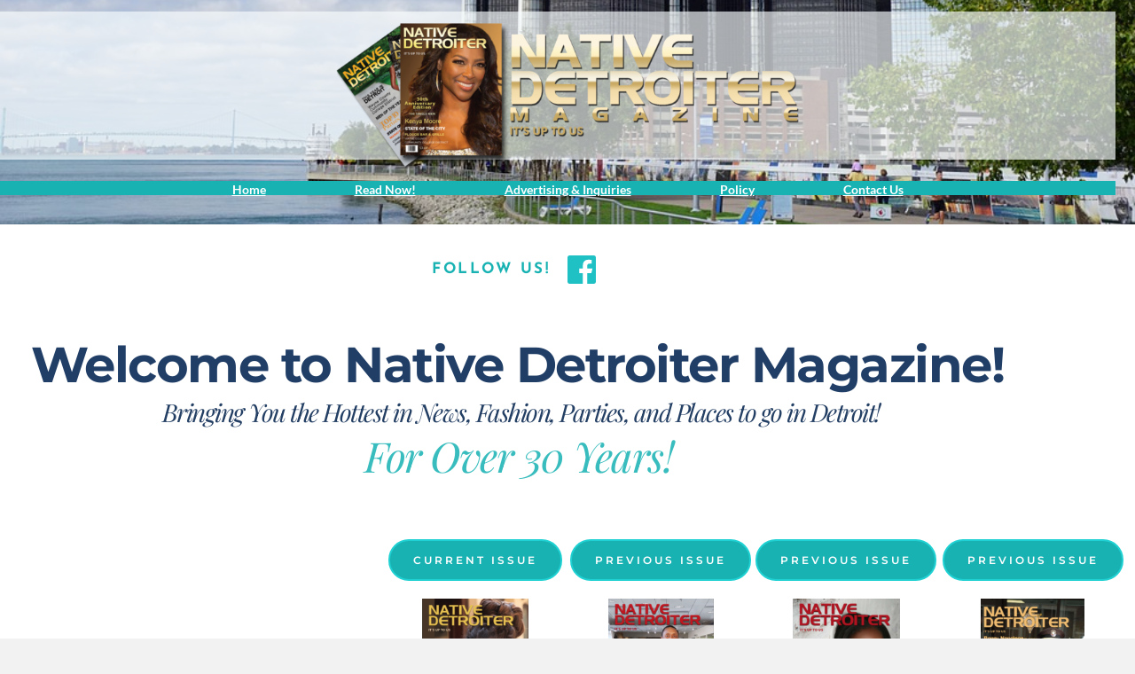

--- FILE ---
content_type: text/html; charset=UTF-8
request_url: https://nativedetroitermagazine.com/
body_size: 29396
content:
<!DOCTYPE html>
<html lang="en-US">
<head>
    <meta charset="UTF-8">
    <link rel="profile" href="http://gmpg.org/xfn/11">
    <link rel="pingback" href="https://nativedetroitermagazine.com/xmlrpc.php">
	<title>Home - Native Detroiter</title><meta name='robots' content='noindex, nofollow' />
	<style>img:is([sizes="auto" i], [sizes^="auto," i]) { contain-intrinsic-size: 3000px 1500px }</style>
	<meta name="generator" content="WordPress 6.8.3" />
<meta name="template" content="Celebrate 0.3.1" />

	<!-- This site is optimized with the Yoast SEO plugin v26.7 - https://yoast.com/wordpress/plugins/seo/ -->
	<meta name="description" content="Bringing You the Hottest in News, Fashion, Parties, and Places to go in Detroit! For Over 30 Years!" />
	<meta property="og:locale" content="en_US" />
	<meta property="og:type" content="website" />
	<meta property="og:title" content="Native Detroiter Magazine" />
	<meta property="og:description" content="Bringing You the Hottest in News, Fashion, Parties, and Places to go in Detroit! Get a copy of the magazine from any of our advertisers." />
	<meta property="og:url" content="https://nativedetroitermagazine.com/" />
	<meta property="og:site_name" content="Native Detroiter" />
	<meta property="article:modified_time" content="2025-12-18T20:54:06+00:00" />
	<meta property="og:image" content="https://nativedetroitermagazine.com/wp-content/uploads/2021/06/Screen-Shot-2021-06-11-at-9.50.41-PM.png" />
	<meta property="og:image:width" content="854" />
	<meta property="og:image:height" content="1109" />
	<meta property="og:image:type" content="image/png" />
	<meta name="twitter:card" content="summary_large_image" />
	<script type="application/ld+json" class="yoast-schema-graph">{"@context":"https://schema.org","@graph":[{"@type":"WebPage","@id":"https://nativedetroitermagazine.com/","url":"https://nativedetroitermagazine.com/","name":"Home - Native Detroiter","isPartOf":{"@id":"https://nativedetroitermagazine.com/#website"},"primaryImageOfPage":{"@id":"https://nativedetroitermagazine.com/#primaryimage"},"image":{"@id":"https://nativedetroitermagazine.com/#primaryimage"},"thumbnailUrl":"https://nativedetroitermagazine.com/wp-content/uploads/brizy/imgs/logo_native_detroiter-743x260x0x0x743x239x1551844043.png","datePublished":"2019-03-06T03:25:28+00:00","dateModified":"2025-12-18T20:54:06+00:00","description":"Bringing You the Hottest in News, Fashion, Parties, and Places to go in Detroit! For Over 30 Years!","breadcrumb":{"@id":"https://nativedetroitermagazine.com/#breadcrumb"},"inLanguage":"en-US","potentialAction":[{"@type":"ReadAction","target":["https://nativedetroitermagazine.com/"]}]},{"@type":"ImageObject","inLanguage":"en-US","@id":"https://nativedetroitermagazine.com/#primaryimage","url":"https://nativedetroitermagazine.com/wp-content/uploads/brizy/imgs/logo_native_detroiter-743x260x0x0x743x239x1551844043.png","contentUrl":"https://nativedetroitermagazine.com/wp-content/uploads/brizy/imgs/logo_native_detroiter-743x260x0x0x743x239x1551844043.png"},{"@type":"BreadcrumbList","@id":"https://nativedetroitermagazine.com/#breadcrumb","itemListElement":[{"@type":"ListItem","position":1,"name":"Home"}]},{"@type":"WebSite","@id":"https://nativedetroitermagazine.com/#website","url":"https://nativedetroitermagazine.com/","name":"Native Detroiter","description":"M A G A Z I N E","potentialAction":[{"@type":"SearchAction","target":{"@type":"EntryPoint","urlTemplate":"https://nativedetroitermagazine.com/?s={search_term_string}"},"query-input":{"@type":"PropertyValueSpecification","valueRequired":true,"valueName":"search_term_string"}}],"inLanguage":"en-US"}]}</script>
	<!-- / Yoast SEO plugin. -->


<link rel='dns-prefetch' href='//fonts.googleapis.com' />
<link rel='dns-prefetch' href='//fonts.bunny.net' />
<link rel="alternate" type="application/rss+xml" title="Native Detroiter &raquo; Feed" href="https://nativedetroitermagazine.com/feed/" />
<link rel="alternate" type="application/rss+xml" title="Native Detroiter &raquo; Comments Feed" href="https://nativedetroitermagazine.com/comments/feed/" />
<script type="text/javascript">
/* <![CDATA[ */
window._wpemojiSettings = {"baseUrl":"https:\/\/s.w.org\/images\/core\/emoji\/16.0.1\/72x72\/","ext":".png","svgUrl":"https:\/\/s.w.org\/images\/core\/emoji\/16.0.1\/svg\/","svgExt":".svg","source":{"concatemoji":"https:\/\/nativedetroitermagazine.com\/wp-includes\/js\/wp-emoji-release.min.js?ver=6.8.3"}};
/*! This file is auto-generated */
!function(s,n){var o,i,e;function c(e){try{var t={supportTests:e,timestamp:(new Date).valueOf()};sessionStorage.setItem(o,JSON.stringify(t))}catch(e){}}function p(e,t,n){e.clearRect(0,0,e.canvas.width,e.canvas.height),e.fillText(t,0,0);var t=new Uint32Array(e.getImageData(0,0,e.canvas.width,e.canvas.height).data),a=(e.clearRect(0,0,e.canvas.width,e.canvas.height),e.fillText(n,0,0),new Uint32Array(e.getImageData(0,0,e.canvas.width,e.canvas.height).data));return t.every(function(e,t){return e===a[t]})}function u(e,t){e.clearRect(0,0,e.canvas.width,e.canvas.height),e.fillText(t,0,0);for(var n=e.getImageData(16,16,1,1),a=0;a<n.data.length;a++)if(0!==n.data[a])return!1;return!0}function f(e,t,n,a){switch(t){case"flag":return n(e,"\ud83c\udff3\ufe0f\u200d\u26a7\ufe0f","\ud83c\udff3\ufe0f\u200b\u26a7\ufe0f")?!1:!n(e,"\ud83c\udde8\ud83c\uddf6","\ud83c\udde8\u200b\ud83c\uddf6")&&!n(e,"\ud83c\udff4\udb40\udc67\udb40\udc62\udb40\udc65\udb40\udc6e\udb40\udc67\udb40\udc7f","\ud83c\udff4\u200b\udb40\udc67\u200b\udb40\udc62\u200b\udb40\udc65\u200b\udb40\udc6e\u200b\udb40\udc67\u200b\udb40\udc7f");case"emoji":return!a(e,"\ud83e\udedf")}return!1}function g(e,t,n,a){var r="undefined"!=typeof WorkerGlobalScope&&self instanceof WorkerGlobalScope?new OffscreenCanvas(300,150):s.createElement("canvas"),o=r.getContext("2d",{willReadFrequently:!0}),i=(o.textBaseline="top",o.font="600 32px Arial",{});return e.forEach(function(e){i[e]=t(o,e,n,a)}),i}function t(e){var t=s.createElement("script");t.src=e,t.defer=!0,s.head.appendChild(t)}"undefined"!=typeof Promise&&(o="wpEmojiSettingsSupports",i=["flag","emoji"],n.supports={everything:!0,everythingExceptFlag:!0},e=new Promise(function(e){s.addEventListener("DOMContentLoaded",e,{once:!0})}),new Promise(function(t){var n=function(){try{var e=JSON.parse(sessionStorage.getItem(o));if("object"==typeof e&&"number"==typeof e.timestamp&&(new Date).valueOf()<e.timestamp+604800&&"object"==typeof e.supportTests)return e.supportTests}catch(e){}return null}();if(!n){if("undefined"!=typeof Worker&&"undefined"!=typeof OffscreenCanvas&&"undefined"!=typeof URL&&URL.createObjectURL&&"undefined"!=typeof Blob)try{var e="postMessage("+g.toString()+"("+[JSON.stringify(i),f.toString(),p.toString(),u.toString()].join(",")+"));",a=new Blob([e],{type:"text/javascript"}),r=new Worker(URL.createObjectURL(a),{name:"wpTestEmojiSupports"});return void(r.onmessage=function(e){c(n=e.data),r.terminate(),t(n)})}catch(e){}c(n=g(i,f,p,u))}t(n)}).then(function(e){for(var t in e)n.supports[t]=e[t],n.supports.everything=n.supports.everything&&n.supports[t],"flag"!==t&&(n.supports.everythingExceptFlag=n.supports.everythingExceptFlag&&n.supports[t]);n.supports.everythingExceptFlag=n.supports.everythingExceptFlag&&!n.supports.flag,n.DOMReady=!1,n.readyCallback=function(){n.DOMReady=!0}}).then(function(){return e}).then(function(){var e;n.supports.everything||(n.readyCallback(),(e=n.source||{}).concatemoji?t(e.concatemoji):e.wpemoji&&e.twemoji&&(t(e.twemoji),t(e.wpemoji)))}))}((window,document),window._wpemojiSettings);
/* ]]> */
</script>
<link rel='stylesheet' id='25px-css' href='https://nativedetroitermagazine.com/wp-content/themes/celebrate/library/css/25px.min.css?ver=20130526' type='text/css' media='all' />
<link rel='stylesheet' id='gallery-css' href='https://nativedetroitermagazine.com/wp-content/themes/celebrate/library/css/gallery.min.css?ver=20130526' type='text/css' media='all' />
<link rel='stylesheet' id='style-css' href='https://nativedetroitermagazine.com/wp-content/themes/celebrate/style.css?ver=0.3.1' type='text/css' media='all' />
<style id='wp-emoji-styles-inline-css' type='text/css'>

	img.wp-smiley, img.emoji {
		display: inline !important;
		border: none !important;
		box-shadow: none !important;
		height: 1em !important;
		width: 1em !important;
		margin: 0 0.07em !important;
		vertical-align: -0.1em !important;
		background: none !important;
		padding: 0 !important;
	}
</style>
<link rel='stylesheet' id='wp-block-library-css' href='https://nativedetroitermagazine.com/wp-includes/css/dist/block-library/style.min.css?ver=6.8.3' type='text/css' media='all' />
<style id='classic-theme-styles-inline-css' type='text/css'>
/*! This file is auto-generated */
.wp-block-button__link{color:#fff;background-color:#32373c;border-radius:9999px;box-shadow:none;text-decoration:none;padding:calc(.667em + 2px) calc(1.333em + 2px);font-size:1.125em}.wp-block-file__button{background:#32373c;color:#fff;text-decoration:none}
</style>
<style id='global-styles-inline-css' type='text/css'>
:root{--wp--preset--aspect-ratio--square: 1;--wp--preset--aspect-ratio--4-3: 4/3;--wp--preset--aspect-ratio--3-4: 3/4;--wp--preset--aspect-ratio--3-2: 3/2;--wp--preset--aspect-ratio--2-3: 2/3;--wp--preset--aspect-ratio--16-9: 16/9;--wp--preset--aspect-ratio--9-16: 9/16;--wp--preset--color--black: #000000;--wp--preset--color--cyan-bluish-gray: #abb8c3;--wp--preset--color--white: #ffffff;--wp--preset--color--pale-pink: #f78da7;--wp--preset--color--vivid-red: #cf2e2e;--wp--preset--color--luminous-vivid-orange: #ff6900;--wp--preset--color--luminous-vivid-amber: #fcb900;--wp--preset--color--light-green-cyan: #7bdcb5;--wp--preset--color--vivid-green-cyan: #00d084;--wp--preset--color--pale-cyan-blue: #8ed1fc;--wp--preset--color--vivid-cyan-blue: #0693e3;--wp--preset--color--vivid-purple: #9b51e0;--wp--preset--gradient--vivid-cyan-blue-to-vivid-purple: linear-gradient(135deg,rgba(6,147,227,1) 0%,rgb(155,81,224) 100%);--wp--preset--gradient--light-green-cyan-to-vivid-green-cyan: linear-gradient(135deg,rgb(122,220,180) 0%,rgb(0,208,130) 100%);--wp--preset--gradient--luminous-vivid-amber-to-luminous-vivid-orange: linear-gradient(135deg,rgba(252,185,0,1) 0%,rgba(255,105,0,1) 100%);--wp--preset--gradient--luminous-vivid-orange-to-vivid-red: linear-gradient(135deg,rgba(255,105,0,1) 0%,rgb(207,46,46) 100%);--wp--preset--gradient--very-light-gray-to-cyan-bluish-gray: linear-gradient(135deg,rgb(238,238,238) 0%,rgb(169,184,195) 100%);--wp--preset--gradient--cool-to-warm-spectrum: linear-gradient(135deg,rgb(74,234,220) 0%,rgb(151,120,209) 20%,rgb(207,42,186) 40%,rgb(238,44,130) 60%,rgb(251,105,98) 80%,rgb(254,248,76) 100%);--wp--preset--gradient--blush-light-purple: linear-gradient(135deg,rgb(255,206,236) 0%,rgb(152,150,240) 100%);--wp--preset--gradient--blush-bordeaux: linear-gradient(135deg,rgb(254,205,165) 0%,rgb(254,45,45) 50%,rgb(107,0,62) 100%);--wp--preset--gradient--luminous-dusk: linear-gradient(135deg,rgb(255,203,112) 0%,rgb(199,81,192) 50%,rgb(65,88,208) 100%);--wp--preset--gradient--pale-ocean: linear-gradient(135deg,rgb(255,245,203) 0%,rgb(182,227,212) 50%,rgb(51,167,181) 100%);--wp--preset--gradient--electric-grass: linear-gradient(135deg,rgb(202,248,128) 0%,rgb(113,206,126) 100%);--wp--preset--gradient--midnight: linear-gradient(135deg,rgb(2,3,129) 0%,rgb(40,116,252) 100%);--wp--preset--font-size--small: 13px;--wp--preset--font-size--medium: 20px;--wp--preset--font-size--large: 36px;--wp--preset--font-size--x-large: 42px;--wp--preset--spacing--20: 0.44rem;--wp--preset--spacing--30: 0.67rem;--wp--preset--spacing--40: 1rem;--wp--preset--spacing--50: 1.5rem;--wp--preset--spacing--60: 2.25rem;--wp--preset--spacing--70: 3.38rem;--wp--preset--spacing--80: 5.06rem;--wp--preset--shadow--natural: 6px 6px 9px rgba(0, 0, 0, 0.2);--wp--preset--shadow--deep: 12px 12px 50px rgba(0, 0, 0, 0.4);--wp--preset--shadow--sharp: 6px 6px 0px rgba(0, 0, 0, 0.2);--wp--preset--shadow--outlined: 6px 6px 0px -3px rgba(255, 255, 255, 1), 6px 6px rgba(0, 0, 0, 1);--wp--preset--shadow--crisp: 6px 6px 0px rgba(0, 0, 0, 1);}:where(.is-layout-flex){gap: 0.5em;}:where(.is-layout-grid){gap: 0.5em;}body .is-layout-flex{display: flex;}.is-layout-flex{flex-wrap: wrap;align-items: center;}.is-layout-flex > :is(*, div){margin: 0;}body .is-layout-grid{display: grid;}.is-layout-grid > :is(*, div){margin: 0;}:where(.wp-block-columns.is-layout-flex){gap: 2em;}:where(.wp-block-columns.is-layout-grid){gap: 2em;}:where(.wp-block-post-template.is-layout-flex){gap: 1.25em;}:where(.wp-block-post-template.is-layout-grid){gap: 1.25em;}.has-black-color{color: var(--wp--preset--color--black) !important;}.has-cyan-bluish-gray-color{color: var(--wp--preset--color--cyan-bluish-gray) !important;}.has-white-color{color: var(--wp--preset--color--white) !important;}.has-pale-pink-color{color: var(--wp--preset--color--pale-pink) !important;}.has-vivid-red-color{color: var(--wp--preset--color--vivid-red) !important;}.has-luminous-vivid-orange-color{color: var(--wp--preset--color--luminous-vivid-orange) !important;}.has-luminous-vivid-amber-color{color: var(--wp--preset--color--luminous-vivid-amber) !important;}.has-light-green-cyan-color{color: var(--wp--preset--color--light-green-cyan) !important;}.has-vivid-green-cyan-color{color: var(--wp--preset--color--vivid-green-cyan) !important;}.has-pale-cyan-blue-color{color: var(--wp--preset--color--pale-cyan-blue) !important;}.has-vivid-cyan-blue-color{color: var(--wp--preset--color--vivid-cyan-blue) !important;}.has-vivid-purple-color{color: var(--wp--preset--color--vivid-purple) !important;}.has-black-background-color{background-color: var(--wp--preset--color--black) !important;}.has-cyan-bluish-gray-background-color{background-color: var(--wp--preset--color--cyan-bluish-gray) !important;}.has-white-background-color{background-color: var(--wp--preset--color--white) !important;}.has-pale-pink-background-color{background-color: var(--wp--preset--color--pale-pink) !important;}.has-vivid-red-background-color{background-color: var(--wp--preset--color--vivid-red) !important;}.has-luminous-vivid-orange-background-color{background-color: var(--wp--preset--color--luminous-vivid-orange) !important;}.has-luminous-vivid-amber-background-color{background-color: var(--wp--preset--color--luminous-vivid-amber) !important;}.has-light-green-cyan-background-color{background-color: var(--wp--preset--color--light-green-cyan) !important;}.has-vivid-green-cyan-background-color{background-color: var(--wp--preset--color--vivid-green-cyan) !important;}.has-pale-cyan-blue-background-color{background-color: var(--wp--preset--color--pale-cyan-blue) !important;}.has-vivid-cyan-blue-background-color{background-color: var(--wp--preset--color--vivid-cyan-blue) !important;}.has-vivid-purple-background-color{background-color: var(--wp--preset--color--vivid-purple) !important;}.has-black-border-color{border-color: var(--wp--preset--color--black) !important;}.has-cyan-bluish-gray-border-color{border-color: var(--wp--preset--color--cyan-bluish-gray) !important;}.has-white-border-color{border-color: var(--wp--preset--color--white) !important;}.has-pale-pink-border-color{border-color: var(--wp--preset--color--pale-pink) !important;}.has-vivid-red-border-color{border-color: var(--wp--preset--color--vivid-red) !important;}.has-luminous-vivid-orange-border-color{border-color: var(--wp--preset--color--luminous-vivid-orange) !important;}.has-luminous-vivid-amber-border-color{border-color: var(--wp--preset--color--luminous-vivid-amber) !important;}.has-light-green-cyan-border-color{border-color: var(--wp--preset--color--light-green-cyan) !important;}.has-vivid-green-cyan-border-color{border-color: var(--wp--preset--color--vivid-green-cyan) !important;}.has-pale-cyan-blue-border-color{border-color: var(--wp--preset--color--pale-cyan-blue) !important;}.has-vivid-cyan-blue-border-color{border-color: var(--wp--preset--color--vivid-cyan-blue) !important;}.has-vivid-purple-border-color{border-color: var(--wp--preset--color--vivid-purple) !important;}.has-vivid-cyan-blue-to-vivid-purple-gradient-background{background: var(--wp--preset--gradient--vivid-cyan-blue-to-vivid-purple) !important;}.has-light-green-cyan-to-vivid-green-cyan-gradient-background{background: var(--wp--preset--gradient--light-green-cyan-to-vivid-green-cyan) !important;}.has-luminous-vivid-amber-to-luminous-vivid-orange-gradient-background{background: var(--wp--preset--gradient--luminous-vivid-amber-to-luminous-vivid-orange) !important;}.has-luminous-vivid-orange-to-vivid-red-gradient-background{background: var(--wp--preset--gradient--luminous-vivid-orange-to-vivid-red) !important;}.has-very-light-gray-to-cyan-bluish-gray-gradient-background{background: var(--wp--preset--gradient--very-light-gray-to-cyan-bluish-gray) !important;}.has-cool-to-warm-spectrum-gradient-background{background: var(--wp--preset--gradient--cool-to-warm-spectrum) !important;}.has-blush-light-purple-gradient-background{background: var(--wp--preset--gradient--blush-light-purple) !important;}.has-blush-bordeaux-gradient-background{background: var(--wp--preset--gradient--blush-bordeaux) !important;}.has-luminous-dusk-gradient-background{background: var(--wp--preset--gradient--luminous-dusk) !important;}.has-pale-ocean-gradient-background{background: var(--wp--preset--gradient--pale-ocean) !important;}.has-electric-grass-gradient-background{background: var(--wp--preset--gradient--electric-grass) !important;}.has-midnight-gradient-background{background: var(--wp--preset--gradient--midnight) !important;}.has-small-font-size{font-size: var(--wp--preset--font-size--small) !important;}.has-medium-font-size{font-size: var(--wp--preset--font-size--medium) !important;}.has-large-font-size{font-size: var(--wp--preset--font-size--large) !important;}.has-x-large-font-size{font-size: var(--wp--preset--font-size--x-large) !important;}
:where(.wp-block-post-template.is-layout-flex){gap: 1.25em;}:where(.wp-block-post-template.is-layout-grid){gap: 1.25em;}
:where(.wp-block-columns.is-layout-flex){gap: 2em;}:where(.wp-block-columns.is-layout-grid){gap: 2em;}
:root :where(.wp-block-pullquote){font-size: 1.5em;line-height: 1.6;}
</style>
<link rel='stylesheet' id='wp-components-css' href='https://nativedetroitermagazine.com/wp-includes/css/dist/components/style.min.css?ver=6.8.3' type='text/css' media='all' />
<link rel='stylesheet' id='godaddy-styles-css' href='https://nativedetroitermagazine.com/wp-content/mu-plugins/vendor/wpex/godaddy-launch/includes/Dependencies/GoDaddy/Styles/build/latest.css?ver=2.0.2' type='text/css' media='all' />
<link rel='stylesheet' id='sourceSans-css' href='http://fonts.googleapis.com/css?family=Source+Sans+Pro%3A400%2C200&#038;ver=6.8.3' type='text/css' media='all' />
<link rel='stylesheet' id='montserrat-css' href='http://fonts.googleapis.com/css?family=Montserrat%3A400%2C700&#038;ver=6.8.3' type='text/css' media='all' />
<link rel='stylesheet' id='ptSans-css' href='http://fonts.googleapis.com/css?family=PT+Sans%3A400%2C700&#038;ver=6.8.3' type='text/css' media='all' />
<link rel='stylesheet' id='brizy-asset-google-10-css'  class="brz-link brz-link-google" type="text/css" href='https://fonts.bunny.net/css?family=Noto+Serif%3Aregular%2Citalic%2C700%2C700italic%7CMontserrat%3A100%2C100italic%2C200%2C200italic%2C300%2C300italic%2Cregular%2Citalic%2C500%2C500italic%2C600%2C600italic%2C700%2C700italic%2C800%2C800italic%2C900%2C900italic%7CLato%3A100%2C100italic%2C300%2C300italic%2Cregular%2Citalic%2C700%2C700italic%2C900%2C900italic%7CJosefin+Sans%3A100%2C100italic%2C300%2C300italic%2Cregular%2Citalic%2C600%2C600italic%2C700%2C700italic%7CPlayfair+Display%3Aregular%2Citalic%2C700%2C700italic%2C900%2C900italic&#038;subset=arabic%2Cbengali%2Ccyrillic%2Ccyrillic-ext%2Cdevanagari%2Cgreek%2Cgreek-ext%2Cgujarati%2Chebrew%2Ckhmer%2Ckorean%2Clatin-ext%2Ctamil%2Ctelugu%2Cthai%2Cvietnamese&#038;display=swap&#038;ver=346-wp' type='text/css' media='all' />
<link rel='stylesheet' id='brizy-asset-main-30-css'  class="brz-link brz-link-preview" media="print" onload="this.media='all'" href='https://nativedetroitermagazine.com/wp-content/plugins/brizy/public/editor-build/prod/editor/css/preview.min.css?ver=346-wp' type='text/css' media='all' />
<style id='inline-handle-bcbe3365e6ac95ea2c0343a2395834dd-inline-css' type='text/css'>


.brz .brz-cp-color1, .brz .brz-bcp-color1{color: rgb(var(--brz-global-color1));} .brz .brz-bgp-color1{background-color: rgb(var(--brz-global-color1));}.brz .brz-cp-color2, .brz .brz-bcp-color2{color: rgb(var(--brz-global-color2));} .brz .brz-bgp-color2{background-color: rgb(var(--brz-global-color2));}.brz .brz-cp-color3, .brz .brz-bcp-color3{color: rgb(var(--brz-global-color3));} .brz .brz-bgp-color3{background-color: rgb(var(--brz-global-color3));}.brz .brz-cp-color4, .brz .brz-bcp-color4{color: rgb(var(--brz-global-color4));} .brz .brz-bgp-color4{background-color: rgb(var(--brz-global-color4));}.brz .brz-cp-color5, .brz .brz-bcp-color5{color: rgb(var(--brz-global-color5));} .brz .brz-bgp-color5{background-color: rgb(var(--brz-global-color5));}.brz .brz-cp-color6, .brz .brz-bcp-color6{color: rgb(var(--brz-global-color6));} .brz .brz-bgp-color6{background-color: rgb(var(--brz-global-color6));}.brz .brz-cp-color7, .brz .brz-bcp-color7{color: rgb(var(--brz-global-color7));} .brz .brz-bgp-color7{background-color: rgb(var(--brz-global-color7));}.brz .brz-cp-color8, .brz .brz-bcp-color8{color: rgb(var(--brz-global-color8));} .brz .brz-bgp-color8{background-color: rgb(var(--brz-global-color8));}:root{--brz-global-color1:25, 27, 33;--brz-global-color2:25, 178, 179;--brz-global-color3:2, 36, 82;--brz-global-color4:102, 115, 141;--brz-global-color5:189, 225, 244;--brz-global-color6:238, 240, 242;--brz-global-color7:115, 119, 127;--brz-global-color8:255, 255, 255;}:root{--brz-paragraphfontfamily:'Noto Serif', serif;--brz-paragraphfontsize:16px;--brz-paragraphfontsizesuffix:undefined;--brz-paragraphfontweight:300;--brz-paragraphletterspacing:0px;--brz-paragraphlineheight:1.7;--brz-paragraphfontvariation:"wght" 400, "wdth" 100, "SOFT" 0;--brz-paragraphtabletfontsize:15px;--brz-paragraphtabletfontweight:300;--brz-paragraphtabletletterspacing:0px;--brz-paragraphtabletlineheight:1.6;--brz-paragraphtabletfontvariation:"wght" 400, "wdth" 100, "SOFT" 0;--brz-paragraphmobilefontsize:15px;--brz-paragraphmobilefontweight:300;--brz-paragraphmobileletterspacing:0px;--brz-paragraphmobilelineheight:1.6;--brz-paragraphmobilefontvariation:"wght" 400, "wdth" 100, "SOFT" 0;--brz-paragraphstoryfontsize:3.68%;--brz-paragraphbold:300;--brz-paragraphitalic:inherit;--brz-paragraphtextdecoration:inherit;--brz-paragraphtexttransform:inherit;--brz-paragraphtabletbold:300;--brz-paragraphtabletitalic:inherit;--brz-paragraphtablettextdecoration:inherit;--brz-paragraphtablettexttransform:inherit;--brz-paragraphmobilebold:300;--brz-paragraphmobileitalic:inherit;--brz-paragraphmobiletextdecoration:inherit;--brz-paragraphmobiletexttransform:inherit;--brz-subtitlefontfamily:'Noto Serif', serif;--brz-subtitlefontsize:18px;--brz-subtitlefontsizesuffix:undefined;--brz-subtitlefontweight:300;--brz-subtitleletterspacing:0px;--brz-subtitlelineheight:1.5;--brz-subtitlefontvariation:"wght" 400, "wdth" 100, "SOFT" 0;--brz-subtitletabletfontsize:17px;--brz-subtitletabletfontweight:300;--brz-subtitletabletletterspacing:0px;--brz-subtitletabletlineheight:1.5;--brz-subtitletabletfontvariation:"wght" 400, "wdth" 100, "SOFT" 0;--brz-subtitlemobilefontsize:17px;--brz-subtitlemobilefontweight:300;--brz-subtitlemobileletterspacing:0px;--brz-subtitlemobilelineheight:1.5;--brz-subtitlemobilefontvariation:"wght" 400, "wdth" 100, "SOFT" 0;--brz-subtitlestoryfontsize:4.140000000000001%;--brz-subtitlebold:300;--brz-subtitleitalic:inherit;--brz-subtitletextdecoration:inherit;--brz-subtitletexttransform:inherit;--brz-subtitletabletbold:300;--brz-subtitletabletitalic:inherit;--brz-subtitletablettextdecoration:inherit;--brz-subtitletablettexttransform:inherit;--brz-subtitlemobilebold:300;--brz-subtitlemobileitalic:inherit;--brz-subtitlemobiletextdecoration:inherit;--brz-subtitlemobiletexttransform:inherit;--brz-abovetitlefontfamily:'Montserrat', sans-serif;--brz-abovetitlefontsize:16px;--brz-abovetitlefontsizesuffix:undefined;--brz-abovetitlefontweight:400;--brz-abovetitleletterspacing:2px;--brz-abovetitlelineheight:1.7;--brz-abovetitlefontvariation:"wght" 400, "wdth" 100, "SOFT" 0;--brz-abovetitletabletfontsize:15px;--brz-abovetitletabletfontweight:400;--brz-abovetitletabletletterspacing:2px;--brz-abovetitletabletlineheight:1.7;--brz-abovetitletabletfontvariation:"wght" 400, "wdth" 100, "SOFT" 0;--brz-abovetitlemobilefontsize:13px;--brz-abovetitlemobilefontweight:400;--brz-abovetitlemobileletterspacing:2px;--brz-abovetitlemobilelineheight:1.7;--brz-abovetitlemobilefontvariation:"wght" 400, "wdth" 100, "SOFT" 0;--brz-abovetitlestoryfontsize:3.68%;--brz-abovetitlebold:400;--brz-abovetitleitalic:inherit;--brz-abovetitletextdecoration:inherit;--brz-abovetitletexttransform:inherit;--brz-abovetitletabletbold:400;--brz-abovetitletabletitalic:inherit;--brz-abovetitletablettextdecoration:inherit;--brz-abovetitletablettexttransform:inherit;--brz-abovetitlemobilebold:400;--brz-abovetitlemobileitalic:inherit;--brz-abovetitlemobiletextdecoration:inherit;--brz-abovetitlemobiletexttransform:inherit;--brz-heading1fontfamily:'Montserrat', sans-serif;--brz-heading1fontsize:56px;--brz-heading1fontsizesuffix:undefined;--brz-heading1fontweight:200;--brz-heading1letterspacing:-1.5px;--brz-heading1lineheight:1.3;--brz-heading1fontvariation:"wght" 400, "wdth" 100, "SOFT" 0;--brz-heading1tabletfontsize:40px;--brz-heading1tabletfontweight:200;--brz-heading1tabletletterspacing:-1px;--brz-heading1tabletlineheight:1.3;--brz-heading1tabletfontvariation:"wght" 400, "wdth" 100, "SOFT" 0;--brz-heading1mobilefontsize:34px;--brz-heading1mobilefontweight:200;--brz-heading1mobileletterspacing:-1px;--brz-heading1mobilelineheight:1.3;--brz-heading1mobilefontvariation:"wght" 400, "wdth" 100, "SOFT" 0;--brz-heading1storyfontsize:12.88%;--brz-heading1bold:200;--brz-heading1italic:inherit;--brz-heading1textdecoration:inherit;--brz-heading1texttransform:inherit;--brz-heading1tabletbold:200;--brz-heading1tabletitalic:inherit;--brz-heading1tablettextdecoration:inherit;--brz-heading1tablettexttransform:inherit;--brz-heading1mobilebold:200;--brz-heading1mobileitalic:inherit;--brz-heading1mobiletextdecoration:inherit;--brz-heading1mobiletexttransform:inherit;--brz-heading2fontfamily:'Montserrat', sans-serif;--brz-heading2fontsize:42px;--brz-heading2fontsizesuffix:undefined;--brz-heading2fontweight:700;--brz-heading2letterspacing:-1.5px;--brz-heading2lineheight:1.3;--brz-heading2fontvariation:"wght" 400, "wdth" 100, "SOFT" 0;--brz-heading2tabletfontsize:35px;--brz-heading2tabletfontweight:700;--brz-heading2tabletletterspacing:-0.5px;--brz-heading2tabletlineheight:1.3;--brz-heading2tabletfontvariation:"wght" 400, "wdth" 100, "SOFT" 0;--brz-heading2mobilefontsize:29px;--brz-heading2mobilefontweight:700;--brz-heading2mobileletterspacing:-0.5px;--brz-heading2mobilelineheight:1.3;--brz-heading2mobilefontvariation:"wght" 400, "wdth" 100, "SOFT" 0;--brz-heading2storyfontsize:9.66%;--brz-heading2bold:700;--brz-heading2italic:inherit;--brz-heading2textdecoration:inherit;--brz-heading2texttransform:inherit;--brz-heading2tabletbold:700;--brz-heading2tabletitalic:inherit;--brz-heading2tablettextdecoration:inherit;--brz-heading2tablettexttransform:inherit;--brz-heading2mobilebold:700;--brz-heading2mobileitalic:inherit;--brz-heading2mobiletextdecoration:inherit;--brz-heading2mobiletexttransform:inherit;--brz-heading3fontfamily:'Montserrat', sans-serif;--brz-heading3fontsize:32px;--brz-heading3fontsizesuffix:undefined;--brz-heading3fontweight:600;--brz-heading3letterspacing:-1px;--brz-heading3lineheight:1.3;--brz-heading3fontvariation:"wght" 400, "wdth" 100, "SOFT" 0;--brz-heading3tabletfontsize:27px;--brz-heading3tabletfontweight:600;--brz-heading3tabletletterspacing:0px;--brz-heading3tabletlineheight:1.3;--brz-heading3tabletfontvariation:"wght" 400, "wdth" 100, "SOFT" 0;--brz-heading3mobilefontsize:22px;--brz-heading3mobilefontweight:600;--brz-heading3mobileletterspacing:0px;--brz-heading3mobilelineheight:1.3;--brz-heading3mobilefontvariation:"wght" 400, "wdth" 100, "SOFT" 0;--brz-heading3storyfontsize:7.36%;--brz-heading3bold:600;--brz-heading3italic:inherit;--brz-heading3textdecoration:inherit;--brz-heading3texttransform:inherit;--brz-heading3tabletbold:600;--brz-heading3tabletitalic:inherit;--brz-heading3tablettextdecoration:inherit;--brz-heading3tablettexttransform:inherit;--brz-heading3mobilebold:600;--brz-heading3mobileitalic:inherit;--brz-heading3mobiletextdecoration:inherit;--brz-heading3mobiletexttransform:inherit;--brz-heading4fontfamily:'Montserrat', sans-serif;--brz-heading4fontsize:26px;--brz-heading4fontsizesuffix:undefined;--brz-heading4fontweight:500;--brz-heading4letterspacing:-1px;--brz-heading4lineheight:1.4;--brz-heading4fontvariation:"wght" 400, "wdth" 100, "SOFT" 0;--brz-heading4tabletfontsize:24px;--brz-heading4tabletfontweight:500;--brz-heading4tabletletterspacing:0px;--brz-heading4tabletlineheight:1.4;--brz-heading4tabletfontvariation:"wght" 400, "wdth" 100, "SOFT" 0;--brz-heading4mobilefontsize:21px;--brz-heading4mobilefontweight:500;--brz-heading4mobileletterspacing:0px;--brz-heading4mobilelineheight:1.4;--brz-heading4mobilefontvariation:"wght" 400, "wdth" 100, "SOFT" 0;--brz-heading4storyfontsize:5.98%;--brz-heading4bold:500;--brz-heading4italic:inherit;--brz-heading4textdecoration:inherit;--brz-heading4texttransform:inherit;--brz-heading4tabletbold:500;--brz-heading4tabletitalic:inherit;--brz-heading4tablettextdecoration:inherit;--brz-heading4tablettexttransform:inherit;--brz-heading4mobilebold:500;--brz-heading4mobileitalic:inherit;--brz-heading4mobiletextdecoration:inherit;--brz-heading4mobiletexttransform:inherit;--brz-heading5fontfamily:'Montserrat', sans-serif;--brz-heading5fontsize:20px;--brz-heading5fontsizesuffix:undefined;--brz-heading5fontweight:500;--brz-heading5letterspacing:0px;--brz-heading5lineheight:1.5;--brz-heading5fontvariation:"wght" 400, "wdth" 100, "SOFT" 0;--brz-heading5tabletfontsize:19px;--brz-heading5tabletfontweight:500;--brz-heading5tabletletterspacing:0px;--brz-heading5tabletlineheight:1.4;--brz-heading5tabletfontvariation:"wght" 400, "wdth" 100, "SOFT" 0;--brz-heading5mobilefontsize:18px;--brz-heading5mobilefontweight:500;--brz-heading5mobileletterspacing:0px;--brz-heading5mobilelineheight:1.4;--brz-heading5mobilefontvariation:"wght" 400, "wdth" 100, "SOFT" 0;--brz-heading5storyfontsize:4.6000000000000005%;--brz-heading5bold:500;--brz-heading5italic:inherit;--brz-heading5textdecoration:inherit;--brz-heading5texttransform:inherit;--brz-heading5tabletbold:500;--brz-heading5tabletitalic:inherit;--brz-heading5tablettextdecoration:inherit;--brz-heading5tablettexttransform:inherit;--brz-heading5mobilebold:500;--brz-heading5mobileitalic:inherit;--brz-heading5mobiletextdecoration:inherit;--brz-heading5mobiletexttransform:inherit;--brz-heading6fontfamily:'Montserrat', sans-serif;--brz-heading6fontsize:17px;--brz-heading6fontsizesuffix:undefined;--brz-heading6fontweight:500;--brz-heading6letterspacing:0px;--brz-heading6lineheight:1.5;--brz-heading6fontvariation:"wght" 400, "wdth" 100, "SOFT" 0;--brz-heading6tabletfontsize:16px;--brz-heading6tabletfontweight:500;--brz-heading6tabletletterspacing:0px;--brz-heading6tabletlineheight:1.4;--brz-heading6tabletfontvariation:"wght" 400, "wdth" 100, "SOFT" 0;--brz-heading6mobilefontsize:16px;--brz-heading6mobilefontweight:500;--brz-heading6mobileletterspacing:0px;--brz-heading6mobilelineheight:1.4;--brz-heading6mobilefontvariation:"wght" 400, "wdth" 100, "SOFT" 0;--brz-heading6storyfontsize:3.91%;--brz-heading6bold:500;--brz-heading6italic:inherit;--brz-heading6textdecoration:inherit;--brz-heading6texttransform:inherit;--brz-heading6tabletbold:500;--brz-heading6tabletitalic:inherit;--brz-heading6tablettextdecoration:inherit;--brz-heading6tablettexttransform:inherit;--brz-heading6mobilebold:500;--brz-heading6mobileitalic:inherit;--brz-heading6mobiletextdecoration:inherit;--brz-heading6mobiletexttransform:inherit;--brz-buttonfontfamily:'Montserrat', sans-serif;--brz-buttonfontsize:12px;--brz-buttonfontsizesuffix:undefined;--brz-buttonfontweight:600;--brz-buttonletterspacing:3px;--brz-buttonlineheight:1.8;--brz-buttonfontvariation:"wght" 400, "wdth" 100, "SOFT" 0;--brz-buttontabletfontsize:12px;--brz-buttontabletfontweight:600;--brz-buttontabletletterspacing:3px;--brz-buttontabletlineheight:1.8;--brz-buttontabletfontvariation:"wght" 400, "wdth" 100, "SOFT" 0;--brz-buttonmobilefontsize:12px;--brz-buttonmobilefontweight:600;--brz-buttonmobileletterspacing:3px;--brz-buttonmobilelineheight:1.8;--brz-buttonmobilefontvariation:"wght" 400, "wdth" 100, "SOFT" 0;--brz-buttonstoryfontsize:2.7600000000000002%;--brz-buttonbold:600;--brz-buttonitalic:inherit;--brz-buttontextdecoration:inherit;--brz-buttontexttransform:inherit;--brz-buttontabletbold:600;--brz-buttontabletitalic:inherit;--brz-buttontablettextdecoration:inherit;--brz-buttontablettexttransform:inherit;--brz-buttonmobilebold:600;--brz-buttonmobileitalic:inherit;--brz-buttonmobiletextdecoration:inherit;--brz-buttonmobiletexttransform:inherit;}

.brz .brz-css-d-section{z-index: auto;margin:0;}.brz .brz-css-d-section.brz-section .brz-section__content{min-height: auto;display:flex;}.brz .brz-css-d-section .brz-container{justify-content:center;}.brz .brz-css-d-section > .slick-slider > .brz-slick-slider__dots{color:rgba(0, 0, 0, 1);}.brz .brz-css-d-section > .slick-slider > .brz-slick-slider__arrow{color:rgba(0, 0, 0, 0.7);}.brz .brz-css-d-section > .slick-slider > .brz-slick-slider__dots > .brz-slick-slider__pause{color:rgba(0, 0, 0, 1);}@media(min-width:991px){.brz .brz-css-d-section{display:block;}}@media(max-width:991px) and (min-width:768px){.brz .brz-css-d-section{display:block;}}@media(max-width:767px){.brz .brz-css-d-section{display:block;}}

.brz .brz-css-d-sectionitem-bg{padding:75px 0px 75px 0px;}.brz .brz-css-d-sectionitem-bg > .brz-bg{border-radius: 0px;mix-blend-mode:normal;}.brz .brz-css-d-sectionitem-bg > .brz-bg{border:0px solid rgba(102, 115, 141, 0);}.brz .brz-css-d-sectionitem-bg > .brz-bg > .brz-bg-image{background-size:cover;background-repeat: no-repeat;-webkit-mask-image: none;
                      mask-image: none;}.brz .brz-css-d-sectionitem-bg > .brz-bg > .brz-bg-image{background-image:none;filter:none;display:block;}.brz .brz-css-d-sectionitem-bg > .brz-bg > .brz-bg-image:after{content: "";background-image:none;}.brz .brz-css-d-sectionitem-bg > .brz-bg > .brz-bg-color{-webkit-mask-image: none;
                      mask-image: none;}.brz .brz-css-d-sectionitem-bg > .brz-bg > .brz-bg-color{background-color:rgba(0, 0, 0, 0);background-image:none;}.brz .brz-css-d-sectionitem-bg > .brz-bg > .brz-bg-map{display:none;}.brz .brz-css-d-sectionitem-bg > .brz-bg > .brz-bg-map{filter:none;}.brz .brz-css-d-sectionitem-bg > .brz-bg > .brz-bg-video{display:none;}.brz .brz-css-d-sectionitem-bg > .brz-bg > .brz-bg-video{filter:none;}.brz .brz-css-d-sectionitem-bg > .brz-bg > .brz-bg-shape__top{background-size: 100% 100px; height: 100px;transform: scale(1.02) rotateX(0deg) rotateY(0deg);z-index: auto;}.brz .brz-css-d-sectionitem-bg > .brz-bg > .brz-bg-shape__top::after{background-image: none; -webkit-mask-image: none;background-size: 100% 100px; height: 100px;}.brz .brz-css-d-sectionitem-bg > .brz-bg > .brz-bg-shape__bottom{background-size: 100% 100px; height: 100px;transform: scale(1.02) rotateX(-180deg) rotateY(-180deg);z-index: auto;}.brz .brz-css-d-sectionitem-bg > .brz-bg > .brz-bg-shape__bottom::after{background-image: none; -webkit-mask-image: none;background-size: 100% 100px; height: 100px;}.brz .brz-css-d-sectionitem-bg > .brz-bg > .brz-bg-slideshow  .brz-bg-slideshow-item{display: none;background-position: 50% 50%;}.brz .brz-css-d-sectionitem-bg > .brz-bg > .brz-bg-slideshow  .brz-bg-slideshow-item{filter:none;}.brz .brz-css-d-sectionitem-bg > .brz-bg, .brz .brz-css-d-sectionitem-bg > .brz-bg > .brz-bg-image, .brz .brz-css-d-sectionitem-bg > .brz-bg > .brz-bg-map, .brz .brz-css-d-sectionitem-bg > .brz-bg > .brz-bg-color, .brz .brz-css-d-sectionitem-bg > .brz-bg > .brz-bg-video{transition-duration:0.50s;transition-property: filter, box-shadow, background, border-radius, border-color;}@media(min-width:991px){.brz .brz-css-d-sectionitem-bg > .brz-bg > .brz-bg-image{background-attachment:scroll;}}@media(max-width:991px) and (min-width:768px){.brz .brz-css-d-sectionitem-bg{padding:50px 15px 50px 15px;}}@media(max-width:767px){.brz .brz-css-d-sectionitem-bg{padding:25px 15px 25px 15px;}}

.brz .brz-css-d-sectionitem-container{border:0px solid transparent;}@media(min-width:991px){.brz .brz-css-d-sectionitem-container{max-width: calc(1 * var(--brz-section-container-max-width, 1170px));}}@media(max-width:991px) and (min-width:768px){.brz .brz-css-d-sectionitem-container{max-width: 100%;}}@media(max-width:767px){.brz .brz-css-d-sectionitem-container{max-width: 100%;}}

.brz .brz-css-d-row-row{margin:0;z-index: auto;align-items:flex-start;}.brz .brz-css-d-row-row > .brz-bg{border-radius: 0px;max-width:100%;mix-blend-mode:normal;}.brz .brz-css-d-row-row > .brz-bg{border:0px solid rgba(102, 115, 141, 0);box-shadow:none;}.brz .brz-css-d-row-row > .brz-bg > .brz-bg-image{background-size:cover;background-repeat: no-repeat;-webkit-mask-image: none;
                      mask-image: none;}.brz .brz-css-d-row-row > .brz-bg > .brz-bg-image{background-image:none;filter:none;display:block;}.brz .brz-css-d-row-row > .brz-bg > .brz-bg-image:after{content: "";background-image:none;}.brz .brz-css-d-row-row > .brz-bg > .brz-bg-color{-webkit-mask-image: none;
                      mask-image: none;}.brz .brz-css-d-row-row > .brz-bg > .brz-bg-color{background-color:rgba(0, 0, 0, 0);background-image:none;}.brz .brz-css-d-row-row > .brz-bg > .brz-bg-map{display:none;}.brz .brz-css-d-row-row > .brz-bg > .brz-bg-map{filter:none;}.brz .brz-css-d-row-row > .brz-bg > .brz-bg-video{display:none;}.brz .brz-css-d-row-row > .brz-bg > .brz-bg-video{filter:none;}.brz .brz-css-d-row-row > .brz-row{border:0px solid transparent;}.brz .brz-css-d-row-row > .brz-row, .brz .brz-css-d-row-row > .brz-bg > .brz-bg-video, .brz .brz-css-d-row-row > .brz-bg, .brz .brz-css-d-row-row > .brz-bg > .brz-bg-image, .brz .brz-css-d-row-row > .brz-bg > .brz-bg-color{transition-duration:0.50s;transition-property: filter, box-shadow, background, border-radius, border-color;}@media(min-width:991px){.brz .brz-css-d-row-row{min-height: auto;display:flex;}}@media(max-width:991px) and (min-width:768px){.brz .brz-css-d-row-row > .brz-row{flex-direction:row;flex-wrap:wrap;justify-content:flex-start;}}@media(max-width:991px) and (min-width:768px){.brz .brz-css-d-row-row{min-height: auto;display:flex;}}@media(max-width:767px){.brz .brz-css-d-row-row > .brz-row{flex-direction:row;flex-wrap:wrap;justify-content:flex-start;}}@media(max-width:767px){.brz .brz-css-d-row-row{min-height: auto;display:flex;}}

.brz .brz-css-d-row-container{padding:10px;max-width:100%;}@media(max-width:991px) and (min-width:768px){.brz .brz-css-d-row-container{padding:0;}}@media(max-width:767px){.brz .brz-css-d-row-container{padding:0;}}

.brz .brz-css-d-column-column{z-index: auto;flex:1 1 50%;max-width:50%;justify-content:flex-start;max-height:none;}.brz .brz-css-d-column-column .brz-columns__scroll-effect{justify-content:flex-start;}.brz .brz-css-d-column-column > .brz-bg{margin:0;mix-blend-mode:normal;border-radius: 0px;}.brz .brz-css-d-column-column > .brz-bg{border:0px solid rgba(102, 115, 141, 0);box-shadow:none;}.brz .brz-css-d-column-column > .brz-bg > .brz-bg-image{background-size:cover;background-repeat: no-repeat;-webkit-mask-image: none;
                      mask-image: none;}.brz .brz-css-d-column-column > .brz-bg > .brz-bg-image{background-image:none;filter:none;display:block;}.brz .brz-css-d-column-column > .brz-bg > .brz-bg-image:after{content: "";background-image:none;}.brz .brz-css-d-column-column > .brz-bg > .brz-bg-color{-webkit-mask-image: none;
                      mask-image: none;}.brz .brz-css-d-column-column > .brz-bg > .brz-bg-color{background-color:rgba(0, 0, 0, 0);background-image:none;}.brz .brz-css-d-column-column > .brz-bg > .brz-bg-map{display:none;}.brz .brz-css-d-column-column > .brz-bg > .brz-bg-map{filter:none;}.brz .brz-css-d-column-column > .brz-bg > .brz-bg-video{display:none;}.brz .brz-css-d-column-column > .brz-bg > .brz-bg-video{filter:none;}.brz .brz-css-d-column-column > .brz-bg, .brz .brz-css-d-column-column > .brz-bg > .brz-bg-image, .brz .brz-css-d-column-column > .brz-bg > .brz-bg-color{transition-duration:0.50s;transition-property: filter, box-shadow, background, border-radius, border-color;}@media(max-width:767px){.brz .brz-css-d-column-column{flex:1 1 100%;max-width:100%;}.brz .brz-css-d-column-column > .brz-bg{margin:10px 0px 10px 0px;}}

.brz .brz-css-d-column-bg.brz-column__items{z-index: auto;margin:0;border:0px solid transparent;padding:5px 15px 5px 15px;min-height:100%; max-height:none; justify-content: inherit;transition-duration:0.50s;transition-property: filter, box-shadow, background, border-radius, border-color;}@media(min-width:991px){.brz .brz-css-d-column-bg{display:flex;}}@media(max-width:991px) and (min-width:768px){.brz .brz-css-d-column-bg{display:flex;}}@media(max-width:767px){.brz .brz-css-d-column-bg.brz-column__items{margin:10px 0px 10px 0px;padding:0;}}@media(max-width:767px){.brz .brz-css-d-column-bg{display:flex;}}

.brz .brz-css-d-wrapper{padding:0;margin:10px 0px 10px 0px;justify-content:center;position:relative;}.brz .brz-css-d-wrapper .brz-wrapper-transform{transform: none;}@media(min-width:991px){.brz .brz-css-d-wrapper{display:flex;z-index: auto;position:relative;}}@media(max-width:991px) and (min-width:768px){.brz .brz-css-d-wrapper{display:flex;z-index: auto;position:relative;}}@media(max-width:767px){.brz .brz-css-d-wrapper{display:flex;z-index: auto;position:relative;}}

.brz .brz-css-d-image-jukkisthwq-parent:not(.brz-image--hovered){max-width: 46%;}.brz .brz-css-d-image-jukkisthwq-parent{height: auto;border-radius: 0px;mix-blend-mode:normal;}.brz .brz-css-d-image-jukkisthwq-parent{box-shadow:none;border:0px solid rgba(102, 115, 141, 0);}.brz .brz-css-d-image-jukkisthwq-parent .brz-picture:after{border-radius: 0px;}.brz .brz-css-d-image-jukkisthwq-parent .brz-picture:after{box-shadow:none;background-color:rgba(255, 255, 255, 0);background-image:none;}.brz .brz-css-d-image-jukkisthwq-parent .brz-picture{-webkit-mask-image: none;
                      mask-image: none;}.brz .brz-css-d-image-jukkisthwq-parent .brz-picture{filter:none;}.brz .brz-css-d-image-jukkisthwq-parent, .brz .brz-css-d-image-jukkisthwq-parent .brz-picture:after, .brz .brz-css-d-image-jukkisthwq-parent .brz-picture, .brz .brz-css-d-image-jukkisthwq-parent.brz-image--withHover img.brz-img, .brz .brz-css-d-image-jukkisthwq-parent.brz-image--withHover img.dynamic-image, .brz .brz-css-d-image-jukkisthwq-parent.brz-image--withHover .brz-img__hover{transition-duration:0.50s;transition-property: filter, box-shadow, background, border-radius, border-color;}@media(max-width:767px){.brz .brz-css-d-image-jukkisthwq-parent:not(.brz-image--hovered){max-width: 100%;}}

.brz .brz-css-d-image-jukkisthwq-parent-hover.brz-hover-animation__container{max-width: 46%;}@media(max-width:767px){.brz .brz-css-d-image-jukkisthwq-parent-hover.brz-hover-animation__container{max-width: 100%;}}

.brz .brz-css-d-image-jukkisthwq-picture{padding-top: 32.1995%;}.brz .brz-css-d-image-jukkisthwq-picture > .brz-img{position:absolute;width: 100%;}@media(max-width:991px) and (min-width:768px){.brz .brz-css-d-image-jukkisthwq-picture{padding-top: 32.2008%;}}@media(max-width:767px){.brz .brz-css-d-image-jukkisthwq-picture{padding-top: 32.1991%;}}

.brz .brz-css-d-image-jukkisthwq-image{width: 742.9px;height: 260.02px;margin-inline-start: 0px;margin-top: 0px;}@media(max-width:991px) and (min-width:768px){.brz .brz-css-d-image-jukkisthwq-image{width: 308.75px;height: 108.06px;}}@media(max-width:767px){.brz .brz-css-d-image-jukkisthwq-image{width: 375.6px;height: 131.46px;}}

.brz .brz-css-d-wpnavigation{width: 100%;}.brz .brz-css-d-wpnavigation .menu{font-family:'Lato', sans-serif;font-size:14px;line-height:1.3;font-weight:600;letter-spacing:0px;font-variation-settings:"wght" 400, "wdth" 100, "SOFT" 0;text-transform:inherit !important;}.brz .brz-css-d-wpnavigation .menu .menu-item a{color:rgba(51, 52, 75, 1);}.brz .brz-css-d-wpnavigation .menu > .menu-item:not(:last-child){margin-right: 15px;}.brz .brz-css-d-wpnavigation .brz-menu-simple__icon--bars{background-color: rgba(51, 52, 75, 1);color:rgba(51, 52, 75, 1);}

.brz .brz-css-d-sectionfooter-section{padding:75px 0px 75px 0px;min-height: auto;margin:0;z-index: auto;}.brz .brz-css-d-sectionfooter-section{display:flex;}.brz .brz-css-d-sectionfooter-section > .brz-bg{border-radius: 0px;}.brz .brz-css-d-sectionfooter-section > .brz-bg{border:0px solid rgba(102, 115, 141, 0);}.brz .brz-css-d-sectionfooter-section > .brz-bg:after{box-shadow:none;}.brz .brz-css-d-sectionfooter-section > .brz-bg > .brz-bg-image{-webkit-mask-image: none;
                      mask-image: none;background-size:cover;background-repeat: no-repeat;}.brz .brz-css-d-sectionfooter-section > .brz-bg > .brz-bg-image{background-image:none;filter:none;display:block;}.brz .brz-css-d-sectionfooter-section > .brz-bg > .brz-bg-image:after{content: "";background-image:none;}.brz .brz-css-d-sectionfooter-section > .brz-bg > .brz-bg-color{-webkit-mask-image: none;
                      mask-image: none;}.brz .brz-css-d-sectionfooter-section > .brz-bg > .brz-bg-color{background-color:rgba(0, 0, 0, 0);background-image:none;}.brz .brz-css-d-sectionfooter-section > .brz-bg > .brz-bg-shape__top{background-size: 100% 100px; height: 100px;transform: scale(1.02) rotateX(0deg) rotateY(0deg);z-index: auto;}.brz .brz-css-d-sectionfooter-section > .brz-bg > .brz-bg-shape__top::after{background-image: none; -webkit-mask-image: none;background-size: 100% 100px; height: 100px;}.brz .brz-css-d-sectionfooter-section > .brz-bg > .brz-bg-shape__bottom{background-size: 100% 100px; height: 100px;transform: scale(1.02) rotateX(-180deg) rotateY(-180deg);z-index: auto;}.brz .brz-css-d-sectionfooter-section > .brz-bg > .brz-bg-shape__bottom::after{background-image: none; -webkit-mask-image: none;background-size: 100% 100px; height: 100px;}.brz .brz-css-d-sectionfooter-section .brz-container{justify-content:center;}@media(max-width:991px) and (min-width:768px){.brz .brz-css-d-sectionfooter-section{padding:25px 15px 25px 15px;}}@media(max-width:767px){.brz .brz-css-d-sectionfooter-section{padding:25px 15px 25px 15px;}}

.brz .brz-css-d-sectionfooter-container{border:0px solid transparent;}@media(min-width:991px){.brz .brz-css-d-sectionfooter-container{max-width: calc(1 * var(--brz-section-container-max-width, 1170px));}}@media(max-width:991px) and (min-width:768px){.brz .brz-css-d-sectionfooter-container{max-width: 100%;}}@media(max-width:767px){.brz .brz-css-d-sectionfooter-container{max-width: 100%;}}

.brz .brz-css-d-richtext{width:100%;mix-blend-mode:normal;}

.brz .brz-css-d-cloneable{z-index: auto;position:relative;margin:10px 0px 10px 0px;justify-content:center;padding:0;gap:20px 10px;}@media(min-width:991px){.brz .brz-css-d-cloneable{position:relative;}.brz .brz-css-d-cloneable{display:flex;}}@media(max-width:991px) and (min-width:768px){.brz .brz-css-d-cloneable{position:relative;}.brz .brz-css-d-cloneable{display:flex;}}@media(max-width:767px){.brz .brz-css-d-cloneable{position:relative;}.brz .brz-css-d-cloneable{display:flex;}}

.brz .brz-css-d-cloneable-container{justify-content:center;padding:0;gap:20px 10px;}

.brz .brz-css-d-icon-icon{font-size:48px;padding: 0px;border-radius: 0;stroke-width: 1;}.brz .brz-css-d-icon-icon{color:rgba(var(--brz-global-color3),1);border:0px solid rgba(35, 157, 219, 0);box-shadow:none;background-color:rgba(189, 225, 244, 0);background-image:none;}.brz .brz-css-d-icon-icon .brz-icon-svg-custom{background-color:rgba(var(--brz-global-color3),1);}.brz .brz-css-d-icon-icon, .brz .brz-css-d-icon-icon .brz-icon-svg-custom{transition-duration:0.50s;transition-property: color, box-shadow, background, border, border-color;}@media(min-width:991px){.brz .brz-css-d-icon-icon:hover{color:rgba(var(--brz-global-color3),0.8);}.brz .brz-css-d-icon-icon:hover .brz-icon-svg-custom{background-color:rgba(var(--brz-global-color3),0.8);}}

.brz .brz-css-d-spacer{height:50px;}

.brz-css-d-video .video-wrapper{aspect-ratio:16/9;}.brz-css-d-video .brz-video-custom-controls{font-family:'Lato', sans-serif; font-size:16px; font-weight:400; line-height: 1.1; letter-spacing:0px; font-variation-settings:"wght" 400, "wdth" 100, "SOFT" 0;}.brz-css-d-video .brz-video-content{background-color:rgba(255, 255, 255, 0); background-image:none;border: none;box-shadow: none;-webkit-mask-size:cover;mask-size:cover;-webkit-mask-position:center center;mask-position:center center;border-radius:0px;}.brz-css-d-video{max-width:100%;}.brz-css-d-video .brz-iframe, .brz-css-d-video .brz-video-content .brz-video-elem{padding:0px 0px 0px 0px;}.brz-css-d-video .video-wrapper .brz-video__cover::before{margin:0px 0px 0px 0px;}.brz-css-d-video .brz-video-custom-play, .brz-css-d-video .brz-video-custom-pause, .brz-css-d-video .brz-video-custom-mute, .brz-css-d-video .brz-video-custom-unmute, .brz-css-d-video .brz-video-custom-fullscreen-icon, .brz-css-d-video .brz-video-elem > .brz-video-custom-video-controls > .brz-video-custom-controls > .brz-video-custom-current-time, .brz-css-d-video .brz-video-elem > .brz-video-custom-video-controls > .brz-video-custom-controls > .brz-video-custom-total-time, .brz-css-d-video .brz-video-custom-slider:before, .brz-css-d-video .brz-video-custom-slider .brz-video-custom-progress, .brz-css-d-video .brz-video-custom-video-controls, .brz-css-d-video.brz-video, .brz-css-d-video .brz-video-content, .brz-css-d-video .brz-iframe, .brz-css-d-video .brz-video__cover:before, .brz-css-d-video.brz-custom-video video, .brz-css-d-video .brz-video__cover::before, .brz-css-d-video .brz-video__cover .brz-video__cover-icon, .brz-css-d-video .brz-video__cover .brz-video__cover-icon .brz-span, .brz-css-d-video .brz-media-caption{transition-duration:0.50s;transition-property:filter, color, background, border-color, box-shadow, transform;}

.brz .brz-css-d-button.brz-btn--hover:not(.brz-btn--hover-in), .brz .brz-css-d-button.brz-btn--hover-in:before{background-color:rgba(var(--brz-global-color3),1);background-image:none;}.brz .brz-css-d-button.brz-btn--hover:not(.brz-btn--hover-in):before, .brz .brz-css-d-button.brz-btn--hover-in{background-color: rgba(var(--brz-global-color3),0.8);background-image:none;}.brz .brz-css-d-button.brz-btn--hover:not(.brz-btn--hover-in), .brz .brz-css-d-button.brz-btn--hover-in:before, .brz .brz-css-d-button.brz-btn--hover:not(.brz-btn--hover-in):before, .brz .brz-css-d-button.brz-btn--hover-in{transition-duration:0.6s;}@media(min-width:991px){.brz .brz-css-d-button.brz-back-pulse:before{animation-duration:0.6s;}}@media(max-width:991px) and (min-width:768px){.brz .brz-css-d-button.brz-back-pulse:before{animation-duration:0.6s;}}@media(max-width:767px){.brz .brz-css-d-button.brz-back-pulse:before{animation-duration:0.6s;}}

.brz .brz-css-d-button-bg.brz-btn{font-family:var(--brz-buttonfontfamily, initial);font-weight:var(--brz-buttonfontweight, initial);font-size:var(--brz-buttonfontsize, initial);line-height:var(--brz-buttonlineheight, initial);letter-spacing:var(--brz-buttonletterspacing, initial);font-variation-settings:var(--brz-buttonfontvariation, initial);font-weight:var(--brz-buttonbold, initial);font-style:var(--brz-buttonitalic, initial);text-decoration:var(--brz-buttontextdecoration, initial) !important;text-transform:var(--brz-buttontexttransform, initial) !important;border-radius: 0;flex-flow:row-reverse nowrap;padding:14px 42px 14px 42px;padding: 14px 42px; width: auto;}.brz .brz-css-d-button-bg.brz-btn{color:rgba(var(--brz-global-color8),1);border:2px solid rgba(var(--brz-global-color3),1);box-shadow:none;}.brz .brz-css-d-button-bg.brz-btn:not(.brz-btn--hover){background-color:rgba(var(--brz-global-color3),1);background-image:none;}.brz .brz-css-d-button-bg.brz-btn .brz-icon-svg-custom{background-color:rgba(var(--brz-global-color8),1);}.brz .brz-css-d-button-bg.brz-btn.brz-btn-submit{color:rgba(var(--brz-global-color8),1);background-color:rgba(var(--brz-global-color3),1);background-image:none;}.brz .brz-css-d-button-bg:after{height: unset;}.brz .brz-css-d-button-bg .brz-btn--story-container{border:2px solid rgba(var(--brz-global-color3),1);flex-flow:row-reverse nowrap;border-radius: 0;}.brz .brz-css-d-button-bg .brz-btn--story-container:after{height: unset;}.brz .brz-css-d-button-bg.brz-btn, .brz .brz-css-d-button-bg.brz-btn .brz-icon-svg-custom, .brz .brz-css-d-button-bg.brz-btn.brz-btn-submit{transition-duration:0.50s;transition-property: filter, color, background, border-color, box-shadow;}@media(min-width:991px){.brz .brz-css-d-button-bg.brz-btn:not(.brz-btn--hover):hover{background-color:rgba(var(--brz-global-color3),0.8);}.brz .brz-css-d-button-bg.brz-btn.brz-btn-submit:hover{background-color:rgba(var(--brz-global-color3),0.8);}}@media(max-width:991px) and (min-width:768px){.brz .brz-css-d-button-bg.brz-btn{font-weight:var(--brz-buttontabletfontweight, initial);font-size:var(--brz-buttontabletfontsize, initial);line-height:var(--brz-buttontabletlineheight, initial);letter-spacing:var(--brz-buttontabletletterspacing, initial);font-variation-settings:var(--brz-buttontabletfontvariation, initial);font-weight:var(--brz-buttontabletbold, initial);font-style:var(--brz-buttontabletitalic, initial);text-decoration:var(--brz-buttontablettextdecoration, initial) !important;text-transform:var(--brz-buttontablettexttransform, initial) !important;padding:11px 26px 11px 26px;padding: 11px 26px; width: auto;}}@media(max-width:767px){.brz .brz-css-d-button-bg.brz-btn{font-weight:var(--brz-buttonmobilefontweight, initial);font-size:var(--brz-buttonmobilefontsize, initial);line-height:var(--brz-buttonmobilelineheight, initial);letter-spacing:var(--brz-buttonmobileletterspacing, initial);font-variation-settings:var(--brz-buttonmobilefontvariation, initial);font-weight:var(--brz-buttonmobilebold, initial);font-style:var(--brz-buttonmobileitalic, initial);text-decoration:var(--brz-buttonmobiletextdecoration, initial) !important;text-transform:var(--brz-buttonmobiletexttransform, initial) !important;padding:11px 26px 11px 26px;padding: 11px 26px; width: auto;}}

.brz .brz-css-d-image-iogunudaxb-parent:not(.brz-image--hovered){max-width: 67%;}.brz .brz-css-d-image-iogunudaxb-parent{height: auto;border-radius: 0px;mix-blend-mode:normal;}.brz .brz-css-d-image-iogunudaxb-parent{box-shadow:none;border:0px solid rgba(102, 115, 141, 0);}.brz .brz-css-d-image-iogunudaxb-parent .brz-picture:after{border-radius: 0px;}.brz .brz-css-d-image-iogunudaxb-parent .brz-picture:after{box-shadow:none;background-color:rgba(255, 255, 255, 0);background-image:none;}.brz .brz-css-d-image-iogunudaxb-parent .brz-picture{-webkit-mask-image: none;
                      mask-image: none;}.brz .brz-css-d-image-iogunudaxb-parent .brz-picture{filter:none;}.brz .brz-css-d-image-iogunudaxb-parent, .brz .brz-css-d-image-iogunudaxb-parent .brz-picture:after, .brz .brz-css-d-image-iogunudaxb-parent .brz-picture, .brz .brz-css-d-image-iogunudaxb-parent.brz-image--withHover img.brz-img, .brz .brz-css-d-image-iogunudaxb-parent.brz-image--withHover img.dynamic-image, .brz .brz-css-d-image-iogunudaxb-parent.brz-image--withHover .brz-img__hover{transition-duration:0.50s;transition-property: filter, box-shadow, background, border-radius, border-color;}

.brz .brz-css-d-image-iogunudaxb-parent-hover.brz-hover-animation__container{max-width: 67%;}

.brz .brz-css-d-image-iogunudaxb-picture{padding-top: 127.0499%;}.brz .brz-css-d-image-iogunudaxb-picture > .brz-img{position:absolute;width: 100%;}@media(max-width:991px) and (min-width:768px){.brz .brz-css-d-image-iogunudaxb-picture{padding-top: 127.036%;}}@media(max-width:767px){.brz .brz-css-d-image-iogunudaxb-picture{padding-top: 127.0469%;}}

.brz .brz-css-d-image-iogunudaxb-image{width: 170.98px;height: 222.41px;margin-inline-start: 0px;margin-top: 0px;}@media(max-width:991px) and (min-width:768px){.brz .brz-css-d-image-iogunudaxb-image{width: 57.22px;height: 74.43px;}}@media(max-width:767px){.brz .brz-css-d-image-iogunudaxb-image{width: 259.29px;height: 337.28px;}}

.brz .brz-css-d-image-xirdbetzlnglauurwrczqgrjvkymohqwlqsk-parent:not(.brz-image--hovered){max-width: 65%;}.brz .brz-css-d-image-xirdbetzlnglauurwrczqgrjvkymohqwlqsk-parent{height: auto;border-radius: 0px;mix-blend-mode:normal;}.brz .brz-css-d-image-xirdbetzlnglauurwrczqgrjvkymohqwlqsk-parent{box-shadow:none;border:0px solid rgba(102, 115, 141, 0);}.brz .brz-css-d-image-xirdbetzlnglauurwrczqgrjvkymohqwlqsk-parent .brz-picture:after{border-radius: 0px;}.brz .brz-css-d-image-xirdbetzlnglauurwrczqgrjvkymohqwlqsk-parent .brz-picture:after{box-shadow:none;background-color:rgba(255, 255, 255, 0);background-image:none;}.brz .brz-css-d-image-xirdbetzlnglauurwrczqgrjvkymohqwlqsk-parent .brz-picture{-webkit-mask-image: none;
                      mask-image: none;}.brz .brz-css-d-image-xirdbetzlnglauurwrczqgrjvkymohqwlqsk-parent .brz-picture{filter:none;}.brz .brz-css-d-image-xirdbetzlnglauurwrczqgrjvkymohqwlqsk-parent, .brz .brz-css-d-image-xirdbetzlnglauurwrczqgrjvkymohqwlqsk-parent .brz-picture:after, .brz .brz-css-d-image-xirdbetzlnglauurwrczqgrjvkymohqwlqsk-parent .brz-picture, .brz .brz-css-d-image-xirdbetzlnglauurwrczqgrjvkymohqwlqsk-parent.brz-image--withHover img.brz-img, .brz .brz-css-d-image-xirdbetzlnglauurwrczqgrjvkymohqwlqsk-parent.brz-image--withHover img.dynamic-image, .brz .brz-css-d-image-xirdbetzlnglauurwrczqgrjvkymohqwlqsk-parent.brz-image--withHover .brz-img__hover{transition-duration:0.50s;transition-property: filter, box-shadow, background, border-radius, border-color;}

.brz .brz-css-d-image-xirdbetzlnglauurwrczqgrjvkymohqwlqsk-parent-hover.brz-hover-animation__container{max-width: 65%;}

.brz .brz-css-d-image-xirdbetzlnglauurwrczqgrjvkymohqwlqsk-picture{padding-top: 130.9621%;}.brz .brz-css-d-image-xirdbetzlnglauurwrczqgrjvkymohqwlqsk-picture > .brz-img{position:absolute;width: 100%;}@media(max-width:991px) and (min-width:768px){.brz .brz-css-d-image-xirdbetzlnglauurwrczqgrjvkymohqwlqsk-picture{padding-top: 130.9674%;}}@media(max-width:767px){.brz .brz-css-d-image-xirdbetzlnglauurwrczqgrjvkymohqwlqsk-picture{padding-top: 130.964%;}}

.brz .brz-css-d-image-xirdbetzlnglauurwrczqgrjvkymohqwlqsk-image{width: 167.54px;height: 217.24px;margin-inline-start: -0.83px;margin-top: 0px;}@media(max-width:991px) and (min-width:768px){.brz .brz-css-d-image-xirdbetzlnglauurwrczqgrjvkymohqwlqsk-image{width: 56.07px;height: 72.7px;margin-inline-start: -0.28px;}}@media(max-width:767px){.brz .brz-css-d-image-xirdbetzlnglauurwrczqgrjvkymohqwlqsk-image{width: 254.07px;height: 329.44px;margin-inline-start: -1.26px;}}

.brz .brz-css-d-image-pd__j4thpn0q-parent:not(.brz-image--hovered){max-width: 67%;}.brz .brz-css-d-image-pd__j4thpn0q-parent{height: auto;border-radius: 0px;mix-blend-mode:normal;}.brz .brz-css-d-image-pd__j4thpn0q-parent{box-shadow:none;border:0px solid rgba(102, 115, 141, 0);}.brz .brz-css-d-image-pd__j4thpn0q-parent .brz-picture:after{border-radius: 0px;}.brz .brz-css-d-image-pd__j4thpn0q-parent .brz-picture:after{box-shadow:none;background-color:rgba(255, 255, 255, 0);background-image:none;}.brz .brz-css-d-image-pd__j4thpn0q-parent .brz-picture{-webkit-mask-image: none;
                      mask-image: none;}.brz .brz-css-d-image-pd__j4thpn0q-parent .brz-picture{filter:none;}.brz .brz-css-d-image-pd__j4thpn0q-parent, .brz .brz-css-d-image-pd__j4thpn0q-parent .brz-picture:after, .brz .brz-css-d-image-pd__j4thpn0q-parent .brz-picture, .brz .brz-css-d-image-pd__j4thpn0q-parent.brz-image--withHover img.brz-img, .brz .brz-css-d-image-pd__j4thpn0q-parent.brz-image--withHover img.dynamic-image, .brz .brz-css-d-image-pd__j4thpn0q-parent.brz-image--withHover .brz-img__hover{transition-duration:0.50s;transition-property: filter, box-shadow, background, border-radius, border-color;}

.brz .brz-css-d-image-pd__j4thpn0q-parent-hover.brz-hover-animation__container{max-width: 67%;}

.brz .brz-css-d-image-pd__j4thpn0q-picture{padding-top: 127.0464%;}.brz .brz-css-d-image-pd__j4thpn0q-picture > .brz-img{position:absolute;width: 100%;}@media(max-width:991px) and (min-width:768px){.brz .brz-css-d-image-pd__j4thpn0q-picture{padding-top: 127.0434%;}}@media(max-width:767px){.brz .brz-css-d-image-pd__j4thpn0q-picture{padding-top: 127.0469%;}}

.brz .brz-css-d-image-pd__j4thpn0q-image{width: 168.71px;height: 218.65px;margin-inline-start: 0px;margin-top: 0px;}@media(max-width:991px) and (min-width:768px){.brz .brz-css-d-image-pd__j4thpn0q-image{width: 56.28px;height: 72.94px;}}@media(max-width:767px){.brz .brz-css-d-image-pd__j4thpn0q-image{width: 259.29px;height: 336.04px;}}

.brz .brz-css-d-image-jtmpwytggr-parent:not(.brz-image--hovered){max-width: 67%;}.brz .brz-css-d-image-jtmpwytggr-parent{height: auto;border-radius: 0px;mix-blend-mode:normal;}.brz .brz-css-d-image-jtmpwytggr-parent{box-shadow:none;border:0px solid rgba(102, 115, 141, 0);}.brz .brz-css-d-image-jtmpwytggr-parent .brz-picture:after{border-radius: 0px;}.brz .brz-css-d-image-jtmpwytggr-parent .brz-picture:after{box-shadow:none;background-color:rgba(255, 255, 255, 0);background-image:none;}.brz .brz-css-d-image-jtmpwytggr-parent .brz-picture{-webkit-mask-image: none;
                      mask-image: none;}.brz .brz-css-d-image-jtmpwytggr-parent .brz-picture{filter:none;}.brz .brz-css-d-image-jtmpwytggr-parent, .brz .brz-css-d-image-jtmpwytggr-parent .brz-picture:after, .brz .brz-css-d-image-jtmpwytggr-parent .brz-picture, .brz .brz-css-d-image-jtmpwytggr-parent.brz-image--withHover img.brz-img, .brz .brz-css-d-image-jtmpwytggr-parent.brz-image--withHover img.dynamic-image, .brz .brz-css-d-image-jtmpwytggr-parent.brz-image--withHover .brz-img__hover{transition-duration:0.50s;transition-property: filter, box-shadow, background, border-radius, border-color;}

.brz .brz-css-d-image-jtmpwytggr-parent-hover.brz-hover-animation__container{max-width: 67%;}

.brz .brz-css-d-image-jtmpwytggr-picture{padding-top: 128.9917%;}.brz .brz-css-d-image-jtmpwytggr-picture > .brz-img{position:absolute;width: 100%;}@media(max-width:991px) and (min-width:768px){.brz .brz-css-d-image-jtmpwytggr-picture{padding-top: 128.9834%;}}@media(max-width:767px){.brz .brz-css-d-image-jtmpwytggr-picture{padding-top: 128.9868%;}}

.brz .brz-css-d-image-jtmpwytggr-image{width: 170.98px;height: 229.83px;margin-inline-start: 0px;margin-top: 0px;}@media(max-width:991px) and (min-width:768px){.brz .brz-css-d-image-jtmpwytggr-image{width: 77.32px;height: 103.93px;}}@media(max-width:767px){.brz .brz-css-d-image-jtmpwytggr-image{width: 259.29px;height: 348.53px;}}

.brz .brz-css-d-image-bemdggxnii-parent:not(.brz-image--hovered){max-width: 65%;}.brz .brz-css-d-image-bemdggxnii-parent{height: auto;border-radius: 0px;mix-blend-mode:normal;}.brz .brz-css-d-image-bemdggxnii-parent{box-shadow:none;border:0px solid rgba(102, 115, 141, 0);}.brz .brz-css-d-image-bemdggxnii-parent .brz-picture:after{border-radius: 0px;}.brz .brz-css-d-image-bemdggxnii-parent .brz-picture:after{box-shadow:none;background-color:rgba(255, 255, 255, 0);background-image:none;}.brz .brz-css-d-image-bemdggxnii-parent .brz-picture{-webkit-mask-image: none;
                      mask-image: none;}.brz .brz-css-d-image-bemdggxnii-parent .brz-picture{filter:none;}.brz .brz-css-d-image-bemdggxnii-parent, .brz .brz-css-d-image-bemdggxnii-parent .brz-picture:after, .brz .brz-css-d-image-bemdggxnii-parent .brz-picture, .brz .brz-css-d-image-bemdggxnii-parent.brz-image--withHover img.brz-img, .brz .brz-css-d-image-bemdggxnii-parent.brz-image--withHover img.dynamic-image, .brz .brz-css-d-image-bemdggxnii-parent.brz-image--withHover .brz-img__hover{transition-duration:0.50s;transition-property: filter, box-shadow, background, border-radius, border-color;}

.brz .brz-css-d-image-bemdggxnii-parent-hover.brz-hover-animation__container{max-width: 65%;}

.brz .brz-css-d-image-bemdggxnii-picture{padding-top: 131.1611%;}.brz .brz-css-d-image-bemdggxnii-picture > .brz-img{position:absolute;width: 100%;}@media(max-width:991px) and (min-width:768px){.brz .brz-css-d-image-bemdggxnii-picture{padding-top: 131.1558%;}}@media(max-width:767px){.brz .brz-css-d-image-bemdggxnii-picture{padding-top: 131.1588%;}}

.brz .brz-css-d-image-bemdggxnii-image{width: 167.54px;height: 217.57px;margin-inline-start: -0.83px;margin-top: 0px;}@media(max-width:991px) and (min-width:768px){.brz .brz-css-d-image-bemdggxnii-image{width: 75.76px;height: 98.38px;margin-inline-start: -0.37px;}}@media(max-width:767px){.brz .brz-css-d-image-bemdggxnii-image{width: 254.07px;height: 329.93px;margin-inline-start: -1.26px;}}

.brz .brz-css-d-image-cafypniqqd-parent:not(.brz-image--hovered){max-width: 100%;}.brz .brz-css-d-image-cafypniqqd-parent{height: auto;border-radius: 0px;mix-blend-mode:normal;}.brz .brz-css-d-image-cafypniqqd-parent{box-shadow:none;border:0px solid rgba(102, 115, 141, 0);}.brz .brz-css-d-image-cafypniqqd-parent .brz-picture:after{border-radius: 0px;}.brz .brz-css-d-image-cafypniqqd-parent .brz-picture:after{box-shadow:none;background-color:rgba(255, 255, 255, 0);background-image:none;}.brz .brz-css-d-image-cafypniqqd-parent .brz-picture{-webkit-mask-image: none;
                      mask-image: none;}.brz .brz-css-d-image-cafypniqqd-parent .brz-picture{filter:none;}.brz .brz-css-d-image-cafypniqqd-parent, .brz .brz-css-d-image-cafypniqqd-parent .brz-picture:after, .brz .brz-css-d-image-cafypniqqd-parent .brz-picture, .brz .brz-css-d-image-cafypniqqd-parent.brz-image--withHover img.brz-img, .brz .brz-css-d-image-cafypniqqd-parent.brz-image--withHover img.dynamic-image, .brz .brz-css-d-image-cafypniqqd-parent.brz-image--withHover .brz-img__hover{transition-duration:0.50s;transition-property: filter, box-shadow, background, border-radius, border-color;}

.brz .brz-css-d-image-cafypniqqd-parent-hover.brz-hover-animation__container{max-width: 100%;}

.brz .brz-css-d-image-cafypniqqd-picture{padding-top: 68.6657%;}.brz .brz-css-d-image-cafypniqqd-picture > .brz-img{position:absolute;width: 100%;}@media(max-width:991px) and (min-width:768px){.brz .brz-css-d-image-cafypniqqd-picture{padding-top: 68.6677%;}}

.brz .brz-css-d-image-cafypniqqd-image{width: 485.53px;height: 323.69px;margin-inline-start: -7.06px;margin-top: 0px;}@media(max-width:991px) and (min-width:768px){.brz .brz-css-d-image-cafypniqqd-image{width: 317.76px;height: 211.84px;margin-inline-start: -4.63px;}}@media(max-width:767px){.brz .brz-css-d-image-cafypniqqd-image{width: 355.86px;height: 237.24px;margin-inline-start: -5.18px;}}

.brz .brz-css-d-wpcustomshortcode{max-width:100%;}

.brz .brz-css-d-icontext{flex-direction:row;}.brz .brz-css-d-icontext .brz-icon__container{margin-inline-start:auto; margin-inline-end: 20px;align-items:flex-start;}

.brz .brz-css-r-wrapper{margin:0;}

.brz .brz-css-r-row-container{padding:0;}

@media(min-width:991px){.brz .brz-css-1aazo9w{z-index: auto;margin:0;}.brz .brz-css-1aazo9w.brz-section .brz-section__content{min-height: auto;display:flex;}.brz .brz-css-1aazo9w .brz-container{justify-content:center;}.brz .brz-css-1aazo9w > .slick-slider > .brz-slick-slider__dots:hover{color:rgba(0, 0, 0, 1);}.brz .brz-css-1aazo9w > .slick-slider > .brz-slick-slider__arrow:hover{color:rgba(0, 0, 0, 0.7);}.brz .brz-css-1aazo9w > .slick-slider > .brz-slick-slider__dots > .brz-slick-slider__pause:hover{color:rgba(0, 0, 0, 1);}}@media(min-width:991px){.brz .brz-css-1aazo9w:hover{display:block;}}

.brz .brz-css-18ige9x{padding:15px 0px 15px 0px;}.brz .brz-css-18ige9x > .brz-bg > .brz-bg-image{background-image:url("https://nativedetroitermagazine.com/wp-content/uploads/2019/03/detroit-974867_960_720.jpg");background-position:47% 81%;}.brz .brz-css-18ige9x > .brz-bg > .brz-bg-image:after{content: "";background-image:url("https://nativedetroitermagazine.com/wp-content/uploads/2019/03/detroit-974867_960_720.jpg");}.brz .brz-css-18ige9x > .brz-bg > .brz-bg-color{background-color:rgba(255, 255, 255, 0);}@media(min-width:991px){.brz .brz-css-18ige9x{padding:15px 0px 15px 0px;}.brz .brz-css-18ige9x > .brz-bg{border-radius: 0px;mix-blend-mode:normal;}.brz .brz-css-18ige9x:hover > .brz-bg{border:0px solid rgba(102, 115, 141, 0);}.brz .brz-css-18ige9x > .brz-bg > .brz-bg-image{background-size:cover;background-repeat: no-repeat;-webkit-mask-image: none;
                      mask-image: none;}.brz .brz-css-18ige9x:hover > .brz-bg > .brz-bg-image{background-image:url("https://nativedetroitermagazine.com/wp-content/uploads/2019/03/detroit-974867_960_720.jpg");filter:none;background-position:47% 81%;display:block;}.brz .brz-css-18ige9x:hover > .brz-bg > .brz-bg-image:after{content: "";background-image:url("https://nativedetroitermagazine.com/wp-content/uploads/2019/03/detroit-974867_960_720.jpg");}.brz .brz-css-18ige9x > .brz-bg > .brz-bg-color{-webkit-mask-image: none;
                      mask-image: none;}.brz .brz-css-18ige9x:hover > .brz-bg > .brz-bg-color{background-color:rgba(255, 255, 255, 0);background-image:none;}.brz .brz-css-18ige9x > .brz-bg > .brz-bg-map{display:none;}.brz .brz-css-18ige9x:hover > .brz-bg > .brz-bg-map{filter:none;}.brz .brz-css-18ige9x > .brz-bg > .brz-bg-video{display:none;}.brz .brz-css-18ige9x:hover > .brz-bg > .brz-bg-video{filter:none;}.brz .brz-css-18ige9x > .brz-bg > .brz-bg-shape__top{background-size: 100% 100px; height: 100px;transform: scale(1.02) rotateX(0deg) rotateY(0deg);z-index: auto;}.brz .brz-css-18ige9x > .brz-bg > .brz-bg-shape__top::after{background-image: none; -webkit-mask-image: none;background-size: 100% 100px; height: 100px;}.brz .brz-css-18ige9x > .brz-bg > .brz-bg-shape__bottom{background-size: 100% 100px; height: 100px;transform: scale(1.02) rotateX(-180deg) rotateY(-180deg);z-index: auto;}.brz .brz-css-18ige9x > .brz-bg > .brz-bg-shape__bottom::after{background-image: none; -webkit-mask-image: none;background-size: 100% 100px; height: 100px;}.brz .brz-css-18ige9x > .brz-bg > .brz-bg-slideshow  .brz-bg-slideshow-item{display: none;background-position: 50% 50%;}.brz .brz-css-18ige9x:hover > .brz-bg > .brz-bg-slideshow  .brz-bg-slideshow-item{filter:none;}.brz .brz-css-18ige9x > .brz-bg, .brz .brz-css-18ige9x > .brz-bg > .brz-bg-image, .brz .brz-css-18ige9x > .brz-bg > .brz-bg-map, .brz .brz-css-18ige9x > .brz-bg > .brz-bg-color, .brz .brz-css-18ige9x > .brz-bg > .brz-bg-video{transition-duration:0.50s;transition-property: filter, box-shadow, background, border-radius, border-color;}}@media(min-width:991px){.brz .brz-css-18ige9x:hover > .brz-bg > .brz-bg-image{background-attachment:scroll;}}@media(max-width:991px) and (min-width:768px){.brz .brz-css-18ige9x{padding:50px 15px 50px 15px;}}@media(max-width:767px){.brz .brz-css-18ige9x{padding:60px 15px 60px 15px;}.brz .brz-css-18ige9x > .brz-bg > .brz-bg-image{background-image:url("https://nativedetroitermagazine.com/wp-content/uploads/2020/07/Screen-Shot-2020-07-24-at-12.25.38-AM.png");background-position:45% 45%;}.brz .brz-css-18ige9x > .brz-bg > .brz-bg-image:after{content: "";background-image:url("https://nativedetroitermagazine.com/wp-content/uploads/2020/07/Screen-Shot-2020-07-24-at-12.25.38-AM.png");}.brz .brz-css-18ige9x > .brz-bg > .brz-bg-color{background-color:rgba(255, 255, 255, 0.8);}}

@media(min-width:991px){.brz .brz-css-rzxm7f{max-width: 100%;}}@media(min-width:991px){.brz .brz-css-rzxm7f:hover{border:0px solid transparent;}}@media(min-width:991px){.brz .brz-css-rzxm7f{max-width: 100%;}}@media(max-width:991px) and (min-width:768px){.brz .brz-css-rzxm7f{max-width: 100%;}}@media(max-width:767px){.brz .brz-css-rzxm7f{max-width: 100%;}}

@media(min-width:991px){.brz .brz-css-17n7jxu{margin:0;z-index: auto;align-items:flex-start;}.brz .brz-css-17n7jxu > .brz-bg{border-radius: 0px;max-width:100%;mix-blend-mode:normal;}.brz .brz-css-17n7jxu:hover > .brz-bg{border:0px solid rgba(102, 115, 141, 0);box-shadow:none;}.brz .brz-css-17n7jxu > .brz-bg > .brz-bg-image{background-size:cover;background-repeat: no-repeat;-webkit-mask-image: none;
                      mask-image: none;}.brz .brz-css-17n7jxu:hover > .brz-bg > .brz-bg-image{background-image:none;filter:none;display:block;}.brz .brz-css-17n7jxu:hover > .brz-bg > .brz-bg-image:after{content: "";background-image:none;}.brz .brz-css-17n7jxu > .brz-bg > .brz-bg-color{-webkit-mask-image: none;
                      mask-image: none;}.brz .brz-css-17n7jxu:hover > .brz-bg > .brz-bg-color{background-color:rgba(0, 0, 0, 0);background-image:none;}.brz .brz-css-17n7jxu > .brz-bg > .brz-bg-map{display:none;}.brz .brz-css-17n7jxu:hover > .brz-bg > .brz-bg-map{filter:none;}.brz .brz-css-17n7jxu > .brz-bg > .brz-bg-video{display:none;}.brz .brz-css-17n7jxu:hover > .brz-bg > .brz-bg-video{filter:none;}.brz .brz-css-17n7jxu:hover > .brz-row{border:0px solid transparent;}.brz .brz-css-17n7jxu > .brz-row, .brz .brz-css-17n7jxu > .brz-bg > .brz-bg-video, .brz .brz-css-17n7jxu > .brz-bg, .brz .brz-css-17n7jxu > .brz-bg > .brz-bg-image, .brz .brz-css-17n7jxu > .brz-bg > .brz-bg-color{transition-duration:0.50s;transition-property: filter, box-shadow, background, border-radius, border-color;}}@media(min-width:991px){.brz .brz-css-17n7jxu{min-height: auto;display:flex;}}

@media(min-width:991px){.brz .brz-css-16iihpm{padding:10px;max-width:100%;}}

.brz .brz-css-1cz0ljm{flex:1 1 100%;max-width:100%;}.brz .brz-css-1cz0ljm > .brz-bg{margin:-12px;}.brz .brz-css-1cz0ljm > .brz-bg > .brz-bg-color{background-color:rgba(249, 253, 255, 0.66);}@media(min-width:991px){.brz .brz-css-1cz0ljm{z-index: auto;flex:1 1 100%;max-width:100%;justify-content:flex-start;max-height:none;}.brz .brz-css-1cz0ljm .brz-columns__scroll-effect{justify-content:flex-start;}.brz .brz-css-1cz0ljm > .brz-bg{margin:-12px;mix-blend-mode:normal;border-radius: 0px;}.brz .brz-css-1cz0ljm:hover > .brz-bg{border:0px solid rgba(102, 115, 141, 0);box-shadow:none;}.brz .brz-css-1cz0ljm > .brz-bg > .brz-bg-image{background-size:cover;background-repeat: no-repeat;-webkit-mask-image: none;
                      mask-image: none;}.brz .brz-css-1cz0ljm:hover > .brz-bg > .brz-bg-image{background-image:none;filter:none;display:block;}.brz .brz-css-1cz0ljm:hover > .brz-bg > .brz-bg-image:after{content: "";background-image:none;}.brz .brz-css-1cz0ljm > .brz-bg > .brz-bg-color{-webkit-mask-image: none;
                      mask-image: none;}.brz .brz-css-1cz0ljm:hover > .brz-bg > .brz-bg-color{background-color:rgba(249, 253, 255, 0.66);background-image:none;}.brz .brz-css-1cz0ljm > .brz-bg > .brz-bg-map{display:none;}.brz .brz-css-1cz0ljm:hover > .brz-bg > .brz-bg-map{filter:none;}.brz .brz-css-1cz0ljm > .brz-bg > .brz-bg-video{display:none;}.brz .brz-css-1cz0ljm:hover > .brz-bg > .brz-bg-video{filter:none;}.brz .brz-css-1cz0ljm > .brz-bg, .brz .brz-css-1cz0ljm > .brz-bg > .brz-bg-image, .brz .brz-css-1cz0ljm > .brz-bg > .brz-bg-color{transition-duration:0.50s;transition-property: filter, box-shadow, background, border-radius, border-color;}}@media(max-width:991px) and (min-width:768px){.brz .brz-css-1cz0ljm > .brz-bg{margin:0;}}@media(max-width:767px){.brz .brz-css-1cz0ljm > .brz-bg{margin:10px 0px 10px 0px;}}

.brz .brz-css-jki35o.brz-column__items{margin:-12px;padding:59px 58px 59px 59px;}@media(min-width:991px){.brz .brz-css-jki35o.brz-column__items{z-index: auto;margin:-12px;border:0px solid transparent;padding:59px 58px 59px 59px;min-height:100%; max-height:none; justify-content: inherit;transition-duration:0.50s;transition-property: filter, box-shadow, background, border-radius, border-color;}}@media(min-width:991px){.brz .brz-css-jki35o:hover{display:flex;}}@media(max-width:991px) and (min-width:768px){.brz .brz-css-jki35o.brz-column__items{margin:0;padding:5px 10px 5px 10px;}}@media(max-width:767px){.brz .brz-css-jki35o.brz-column__items{margin:10px 0px 10px 0px;padding:0px 10px 0px 10px;}}

.brz .brz-css-1ro40gz{margin:-51px 0px -49px 0px;}@media(min-width:991px){.brz .brz-css-1ro40gz{padding:0;margin:-51px 0px -49px 0px;justify-content:center;position:relative;}.brz .brz-css-1ro40gz .brz-wrapper-transform{transform: none;}}@media(min-width:991px){.brz .brz-css-1ro40gz{display:flex;z-index: auto;position:relative;}}@media(max-width:991px) and (min-width:768px){.brz .brz-css-1ro40gz{margin:10px 0px 10px 0px;}}@media(max-width:767px){.brz .brz-css-1ro40gz{margin:10px 0px 10px 0px;}}

@media(min-width:991px){.brz .brz-css-pdcnen:not(.brz-image--hovered){max-width: 46%;}.brz .brz-css-pdcnen{height: auto;border-radius: 0px;mix-blend-mode:normal;}.brz .brz-css-pdcnen:hover{box-shadow:none;border:0px solid rgba(102, 115, 141, 0);}.brz .brz-css-pdcnen .brz-picture:after{border-radius: 0px;}.brz .brz-css-pdcnen:hover .brz-picture:after{box-shadow:none;background-color:rgba(255, 255, 255, 0);background-image:none;}.brz .brz-css-pdcnen .brz-picture{-webkit-mask-image: none;
                      mask-image: none;}.brz .brz-css-pdcnen:hover .brz-picture{filter:none;}.brz .brz-css-pdcnen, .brz .brz-css-pdcnen .brz-picture:after, .brz .brz-css-pdcnen .brz-picture, .brz .brz-css-pdcnen.brz-image--withHover img.brz-img, .brz .brz-css-pdcnen.brz-image--withHover img.dynamic-image, .brz .brz-css-pdcnen.brz-image--withHover .brz-img__hover{transition-duration:0.50s;transition-property: filter, box-shadow, background, border-radius, border-color;}}

@media(min-width:991px){.brz .brz-css-1eq63pf.brz-hover-animation__container{max-width: 46%;}}

@media(min-width:991px){.brz .brz-css-zjuiwi{padding-top: 32.1995%;}.brz .brz-css-zjuiwi > .brz-img{position:absolute;width: 100%;}}

@media(min-width:991px){.brz .brz-css-1b5ccmh{width: 742.9px;height: 260.02px;margin-inline-start: 0px;margin-top: 0px;}}

@media(min-width:991px){.brz .brz-css-1ht3flz{margin:0;z-index: auto;align-items:flex-start;}.brz .brz-css-1ht3flz > .brz-bg{border-radius: 0px;max-width:100%;mix-blend-mode:normal;}.brz .brz-css-1ht3flz:hover > .brz-bg{border:0px solid rgba(102, 115, 141, 0);box-shadow:none;}.brz .brz-css-1ht3flz > .brz-bg > .brz-bg-image{background-size:cover;background-repeat: no-repeat;-webkit-mask-image: none;
                      mask-image: none;}.brz .brz-css-1ht3flz:hover > .brz-bg > .brz-bg-image{background-image:none;filter:none;display:block;}.brz .brz-css-1ht3flz:hover > .brz-bg > .brz-bg-image:after{content: "";background-image:none;}.brz .brz-css-1ht3flz > .brz-bg > .brz-bg-color{-webkit-mask-image: none;
                      mask-image: none;}.brz .brz-css-1ht3flz:hover > .brz-bg > .brz-bg-color{background-color:rgba(0, 0, 0, 0);background-image:none;}.brz .brz-css-1ht3flz > .brz-bg > .brz-bg-map{display:none;}.brz .brz-css-1ht3flz:hover > .brz-bg > .brz-bg-map{filter:none;}.brz .brz-css-1ht3flz > .brz-bg > .brz-bg-video{display:none;}.brz .brz-css-1ht3flz:hover > .brz-bg > .brz-bg-video{filter:none;}.brz .brz-css-1ht3flz:hover > .brz-row{border:0px solid transparent;}.brz .brz-css-1ht3flz > .brz-row, .brz .brz-css-1ht3flz > .brz-bg > .brz-bg-video, .brz .brz-css-1ht3flz > .brz-bg, .brz .brz-css-1ht3flz > .brz-bg > .brz-bg-image, .brz .brz-css-1ht3flz > .brz-bg > .brz-bg-color{transition-duration:0.50s;transition-property: filter, box-shadow, background, border-radius, border-color;}}@media(min-width:991px){.brz .brz-css-1ht3flz{min-height: auto;display:flex;}}

@media(min-width:991px){.brz .brz-css-1m5c5hb{padding:10px;max-width:100%;}}

.brz .brz-css-xjs5do{flex:1 1 100%;max-width:100%;}.brz .brz-css-xjs5do > .brz-bg{margin:-8px -12px 0px -12px;}.brz .brz-css-xjs5do > .brz-bg > .brz-bg-color{background-color:rgba(25, 178, 179, 1);}@media(min-width:991px){.brz .brz-css-xjs5do{z-index: auto;flex:1 1 100%;max-width:100%;justify-content:flex-start;max-height:none;}.brz .brz-css-xjs5do .brz-columns__scroll-effect{justify-content:flex-start;}.brz .brz-css-xjs5do > .brz-bg{margin:-8px -12px 0px -12px;mix-blend-mode:normal;border-radius: 0px;}.brz .brz-css-xjs5do:hover > .brz-bg{border:0px solid rgba(102, 115, 141, 0);box-shadow:none;}.brz .brz-css-xjs5do > .brz-bg > .brz-bg-image{background-size:cover;background-repeat: no-repeat;-webkit-mask-image: none;
                      mask-image: none;}.brz .brz-css-xjs5do:hover > .brz-bg > .brz-bg-image{background-image:none;filter:none;display:block;}.brz .brz-css-xjs5do:hover > .brz-bg > .brz-bg-image:after{content: "";background-image:none;}.brz .brz-css-xjs5do > .brz-bg > .brz-bg-color{-webkit-mask-image: none;
                      mask-image: none;}.brz .brz-css-xjs5do:hover > .brz-bg > .brz-bg-color{background-color:rgba(25, 178, 179, 1);background-image:none;}.brz .brz-css-xjs5do > .brz-bg > .brz-bg-map{display:none;}.brz .brz-css-xjs5do:hover > .brz-bg > .brz-bg-map{filter:none;}.brz .brz-css-xjs5do > .brz-bg > .brz-bg-video{display:none;}.brz .brz-css-xjs5do:hover > .brz-bg > .brz-bg-video{filter:none;}.brz .brz-css-xjs5do > .brz-bg, .brz .brz-css-xjs5do > .brz-bg > .brz-bg-image, .brz .brz-css-xjs5do > .brz-bg > .brz-bg-color{transition-duration:0.50s;transition-property: filter, box-shadow, background, border-radius, border-color;}}@media(max-width:991px) and (min-width:768px){.brz .brz-css-xjs5do > .brz-bg{margin:0;}}@media(max-width:767px){.brz .brz-css-xjs5do > .brz-bg{margin:10px 0px 10px 0px;}}

.brz .brz-css-em7tva.brz-column__items{margin:-8px -12px 0px -12px;padding:0px 100px 0px 100px;}@media(min-width:991px){.brz .brz-css-em7tva.brz-column__items{z-index: auto;margin:-8px -12px 0px -12px;border:0px solid transparent;padding:0px 100px 0px 100px;min-height:100%; max-height:none; justify-content: inherit;transition-duration:0.50s;transition-property: filter, box-shadow, background, border-radius, border-color;}}@media(min-width:991px){.brz .brz-css-em7tva:hover{display:flex;}}@media(max-width:991px) and (min-width:768px){.brz .brz-css-em7tva.brz-column__items{margin:0;padding:5px 10px 5px 10px;}}@media(max-width:767px){.brz .brz-css-em7tva.brz-column__items{margin:10px 0px 10px 0px;padding:0px 10px 0px 10px;}}

.brz .brz-css-ndjsn6{margin:-4px 0px 0px 0px;}@media(min-width:991px){.brz .brz-css-ndjsn6{padding:0;margin:-4px 0px 0px 0px;justify-content:center;position:relative;}.brz .brz-css-ndjsn6 .brz-wrapper-transform{transform: none;}}@media(min-width:991px){.brz .brz-css-ndjsn6{display:flex;z-index: auto;position:relative;}}@media(max-width:991px) and (min-width:768px){.brz .brz-css-ndjsn6{margin:10px 0px 10px 0px;}}@media(max-width:767px){.brz .brz-css-ndjsn6{margin:10px 0px 10px 0px;}}

.brz .brz-css-q0lyn3{width: auto;}.brz .brz-css-q0lyn3 .menu .menu-item a{color:rgba(255, 255, 255, 1);}.brz .brz-css-q0lyn3 .menu > .menu-item:not(:last-child){margin-right: 100px;}.brz .brz-css-q0lyn3 .brz-menu-simple__icon--bars{background-color: rgba(255, 255, 255, 1);color:rgba(255, 255, 255, 1);}@media(min-width:991px){.brz .brz-css-q0lyn3{width: auto;}.brz .brz-css-q0lyn3 .menu{font-family:'Lato', sans-serif;font-size:14px;line-height:1.3;font-weight:600;letter-spacing:0px;font-variation-settings:"wght" 400, "wdth" 100, "SOFT" 0;text-transform:inherit !important;}.brz .brz-css-q0lyn3 .menu .menu-item a:hover{color:rgba(255, 255, 255, 1);}.brz .brz-css-q0lyn3:hover .menu > .menu-item:not(:last-child){margin-right: 100px;}.brz .brz-css-q0lyn3:hover .brz-menu-simple__icon--bars{background-color: rgba(255, 255, 255, 1);color:rgba(255, 255, 255, 1);}}

.brz .brz-css-1pk7xmm{padding:15px 0px 15px 0px;}.brz .brz-css-1pk7xmm > .brz-bg > .brz-bg-color{background-color:rgba(255, 255, 255, 1);}@media(min-width:991px){.brz .brz-css-1pk7xmm{padding:15px 0px 15px 0px;min-height: auto;margin:0;z-index: auto;}.brz .brz-css-1pk7xmm:hover{display:flex;}.brz .brz-css-1pk7xmm > .brz-bg{border-radius: 0px;}.brz .brz-css-1pk7xmm:hover > .brz-bg{border:0px solid rgba(102, 115, 141, 0);}.brz .brz-css-1pk7xmm:hover > .brz-bg:after{box-shadow:none;}.brz .brz-css-1pk7xmm > .brz-bg > .brz-bg-image{-webkit-mask-image: none;
                      mask-image: none;background-size:cover;background-repeat: no-repeat;}.brz .brz-css-1pk7xmm:hover > .brz-bg > .brz-bg-image{background-image:none;filter:none;display:block;}.brz .brz-css-1pk7xmm:hover > .brz-bg > .brz-bg-image:after{content: "";background-image:none;}.brz .brz-css-1pk7xmm > .brz-bg > .brz-bg-color{-webkit-mask-image: none;
                      mask-image: none;}.brz .brz-css-1pk7xmm:hover > .brz-bg > .brz-bg-color{background-color:rgba(255, 255, 255, 1);background-image:none;}.brz .brz-css-1pk7xmm > .brz-bg > .brz-bg-shape__top{background-size: 100% 100px; height: 100px;transform: scale(1.02) rotateX(0deg) rotateY(0deg);z-index: auto;}.brz .brz-css-1pk7xmm > .brz-bg > .brz-bg-shape__top::after{background-image: none; -webkit-mask-image: none;background-size: 100% 100px; height: 100px;}.brz .brz-css-1pk7xmm > .brz-bg > .brz-bg-shape__bottom{background-size: 100% 100px; height: 100px;transform: scale(1.02) rotateX(-180deg) rotateY(-180deg);z-index: auto;}.brz .brz-css-1pk7xmm > .brz-bg > .brz-bg-shape__bottom::after{background-image: none; -webkit-mask-image: none;background-size: 100% 100px; height: 100px;}.brz .brz-css-1pk7xmm .brz-container{justify-content:center;}}@media(max-width:991px) and (min-width:768px){.brz .brz-css-1pk7xmm{padding:35px 15px 0px 15px;}}@media(max-width:767px){.brz .brz-css-1pk7xmm{padding:15px;}}

@media(min-width:991px){.brz .brz-css-11re1pn:hover{border:0px solid transparent;}}@media(min-width:991px){.brz .brz-css-11re1pn{max-width: calc(1 * var(--brz-section-container-max-width, 1170px));}}

@media(min-width:991px){.brz .brz-css-kdq1y4{margin:0;z-index: auto;align-items:flex-start;}.brz .brz-css-kdq1y4 > .brz-bg{border-radius: 0px;max-width:100%;mix-blend-mode:normal;}.brz .brz-css-kdq1y4:hover > .brz-bg{border:0px solid rgba(102, 115, 141, 0);box-shadow:none;}.brz .brz-css-kdq1y4 > .brz-bg > .brz-bg-image{background-size:cover;background-repeat: no-repeat;-webkit-mask-image: none;
                      mask-image: none;}.brz .brz-css-kdq1y4:hover > .brz-bg > .brz-bg-image{background-image:none;filter:none;display:block;}.brz .brz-css-kdq1y4:hover > .brz-bg > .brz-bg-image:after{content: "";background-image:none;}.brz .brz-css-kdq1y4 > .brz-bg > .brz-bg-color{-webkit-mask-image: none;
                      mask-image: none;}.brz .brz-css-kdq1y4:hover > .brz-bg > .brz-bg-color{background-color:rgba(0, 0, 0, 0);background-image:none;}.brz .brz-css-kdq1y4 > .brz-bg > .brz-bg-map{display:none;}.brz .brz-css-kdq1y4:hover > .brz-bg > .brz-bg-map{filter:none;}.brz .brz-css-kdq1y4 > .brz-bg > .brz-bg-video{display:none;}.brz .brz-css-kdq1y4:hover > .brz-bg > .brz-bg-video{filter:none;}.brz .brz-css-kdq1y4:hover > .brz-row{border:0px solid transparent;}.brz .brz-css-kdq1y4 > .brz-row, .brz .brz-css-kdq1y4 > .brz-bg > .brz-bg-video, .brz .brz-css-kdq1y4 > .brz-bg, .brz .brz-css-kdq1y4 > .brz-bg > .brz-bg-image, .brz .brz-css-kdq1y4 > .brz-bg > .brz-bg-color{transition-duration:0.50s;transition-property: filter, box-shadow, background, border-radius, border-color;}}@media(min-width:991px){.brz .brz-css-kdq1y4{min-height: auto;display:flex;}}

.brz .brz-css-k1jnte{padding:5px 0px 10px 0px;}@media(min-width:991px){.brz .brz-css-k1jnte{padding:5px 0px 10px 0px;max-width:100%;}}@media(max-width:991px) and (min-width:768px){.brz .brz-css-k1jnte{padding:0;}}@media(max-width:767px){.brz .brz-css-k1jnte{padding:0px 10px 0px 10px;}}

.brz .brz-css-4j18dx{flex:1 1 50%;max-width:50%;justify-content:center;}.brz .brz-css-4j18dx .brz-columns__scroll-effect{justify-content:center;}@media(min-width:991px){.brz .brz-css-4j18dx{z-index: auto;flex:1 1 50%;max-width:50%;justify-content:center;max-height:none;}.brz .brz-css-4j18dx .brz-columns__scroll-effect{justify-content:center;}.brz .brz-css-4j18dx > .brz-bg{margin:0;mix-blend-mode:normal;border-radius: 0px;}.brz .brz-css-4j18dx:hover > .brz-bg{border:0px solid rgba(102, 115, 141, 0);box-shadow:none;}.brz .brz-css-4j18dx > .brz-bg > .brz-bg-image{background-size:cover;background-repeat: no-repeat;-webkit-mask-image: none;
                      mask-image: none;}.brz .brz-css-4j18dx:hover > .brz-bg > .brz-bg-image{background-image:none;filter:none;display:block;}.brz .brz-css-4j18dx:hover > .brz-bg > .brz-bg-image:after{content: "";background-image:none;}.brz .brz-css-4j18dx > .brz-bg > .brz-bg-color{-webkit-mask-image: none;
                      mask-image: none;}.brz .brz-css-4j18dx:hover > .brz-bg > .brz-bg-color{background-color:rgba(0, 0, 0, 0);background-image:none;}.brz .brz-css-4j18dx > .brz-bg > .brz-bg-map{display:none;}.brz .brz-css-4j18dx:hover > .brz-bg > .brz-bg-map{filter:none;}.brz .brz-css-4j18dx > .brz-bg > .brz-bg-video{display:none;}.brz .brz-css-4j18dx:hover > .brz-bg > .brz-bg-video{filter:none;}.brz .brz-css-4j18dx > .brz-bg, .brz .brz-css-4j18dx > .brz-bg > .brz-bg-image, .brz .brz-css-4j18dx > .brz-bg > .brz-bg-color{transition-duration:0.50s;transition-property: filter, box-shadow, background, border-radius, border-color;}}@media(max-width:991px) and (min-width:768px){.brz .brz-css-4j18dx{flex:1 1 100%;max-width:100%;}}@media(max-width:767px){.brz .brz-css-4j18dx{flex:1 1 100%;max-width:100%;}}

.brz .brz-css-28cxj0.brz-column__items{padding:5px 0px 5px 0px;}@media(min-width:991px){.brz .brz-css-28cxj0.brz-column__items{z-index: auto;margin:0;border:0px solid transparent;padding:5px 0px 5px 0px;min-height:100%; max-height:none; justify-content: inherit;transition-duration:0.50s;transition-property: filter, box-shadow, background, border-radius, border-color;}}@media(min-width:991px){.brz .brz-css-28cxj0:hover{display:flex;}}@media(max-width:991px) and (min-width:768px){.brz .brz-css-28cxj0.brz-column__items{padding:5px 0px 35px 15px;}}@media(max-width:767px){.brz .brz-css-28cxj0.brz-column__items{padding:0;}}

.brz .brz-css-1lkxm97{margin:10px 20px 10px 0px;}@media(min-width:991px){.brz .brz-css-1lkxm97{padding:0;margin:10px 20px 10px 0px;justify-content:center;position:relative;}.brz .brz-css-1lkxm97 .brz-wrapper-transform{transform: none;}}@media(min-width:991px){.brz .brz-css-1lkxm97{display:flex;z-index: auto;position:relative;}}@media(max-width:991px) and (min-width:768px){.brz .brz-css-1lkxm97{margin:10px 0px 10px 0px;}}@media(max-width:767px){.brz .brz-css-1lkxm97{margin:10px 0px 10px 0px;}}

@media(min-width:991px){.brz .brz-css-vj7emg{width:100%;mix-blend-mode:normal;}}

.brz .brz-css-qHtYx{margin-top:0px !important;margin-bottom:0px !important;text-align:right!important;font-family:'Josefin Sans', sans-serif !important;font-size:17px;line-height:1.7;font-weight:300;letter-spacing:2.5px;font-variation-settings:"wght" 400, "wdth" 100, "SOFT" 0;}@media(min-width:991px){.brz .brz-css-qHtYx{margin-top:0px !important;margin-bottom:0px !important;text-align:right!important;font-family:'Josefin Sans', sans-serif !important;font-size:17px;line-height:1.7;font-weight:300;letter-spacing:2.5px;font-variation-settings:"wght" 400, "wdth" 100, "SOFT" 0;text-transform:inherit !important;}}@media(max-width:991px) and (min-width:768px){.brz .brz-css-qHtYx{font-size:16px;line-height:1.6;letter-spacing:5px;}}@media(max-width:767px){.brz .brz-css-qHtYx{text-align:center!important;font-size:16px;line-height:1.6;letter-spacing:5px;}}

.brz .brz-css-25yn1v{flex:1 1 50%;max-width:50%;justify-content:center;}.brz .brz-css-25yn1v .brz-columns__scroll-effect{justify-content:center;}@media(min-width:991px){.brz .brz-css-25yn1v{z-index: auto;flex:1 1 50%;max-width:50%;justify-content:center;max-height:none;}.brz .brz-css-25yn1v .brz-columns__scroll-effect{justify-content:center;}.brz .brz-css-25yn1v > .brz-bg{margin:0;mix-blend-mode:normal;border-radius: 0px;}.brz .brz-css-25yn1v:hover > .brz-bg{border:0px solid rgba(102, 115, 141, 0);box-shadow:none;}.brz .brz-css-25yn1v > .brz-bg > .brz-bg-image{background-size:cover;background-repeat: no-repeat;-webkit-mask-image: none;
                      mask-image: none;}.brz .brz-css-25yn1v:hover > .brz-bg > .brz-bg-image{background-image:none;filter:none;display:block;}.brz .brz-css-25yn1v:hover > .brz-bg > .brz-bg-image:after{content: "";background-image:none;}.brz .brz-css-25yn1v > .brz-bg > .brz-bg-color{-webkit-mask-image: none;
                      mask-image: none;}.brz .brz-css-25yn1v:hover > .brz-bg > .brz-bg-color{background-color:rgba(0, 0, 0, 0);background-image:none;}.brz .brz-css-25yn1v > .brz-bg > .brz-bg-map{display:none;}.brz .brz-css-25yn1v:hover > .brz-bg > .brz-bg-map{filter:none;}.brz .brz-css-25yn1v > .brz-bg > .brz-bg-video{display:none;}.brz .brz-css-25yn1v:hover > .brz-bg > .brz-bg-video{filter:none;}.brz .brz-css-25yn1v > .brz-bg, .brz .brz-css-25yn1v > .brz-bg > .brz-bg-image, .brz .brz-css-25yn1v > .brz-bg > .brz-bg-color{transition-duration:0.50s;transition-property: filter, box-shadow, background, border-radius, border-color;}}@media(max-width:991px) and (min-width:768px){.brz .brz-css-25yn1v{flex:1 1 100%;max-width:100%;}}@media(max-width:767px){.brz .brz-css-25yn1v{flex:1 1 100%;max-width:100%;}}

.brz .brz-css-wc0wd9.brz-column__items{padding:5px 0px 5px 0px;}@media(min-width:991px){.brz .brz-css-wc0wd9.brz-column__items{z-index: auto;margin:0;border:0px solid transparent;padding:5px 0px 5px 0px;min-height:100%; max-height:none; justify-content: inherit;transition-duration:0.50s;transition-property: filter, box-shadow, background, border-radius, border-color;}}@media(min-width:991px){.brz .brz-css-wc0wd9:hover{display:flex;}}@media(max-width:991px) and (min-width:768px){.brz .brz-css-wc0wd9.brz-column__items{padding:5px 0px 35px 15px;}}@media(max-width:767px){.brz .brz-css-wc0wd9.brz-column__items{padding:0;}}

.brz .brz-css-p102oo{justify-content:flex-start;gap:20px 14px;}@media(min-width:991px){.brz .brz-css-p102oo{z-index: auto;position:relative;margin:10px 0px 10px 0px;justify-content:flex-start;padding:0;gap:20px 14px;}}@media(min-width:991px){.brz .brz-css-p102oo{position:relative;}.brz .brz-css-p102oo:hover{display:flex;}}@media(max-width:991px) and (min-width:768px){.brz .brz-css-p102oo{justify-content:center;}}@media(max-width:767px){.brz .brz-css-p102oo{justify-content:center;}}

.brz .brz-css-1biwfdm{justify-content:flex-start;gap:20px 14px;}@media(min-width:991px){.brz .brz-css-1biwfdm{justify-content:flex-start;padding:0;gap:20px 14px;}}@media(max-width:991px) and (min-width:768px){.brz .brz-css-1biwfdm{justify-content:center;}}@media(max-width:767px){.brz .brz-css-1biwfdm{justify-content:center;}}

.brz .brz-css-hmolp0{font-size:32px;}.brz .brz-css-hmolp0{color:rgba(31, 193, 197, 1);}.brz .brz-css-hmolp0 .brz-icon-svg-custom{background-color:rgba(31, 193, 197, 1);}@media(min-width:991px){.brz .brz-css-hmolp0{font-size:32px;padding: 0px;border-radius: 0;stroke-width: 1;}.brz .brz-css-hmolp0:hover{border:0px solid rgba(35, 157, 219, 0);box-shadow:none;background-color:rgba(189, 225, 244, 0);background-image:none;}.brz .brz-css-hmolp0, .brz .brz-css-hmolp0 .brz-icon-svg-custom{transition-duration:0.50s;transition-property: color, box-shadow, background, border, border-color;}}

@media(min-width:991px){.brz .brz-css-pqtfpc{z-index: auto;margin:0;}.brz .brz-css-pqtfpc.brz-section .brz-section__content{min-height: auto;display:flex;}.brz .brz-css-pqtfpc .brz-container{justify-content:center;}.brz .brz-css-pqtfpc > .slick-slider > .brz-slick-slider__dots:hover{color:rgba(0, 0, 0, 1);}.brz .brz-css-pqtfpc > .slick-slider > .brz-slick-slider__arrow:hover{color:rgba(0, 0, 0, 0.7);}.brz .brz-css-pqtfpc > .slick-slider > .brz-slick-slider__dots > .brz-slick-slider__pause:hover{color:rgba(0, 0, 0, 1);}}@media(min-width:991px){.brz .brz-css-pqtfpc:hover{display:block;}}

.brz .brz-css-dd4496{padding:15px 0px 15px 0px;}.brz .brz-css-dd4496 > .brz-bg > .brz-bg-image{background-image:url("https://nativedetroitermagazine.com/wp-content/uploads/2019/03/wood.jpg");background-position:49% 0%;}.brz .brz-css-dd4496 > .brz-bg > .brz-bg-image:after{content: "";background-image:url("https://nativedetroitermagazine.com/wp-content/uploads/2019/03/wood.jpg");}.brz .brz-css-dd4496 > .brz-bg > .brz-bg-color{background-color:rgba(255, 255, 255, 1);}@media(min-width:991px){.brz .brz-css-dd4496{padding:15px 0px 15px 0px;}.brz .brz-css-dd4496 > .brz-bg{border-radius: 0px;mix-blend-mode:normal;}.brz .brz-css-dd4496:hover > .brz-bg{border:0px solid rgba(102, 115, 141, 0);}.brz .brz-css-dd4496 > .brz-bg > .brz-bg-image{background-size:cover;background-repeat: no-repeat;-webkit-mask-image: none;
                      mask-image: none;}.brz .brz-css-dd4496:hover > .brz-bg > .brz-bg-image{background-image:url("https://nativedetroitermagazine.com/wp-content/uploads/2019/03/wood.jpg");filter:none;background-position:49% 0%;display:block;}.brz .brz-css-dd4496:hover > .brz-bg > .brz-bg-image:after{content: "";background-image:url("https://nativedetroitermagazine.com/wp-content/uploads/2019/03/wood.jpg");}.brz .brz-css-dd4496 > .brz-bg > .brz-bg-color{-webkit-mask-image: none;
                      mask-image: none;}.brz .brz-css-dd4496:hover > .brz-bg > .brz-bg-color{background-color:rgba(255, 255, 255, 1);background-image:none;}.brz .brz-css-dd4496 > .brz-bg > .brz-bg-map{display:none;}.brz .brz-css-dd4496:hover > .brz-bg > .brz-bg-map{filter:none;}.brz .brz-css-dd4496 > .brz-bg > .brz-bg-video{display:none;}.brz .brz-css-dd4496:hover > .brz-bg > .brz-bg-video{filter:none;}.brz .brz-css-dd4496 > .brz-bg > .brz-bg-shape__top{background-size: 100% 100px; height: 100px;transform: scale(1.02) rotateX(0deg) rotateY(0deg);z-index: auto;}.brz .brz-css-dd4496 > .brz-bg > .brz-bg-shape__top::after{background-image: none; -webkit-mask-image: none;background-size: 100% 100px; height: 100px;}.brz .brz-css-dd4496 > .brz-bg > .brz-bg-shape__bottom{background-size: 100% 100px; height: 100px;transform: scale(1.02) rotateX(-180deg) rotateY(-180deg);z-index: auto;}.brz .brz-css-dd4496 > .brz-bg > .brz-bg-shape__bottom::after{background-image: none; -webkit-mask-image: none;background-size: 100% 100px; height: 100px;}.brz .brz-css-dd4496 > .brz-bg > .brz-bg-slideshow  .brz-bg-slideshow-item{display: none;background-position: 50% 50%;}.brz .brz-css-dd4496:hover > .brz-bg > .brz-bg-slideshow  .brz-bg-slideshow-item{filter:none;}.brz .brz-css-dd4496 > .brz-bg, .brz .brz-css-dd4496 > .brz-bg > .brz-bg-image, .brz .brz-css-dd4496 > .brz-bg > .brz-bg-map, .brz .brz-css-dd4496 > .brz-bg > .brz-bg-color, .brz .brz-css-dd4496 > .brz-bg > .brz-bg-video{transition-duration:0.50s;transition-property: filter, box-shadow, background, border-radius, border-color;}}@media(min-width:991px){.brz .brz-css-dd4496:hover > .brz-bg > .brz-bg-image{background-attachment:scroll;}}@media(max-width:991px) and (min-width:768px){.brz .brz-css-dd4496{padding:50px 15px 50px 15px;}}@media(max-width:767px){.brz .brz-css-dd4496{padding:15px 15px 60px 15px;}.brz .brz-css-dd4496 > .brz-bg > .brz-bg-image{background-image:none;}.brz .brz-css-dd4496 > .brz-bg > .brz-bg-image:after{content: "";background-image:none;}.brz .brz-css-dd4496 > .brz-bg > .brz-bg-color{background-color:rgba(255, 255, 255, 0.8);}}

@media(min-width:991px){.brz .brz-css-199b7uk{max-width: 100%;}}@media(min-width:991px){.brz .brz-css-199b7uk:hover{border:0px solid transparent;}}@media(min-width:991px){.brz .brz-css-199b7uk{max-width: 100%;}}@media(max-width:991px) and (min-width:768px){.brz .brz-css-199b7uk{max-width: 100%;}}@media(max-width:767px){.brz .brz-css-199b7uk{max-width: 100%;}}

.brz .brz-css-rg8vt3{margin:0px 100px 10px 0px;}@media(min-width:991px){.brz .brz-css-rg8vt3{padding:0;margin:0px 100px 10px 0px;justify-content:center;position:relative;}.brz .brz-css-rg8vt3 .brz-wrapper-transform{transform: none;}}@media(min-width:991px){.brz .brz-css-rg8vt3{display:flex;z-index: auto;position:relative;}}@media(max-width:991px) and (min-width:768px){.brz .brz-css-rg8vt3{margin:10px 0px 10px 0px;}}@media(max-width:767px){.brz .brz-css-rg8vt3{margin:10px 0px 10px 0px;}}

@media(min-width:991px){.brz .brz-css-1t88mzf{width:100%;mix-blend-mode:normal;}}

.brz .brz-css-fvVh2{margin-top:0px !important;margin-bottom:0px !important;text-align:center!important;font-family:'Montserrat', sans-serif !important;font-size:56px;line-height:1.3;font-weight:400;letter-spacing:-1.5px;font-variation-settings:"wght" 400, "wdth" 100, "SOFT" 0;}@media(min-width:991px){.brz .brz-css-fvVh2{margin-top:0px !important;margin-bottom:0px !important;text-align:center!important;font-family:'Montserrat', sans-serif !important;font-size:56px;line-height:1.3;font-weight:400;letter-spacing:-1.5px;font-variation-settings:"wght" 400, "wdth" 100, "SOFT" 0;text-transform:inherit !important;}}@media(max-width:991px) and (min-width:768px){.brz .brz-css-fvVh2{font-size:40px;letter-spacing:-1px;}}@media(max-width:767px){.brz .brz-css-fvVh2{font-size:34px;letter-spacing:-1px;}}

.brz .brz-css-roocD{margin-top:0px !important;margin-bottom:0px !important;text-align:center!important;font-family:'Playfair Display', serif !important;font-size:28px;line-height:1.3;font-weight:400;letter-spacing:-1.5px;font-variation-settings:"wght" 400, "wdth" 100, "SOFT" 0;}@media(min-width:991px){.brz .brz-css-roocD{margin-top:0px !important;margin-bottom:0px !important;text-align:center!important;font-family:'Playfair Display', serif !important;font-size:28px;line-height:1.3;font-weight:400;letter-spacing:-1.5px;font-variation-settings:"wght" 400, "wdth" 100, "SOFT" 0;text-transform:inherit !important;}}@media(max-width:991px) and (min-width:768px){.brz .brz-css-roocD{font-size:12px;letter-spacing:-1px;}}@media(max-width:767px){.brz .brz-css-roocD{font-size:6px;letter-spacing:-1px;}}

.brz .brz-css-g1SQH{margin-top:0px !important;margin-bottom:0px !important;text-align:center!important;font-family:'Playfair Display', serif !important;font-size:47px;line-height:1.3;font-weight:400;letter-spacing:-1.5px;font-variation-settings:"wght" 400, "wdth" 100, "SOFT" 0;}@media(min-width:991px){.brz .brz-css-g1SQH{margin-top:0px !important;margin-bottom:0px !important;text-align:center!important;font-family:'Playfair Display', serif !important;font-size:47px;line-height:1.3;font-weight:400;letter-spacing:-1.5px;font-variation-settings:"wght" 400, "wdth" 100, "SOFT" 0;text-transform:inherit !important;}}@media(max-width:991px) and (min-width:768px){.brz .brz-css-g1SQH{font-size:31px;letter-spacing:-1px;}}@media(max-width:767px){.brz .brz-css-g1SQH{font-size:25px;letter-spacing:-1px;}}

.brz .brz-css-dY90L{margin-top:0px !important;margin-bottom:0px !important;text-align:justify!important;font-family:'Montserrat', sans-serif !important;font-size:23px;line-height:1.3;font-weight:500;letter-spacing:-1.5px;font-variation-settings:"wght" 400, "wdth" 100, "SOFT" 0;}@media(min-width:991px){.brz .brz-css-dY90L{margin-top:0px !important;margin-bottom:0px !important;text-align:justify!important;font-family:'Montserrat', sans-serif !important;font-size:23px;line-height:1.3;font-weight:500;letter-spacing:-1.5px;font-variation-settings:"wght" 400, "wdth" 100, "SOFT" 0;text-transform:inherit !important;}}@media(max-width:991px) and (min-width:768px){.brz .brz-css-dY90L{font-size:7px;font-weight:400;letter-spacing:-1px;}}@media(max-width:767px){.brz .brz-css-dY90L{font-size:6px;font-weight:400;letter-spacing:-1px;}}

@media(min-width:991px){.brz .brz-css-7gfmu7{margin:0;z-index: auto;align-items:flex-start;}.brz .brz-css-7gfmu7 > .brz-bg{border-radius: 0px;max-width:100%;mix-blend-mode:normal;}.brz .brz-css-7gfmu7:hover > .brz-bg{border:0px solid rgba(102, 115, 141, 0);box-shadow:none;}.brz .brz-css-7gfmu7 > .brz-bg > .brz-bg-image{background-size:cover;background-repeat: no-repeat;-webkit-mask-image: none;
                      mask-image: none;}.brz .brz-css-7gfmu7:hover > .brz-bg > .brz-bg-image{background-image:none;filter:none;display:block;}.brz .brz-css-7gfmu7:hover > .brz-bg > .brz-bg-image:after{content: "";background-image:none;}.brz .brz-css-7gfmu7 > .brz-bg > .brz-bg-color{-webkit-mask-image: none;
                      mask-image: none;}.brz .brz-css-7gfmu7:hover > .brz-bg > .brz-bg-color{background-color:rgba(0, 0, 0, 0);background-image:none;}.brz .brz-css-7gfmu7 > .brz-bg > .brz-bg-map{display:none;}.brz .brz-css-7gfmu7:hover > .brz-bg > .brz-bg-map{filter:none;}.brz .brz-css-7gfmu7 > .brz-bg > .brz-bg-video{display:none;}.brz .brz-css-7gfmu7:hover > .brz-bg > .brz-bg-video{filter:none;}.brz .brz-css-7gfmu7:hover > .brz-row{border:0px solid transparent;}.brz .brz-css-7gfmu7 > .brz-row, .brz .brz-css-7gfmu7 > .brz-bg > .brz-bg-video, .brz .brz-css-7gfmu7 > .brz-bg, .brz .brz-css-7gfmu7 > .brz-bg > .brz-bg-image, .brz .brz-css-7gfmu7 > .brz-bg > .brz-bg-color{transition-duration:0.50s;transition-property: filter, box-shadow, background, border-radius, border-color;}}@media(min-width:991px){.brz .brz-css-7gfmu7{min-height: auto;display:flex;}}

@media(min-width:991px){.brz .brz-css-wpp1aq{padding:10px;max-width:100%;}}

.brz .brz-css-1ns1ojb{flex:1 1 6.8%;max-width:6.8%;}@media(min-width:991px){.brz .brz-css-1ns1ojb{z-index: auto;flex:1 1 6.8%;max-width:6.8%;justify-content:flex-start;max-height:none;}.brz .brz-css-1ns1ojb .brz-columns__scroll-effect{justify-content:flex-start;}.brz .brz-css-1ns1ojb > .brz-bg{margin:0;mix-blend-mode:normal;border-radius: 0px;}.brz .brz-css-1ns1ojb:hover > .brz-bg{border:0px solid rgba(102, 115, 141, 0);box-shadow:none;}.brz .brz-css-1ns1ojb > .brz-bg > .brz-bg-image{background-size:cover;background-repeat: no-repeat;-webkit-mask-image: none;
                      mask-image: none;}.brz .brz-css-1ns1ojb:hover > .brz-bg > .brz-bg-image{background-image:none;filter:none;display:block;}.brz .brz-css-1ns1ojb:hover > .brz-bg > .brz-bg-image:after{content: "";background-image:none;}.brz .brz-css-1ns1ojb > .brz-bg > .brz-bg-color{-webkit-mask-image: none;
                      mask-image: none;}.brz .brz-css-1ns1ojb:hover > .brz-bg > .brz-bg-color{background-color:rgba(0, 0, 0, 0);background-image:none;}.brz .brz-css-1ns1ojb > .brz-bg > .brz-bg-map{display:none;}.brz .brz-css-1ns1ojb:hover > .brz-bg > .brz-bg-map{filter:none;}.brz .brz-css-1ns1ojb > .brz-bg > .brz-bg-video{display:none;}.brz .brz-css-1ns1ojb:hover > .brz-bg > .brz-bg-video{filter:none;}.brz .brz-css-1ns1ojb > .brz-bg, .brz .brz-css-1ns1ojb > .brz-bg > .brz-bg-image, .brz .brz-css-1ns1ojb > .brz-bg > .brz-bg-color{transition-duration:0.50s;transition-property: filter, box-shadow, background, border-radius, border-color;}}@media(max-width:767px){.brz .brz-css-1ns1ojb{flex:1 1 100%;max-width:100%;}}

@media(min-width:991px){.brz .brz-css-1jfn83j.brz-column__items{z-index: auto;margin:0;border:0px solid transparent;padding:5px 15px 5px 15px;min-height:100%; max-height:none; justify-content: inherit;transition-duration:0.50s;transition-property: filter, box-shadow, background, border-radius, border-color;}}@media(min-width:991px){.brz .brz-css-1jfn83j:hover{display:flex;}}

@media(min-width:991px){.brz .brz-css-13dqq8y{padding:0;margin:0;justify-content:center;position:relative;}.brz .brz-css-13dqq8y .brz-wrapper-transform{transform: none;}}@media(min-width:991px){.brz .brz-css-13dqq8y{display:flex;z-index: auto;position:relative;}}@media(max-width:767px){.brz .brz-css-13dqq8y{display:none;}}

.brz .brz-css-1yfzlpo{height:50px;}@media(min-width:991px){.brz .brz-css-1yfzlpo{height:50px;}}@media(max-width:767px){.brz .brz-css-1yfzlpo{height:10px;}}

.brz .brz-css-1fixvte{flex:1 1 26.6%;max-width:26.6%;}.brz .brz-css-1fixvte > .brz-bg > .brz-bg-color{background-color:rgba(255, 255, 255, 1);}@media(min-width:991px){.brz .brz-css-1fixvte{z-index: auto;flex:1 1 26.6%;max-width:26.6%;justify-content:flex-start;max-height:none;}.brz .brz-css-1fixvte .brz-columns__scroll-effect{justify-content:flex-start;}.brz .brz-css-1fixvte > .brz-bg{margin:0;mix-blend-mode:normal;border-radius: 0px;}.brz .brz-css-1fixvte:hover > .brz-bg{border:0px solid rgba(102, 115, 141, 0);box-shadow:none;}.brz .brz-css-1fixvte > .brz-bg > .brz-bg-image{background-size:cover;background-repeat: no-repeat;-webkit-mask-image: none;
                      mask-image: none;}.brz .brz-css-1fixvte:hover > .brz-bg > .brz-bg-image{background-image:none;filter:none;display:block;}.brz .brz-css-1fixvte:hover > .brz-bg > .brz-bg-image:after{content: "";background-image:none;}.brz .brz-css-1fixvte > .brz-bg > .brz-bg-color{-webkit-mask-image: none;
                      mask-image: none;}.brz .brz-css-1fixvte:hover > .brz-bg > .brz-bg-color{background-color:rgba(255, 255, 255, 1);background-image:none;}.brz .brz-css-1fixvte > .brz-bg > .brz-bg-map{display:none;}.brz .brz-css-1fixvte:hover > .brz-bg > .brz-bg-map{filter:none;}.brz .brz-css-1fixvte > .brz-bg > .brz-bg-video{display:none;}.brz .brz-css-1fixvte:hover > .brz-bg > .brz-bg-video{filter:none;}.brz .brz-css-1fixvte > .brz-bg, .brz .brz-css-1fixvte > .brz-bg > .brz-bg-image, .brz .brz-css-1fixvte > .brz-bg > .brz-bg-color{transition-duration:0.50s;transition-property: filter, box-shadow, background, border-radius, border-color;}}@media(max-width:767px){.brz .brz-css-1fixvte{flex:1 1 100%;max-width:100%;}}

.brz .brz-css-rlaj6z.brz-column__items{padding:5px 15px 5px 15px;}@media(min-width:991px){.brz .brz-css-rlaj6z.brz-column__items{z-index: auto;margin:0;border:0px solid transparent;padding:5px 15px 5px 15px;min-height:100%; max-height:none; justify-content: inherit;transition-duration:0.50s;transition-property: filter, box-shadow, background, border-radius, border-color;}}@media(min-width:991px){.brz .brz-css-rlaj6z:hover{display:flex;}}@media(max-width:991px) and (min-width:768px){.brz .brz-css-rlaj6z.brz-column__items{padding:5px 10px 5px 10px;}}@media(max-width:767px){.brz .brz-css-rlaj6z.brz-column__items{padding:0px 10px 0px 10px;}}

@media(min-width:991px){.brz .brz-css-q6ck1r{margin:0;z-index: auto;align-items:flex-start;}.brz .brz-css-q6ck1r > .brz-bg{border-radius: 0px;max-width:100%;mix-blend-mode:normal;}.brz .brz-css-q6ck1r:hover > .brz-bg{border:0px solid rgba(102, 115, 141, 0);box-shadow:none;}.brz .brz-css-q6ck1r > .brz-bg > .brz-bg-image{background-size:cover;background-repeat: no-repeat;-webkit-mask-image: none;
                      mask-image: none;}.brz .brz-css-q6ck1r:hover > .brz-bg > .brz-bg-image{background-image:none;filter:none;display:block;}.brz .brz-css-q6ck1r:hover > .brz-bg > .brz-bg-image:after{content: "";background-image:none;}.brz .brz-css-q6ck1r > .brz-bg > .brz-bg-color{-webkit-mask-image: none;
                      mask-image: none;}.brz .brz-css-q6ck1r:hover > .brz-bg > .brz-bg-color{background-color:rgba(0, 0, 0, 0);background-image:none;}.brz .brz-css-q6ck1r > .brz-bg > .brz-bg-map{display:none;}.brz .brz-css-q6ck1r:hover > .brz-bg > .brz-bg-map{filter:none;}.brz .brz-css-q6ck1r > .brz-bg > .brz-bg-video{display:none;}.brz .brz-css-q6ck1r:hover > .brz-bg > .brz-bg-video{filter:none;}.brz .brz-css-q6ck1r:hover > .brz-row{border:0px solid transparent;}.brz .brz-css-q6ck1r > .brz-row, .brz .brz-css-q6ck1r > .brz-bg > .brz-bg-video, .brz .brz-css-q6ck1r > .brz-bg, .brz .brz-css-q6ck1r > .brz-bg > .brz-bg-image, .brz .brz-css-q6ck1r > .brz-bg > .brz-bg-color{transition-duration:0.50s;transition-property: filter, box-shadow, background, border-radius, border-color;}}@media(min-width:991px){.brz .brz-css-q6ck1r{min-height: auto;display:flex;}}

@media(min-width:991px){.brz .brz-css-qhhk5x{padding:10px;max-width:100%;}}

.brz .brz-css-8px3xb{flex:1 1 100%;max-width:100%;}@media(min-width:991px){.brz .brz-css-8px3xb{z-index: auto;flex:1 1 100%;max-width:100%;justify-content:flex-start;max-height:none;}.brz .brz-css-8px3xb .brz-columns__scroll-effect{justify-content:flex-start;}.brz .brz-css-8px3xb > .brz-bg{margin:0;mix-blend-mode:normal;border-radius: 0px;}.brz .brz-css-8px3xb:hover > .brz-bg{border:0px solid rgba(102, 115, 141, 0);box-shadow:none;}.brz .brz-css-8px3xb > .brz-bg > .brz-bg-image{background-size:cover;background-repeat: no-repeat;-webkit-mask-image: none;
                      mask-image: none;}.brz .brz-css-8px3xb:hover > .brz-bg > .brz-bg-image{background-image:none;filter:none;display:block;}.brz .brz-css-8px3xb:hover > .brz-bg > .brz-bg-image:after{content: "";background-image:none;}.brz .brz-css-8px3xb > .brz-bg > .brz-bg-color{-webkit-mask-image: none;
                      mask-image: none;}.brz .brz-css-8px3xb:hover > .brz-bg > .brz-bg-color{background-color:rgba(0, 0, 0, 0);background-image:none;}.brz .brz-css-8px3xb > .brz-bg > .brz-bg-map{display:none;}.brz .brz-css-8px3xb:hover > .brz-bg > .brz-bg-map{filter:none;}.brz .brz-css-8px3xb > .brz-bg > .brz-bg-video{display:none;}.brz .brz-css-8px3xb:hover > .brz-bg > .brz-bg-video{filter:none;}.brz .brz-css-8px3xb > .brz-bg, .brz .brz-css-8px3xb > .brz-bg > .brz-bg-image, .brz .brz-css-8px3xb > .brz-bg > .brz-bg-color{transition-duration:0.50s;transition-property: filter, box-shadow, background, border-radius, border-color;}}

@media(min-width:991px){.brz .brz-css-14dgnr0.brz-column__items{z-index: auto;margin:0;border:0px solid transparent;padding:5px 15px 5px 15px;min-height:100%; max-height:none; justify-content: inherit;transition-duration:0.50s;transition-property: filter, box-shadow, background, border-radius, border-color;}}@media(min-width:991px){.brz .brz-css-14dgnr0:hover{display:flex;}}

@media(min-width:991px){.brz .brz-css-1lp3vic{padding:0;margin:10px 0px 10px 0px;justify-content:center;position:relative;}.brz .brz-css-1lp3vic .brz-wrapper-transform{transform: none;}}@media(min-width:991px){.brz .brz-css-1lp3vic{display:flex;z-index: auto;position:relative;}}

@media(min-width:991px){.brz .brz-css-1acma5r{padding:0;margin:10px 0px 10px 0px;justify-content:center;position:relative;}.brz .brz-css-1acma5r .brz-wrapper-transform{transform: none;}}@media(min-width:991px){.brz .brz-css-1acma5r{display:flex;z-index: auto;position:relative;}}

.brz .brz-css-mhfgkr{flex:1 1 16.7%;max-width:16.7%;}@media(min-width:991px){.brz .brz-css-mhfgkr{z-index: auto;flex:1 1 16.7%;max-width:16.7%;justify-content:flex-start;max-height:none;}.brz .brz-css-mhfgkr .brz-columns__scroll-effect{justify-content:flex-start;}.brz .brz-css-mhfgkr > .brz-bg{margin:0;mix-blend-mode:normal;border-radius: 0px;}.brz .brz-css-mhfgkr:hover > .brz-bg{border:0px solid rgba(102, 115, 141, 0);box-shadow:none;}.brz .brz-css-mhfgkr > .brz-bg > .brz-bg-image{background-size:cover;background-repeat: no-repeat;-webkit-mask-image: none;
                      mask-image: none;}.brz .brz-css-mhfgkr:hover > .brz-bg > .brz-bg-image{background-image:none;filter:none;display:block;}.brz .brz-css-mhfgkr:hover > .brz-bg > .brz-bg-image:after{content: "";background-image:none;}.brz .brz-css-mhfgkr > .brz-bg > .brz-bg-color{-webkit-mask-image: none;
                      mask-image: none;}.brz .brz-css-mhfgkr:hover > .brz-bg > .brz-bg-color{background-color:rgba(0, 0, 0, 0);background-image:none;}.brz .brz-css-mhfgkr > .brz-bg > .brz-bg-map{display:none;}.brz .brz-css-mhfgkr:hover > .brz-bg > .brz-bg-map{filter:none;}.brz .brz-css-mhfgkr > .brz-bg > .brz-bg-video{display:none;}.brz .brz-css-mhfgkr:hover > .brz-bg > .brz-bg-video{filter:none;}.brz .brz-css-mhfgkr > .brz-bg, .brz .brz-css-mhfgkr > .brz-bg > .brz-bg-image, .brz .brz-css-mhfgkr > .brz-bg > .brz-bg-color{transition-duration:0.50s;transition-property: filter, box-shadow, background, border-radius, border-color;}}@media(max-width:767px){.brz .brz-css-mhfgkr{flex:1 1 100%;max-width:100%;}}

@media(min-width:991px){.brz .brz-css-hzs062.brz-column__items{z-index: auto;margin:0;border:0px solid transparent;padding:5px 15px 5px 15px;min-height:100%; max-height:none; justify-content: inherit;transition-duration:0.50s;transition-property: filter, box-shadow, background, border-radius, border-color;}}@media(min-width:991px){.brz .brz-css-hzs062:hover{display:flex;}}

@media(min-width:991px){.brz .brz-css-whx1sw{z-index: auto;position:relative;margin:10px 0px 10px 0px;justify-content:center;padding:0;gap:20px 10px;}}@media(min-width:991px){.brz .brz-css-whx1sw{position:relative;}.brz .brz-css-whx1sw:hover{display:flex;}}

@media(min-width:991px){.brz .brz-css-zc3u1v{justify-content:center;padding:0;gap:20px 10px;}}

.brz .brz-css-r7k9lm.brz-btn--hover:not(.brz-btn--hover-in), .brz .brz-css-r7k9lm.brz-btn--hover-in:before{background-color:rgba(25, 178, 179, 1);}.brz .brz-css-r7k9lm.brz-btn--hover:not(.brz-btn--hover-in):before, .brz .brz-css-r7k9lm.brz-btn--hover-in{background-color: rgba(31, 209, 210, 0.95);}@media(min-width:991px){.brz .brz-css-r7k9lm.brz-btn--hover:not(.brz-btn--hover-in), .brz .brz-css-r7k9lm.brz-btn--hover-in:before{background-color:rgba(25, 178, 179, 1);background-image:none;}.brz .brz-css-r7k9lm.brz-btn--hover:not(.brz-btn--hover-in):before, .brz .brz-css-r7k9lm.brz-btn--hover-in{background-color: rgba(31, 209, 210, 0.95);background-image:none;}.brz .brz-css-r7k9lm.brz-btn--hover:not(.brz-btn--hover-in), .brz .brz-css-r7k9lm.brz-btn--hover-in:before, .brz .brz-css-r7k9lm.brz-btn--hover:not(.brz-btn--hover-in):before, .brz .brz-css-r7k9lm.brz-btn--hover-in{transition-duration:0.6s;}}@media(min-width:991px){.brz .brz-css-r7k9lm.brz-back-pulse:before:hover{animation-duration:0.6s;}}

.brz .brz-css-153gsfp.brz-btn{border-radius: 100px;padding:11px 26px 11px 26px;padding: 11px 26px; width: auto;}.brz .brz-css-153gsfp.brz-btn{border:2px solid rgba(31, 209, 210, 1);}.brz .brz-css-153gsfp.brz-btn:not(.brz-btn--hover){background-color:rgba(25, 178, 179, 1);}.brz .brz-css-153gsfp.brz-btn.brz-btn-submit{background-color:rgba(25, 178, 179, 1);}.brz .brz-css-153gsfp .brz-btn--story-container{border:2px solid rgba(31, 209, 210, 1);border-radius: 100px;}@media(min-width:991px){.brz .brz-css-153gsfp.brz-btn{font-family:var(--brz-buttonfontfamily, initial);font-weight:var(--brz-buttonfontweight, initial);font-size:var(--brz-buttonfontsize, initial);line-height:var(--brz-buttonlineheight, initial);letter-spacing:var(--brz-buttonletterspacing, initial);font-variation-settings:var(--brz-buttonfontvariation, initial);font-weight:var(--brz-buttonbold, initial);font-style:var(--brz-buttonitalic, initial);text-decoration:var(--brz-buttontextdecoration, initial) !important;text-transform:var(--brz-buttontexttransform, initial) !important;border-radius: 100px;flex-flow:row-reverse nowrap;padding:11px 26px 11px 26px;padding: 11px 26px; width: auto;}.brz .brz-css-153gsfp.brz-btn:hover{color:rgba(255, 255, 255, 1);border:2px solid rgba(31, 209, 210, 0.8);box-shadow:none;}.brz .brz-css-153gsfp.brz-btn:not(.brz-btn--hover):hover{background-color:rgba(31, 209, 210, 0.95);background-image:none;}.brz .brz-css-153gsfp.brz-btn:hover .brz-icon-svg-custom{background-color:rgba(255, 255, 255, 1);}.brz .brz-css-153gsfp.brz-btn.brz-btn-submit:hover{color:rgba(255, 255, 255, 1);background-color:rgba(31, 209, 210, 0.95);background-image:none;}.brz .brz-css-153gsfp:after{height: unset;}.brz .brz-css-153gsfp .brz-btn--story-container{border:2px solid rgba(31, 209, 210, 0.8);flex-flow:row-reverse nowrap;border-radius: 100px;}.brz .brz-css-153gsfp .brz-btn--story-container:after{height: unset;}.brz .brz-css-153gsfp.brz-btn, .brz .brz-css-153gsfp.brz-btn .brz-icon-svg-custom, .brz .brz-css-153gsfp.brz-btn.brz-btn-submit{transition-duration:0.50s;transition-property: filter, color, background, border-color, box-shadow;}}

@media(min-width:991px){.brz .brz-css-1ilqvs8{padding:0;margin:10px 0px 10px 0px;justify-content:center;position:relative;}.brz .brz-css-1ilqvs8 .brz-wrapper-transform{transform: none;}}@media(min-width:991px){.brz .brz-css-1ilqvs8{display:flex;z-index: auto;position:relative;}}

@media(min-width:991px){.brz .brz-css-fpluum:not(.brz-image--hovered){max-width: 67%;}.brz .brz-css-fpluum{height: auto;border-radius: 0px;mix-blend-mode:normal;}.brz .brz-css-fpluum:hover{box-shadow:none;border:0px solid rgba(102, 115, 141, 0);}.brz .brz-css-fpluum .brz-picture:after{border-radius: 0px;}.brz .brz-css-fpluum:hover .brz-picture:after{box-shadow:none;background-color:rgba(255, 255, 255, 0);background-image:none;}.brz .brz-css-fpluum .brz-picture{-webkit-mask-image: none;
                      mask-image: none;}.brz .brz-css-fpluum:hover .brz-picture{filter:none;}.brz .brz-css-fpluum, .brz .brz-css-fpluum .brz-picture:after, .brz .brz-css-fpluum .brz-picture, .brz .brz-css-fpluum.brz-image--withHover img.brz-img, .brz .brz-css-fpluum.brz-image--withHover img.dynamic-image, .brz .brz-css-fpluum.brz-image--withHover .brz-img__hover{transition-duration:0.50s;transition-property: filter, box-shadow, background, border-radius, border-color;}}

@media(min-width:991px){.brz .brz-css-1oti509.brz-hover-animation__container{max-width: 67%;}}

@media(min-width:991px){.brz .brz-css-1mhzmzz{padding-top: 127.0499%;}.brz .brz-css-1mhzmzz > .brz-img{position:absolute;width: 100%;}}

@media(min-width:991px){.brz .brz-css-bobr09{width: 170.98px;height: 222.41px;margin-inline-start: 0px;margin-top: 0px;}}

@media(min-width:991px){.brz .brz-css-1kpyvcx{padding:0;margin:0;justify-content:center;position:relative;}.brz .brz-css-1kpyvcx .brz-wrapper-transform{transform: none;}}@media(min-width:991px){.brz .brz-css-1kpyvcx{display:flex;z-index: auto;position:relative;}}

@media(min-width:991px){.brz .brz-css-7byvud{height:50px;}}

@media(min-width:991px){.brz .brz-css-3x5680{z-index: auto;position:relative;margin:10px 0px 10px 0px;justify-content:center;padding:0;gap:20px 10px;}}@media(min-width:991px){.brz .brz-css-3x5680{position:relative;}.brz .brz-css-3x5680:hover{display:flex;}}

@media(min-width:991px){.brz .brz-css-1j8sumj{justify-content:center;padding:0;gap:20px 10px;}}

.brz .brz-css-1g3sd9s.brz-btn--hover:not(.brz-btn--hover-in), .brz .brz-css-1g3sd9s.brz-btn--hover-in:before{background-color:rgba(25, 178, 179, 1);}.brz .brz-css-1g3sd9s.brz-btn--hover:not(.brz-btn--hover-in):before, .brz .brz-css-1g3sd9s.brz-btn--hover-in{background-color: rgba(31, 209, 210, 0.95);}@media(min-width:991px){.brz .brz-css-1g3sd9s.brz-btn--hover:not(.brz-btn--hover-in), .brz .brz-css-1g3sd9s.brz-btn--hover-in:before{background-color:rgba(25, 178, 179, 1);background-image:none;}.brz .brz-css-1g3sd9s.brz-btn--hover:not(.brz-btn--hover-in):before, .brz .brz-css-1g3sd9s.brz-btn--hover-in{background-color: rgba(31, 209, 210, 0.95);background-image:none;}.brz .brz-css-1g3sd9s.brz-btn--hover:not(.brz-btn--hover-in), .brz .brz-css-1g3sd9s.brz-btn--hover-in:before, .brz .brz-css-1g3sd9s.brz-btn--hover:not(.brz-btn--hover-in):before, .brz .brz-css-1g3sd9s.brz-btn--hover-in{transition-duration:0.6s;}}@media(min-width:991px){.brz .brz-css-1g3sd9s.brz-back-pulse:before:hover{animation-duration:0.6s;}}

.brz .brz-css-zevl1o.brz-btn{border-radius: 100px;padding:11px 26px 11px 26px;padding: 11px 26px; width: auto;}.brz .brz-css-zevl1o.brz-btn{border:2px solid rgba(31, 209, 210, 1);}.brz .brz-css-zevl1o.brz-btn:not(.brz-btn--hover){background-color:rgba(25, 178, 179, 1);}.brz .brz-css-zevl1o.brz-btn.brz-btn-submit{background-color:rgba(25, 178, 179, 1);}.brz .brz-css-zevl1o .brz-btn--story-container{border:2px solid rgba(31, 209, 210, 1);border-radius: 100px;}@media(min-width:991px){.brz .brz-css-zevl1o.brz-btn{font-family:var(--brz-buttonfontfamily, initial);font-weight:var(--brz-buttonfontweight, initial);font-size:var(--brz-buttonfontsize, initial);line-height:var(--brz-buttonlineheight, initial);letter-spacing:var(--brz-buttonletterspacing, initial);font-variation-settings:var(--brz-buttonfontvariation, initial);font-weight:var(--brz-buttonbold, initial);font-style:var(--brz-buttonitalic, initial);text-decoration:var(--brz-buttontextdecoration, initial) !important;text-transform:var(--brz-buttontexttransform, initial) !important;border-radius: 100px;flex-flow:row-reverse nowrap;padding:11px 26px 11px 26px;padding: 11px 26px; width: auto;}.brz .brz-css-zevl1o.brz-btn:hover{color:rgba(255, 255, 255, 1);border:2px solid rgba(31, 209, 210, 0.8);box-shadow:none;}.brz .brz-css-zevl1o.brz-btn:not(.brz-btn--hover):hover{background-color:rgba(31, 209, 210, 0.95);background-image:none;}.brz .brz-css-zevl1o.brz-btn:hover .brz-icon-svg-custom{background-color:rgba(255, 255, 255, 1);}.brz .brz-css-zevl1o.brz-btn.brz-btn-submit:hover{color:rgba(255, 255, 255, 1);background-color:rgba(31, 209, 210, 0.95);background-image:none;}.brz .brz-css-zevl1o:after{height: unset;}.brz .brz-css-zevl1o .brz-btn--story-container{border:2px solid rgba(31, 209, 210, 0.8);flex-flow:row-reverse nowrap;border-radius: 100px;}.brz .brz-css-zevl1o .brz-btn--story-container:after{height: unset;}.brz .brz-css-zevl1o.brz-btn, .brz .brz-css-zevl1o.brz-btn .brz-icon-svg-custom, .brz .brz-css-zevl1o.brz-btn.brz-btn-submit{transition-duration:0.50s;transition-property: filter, color, background, border-color, box-shadow;}}

@media(min-width:991px){.brz .brz-css-1ngzpw6{padding:0;margin:10px 0px 10px 0px;justify-content:center;position:relative;}.brz .brz-css-1ngzpw6 .brz-wrapper-transform{transform: none;}}@media(min-width:991px){.brz .brz-css-1ngzpw6{display:flex;z-index: auto;position:relative;}}

@media(min-width:991px){.brz .brz-css-18h4b8j:not(.brz-image--hovered){max-width: 65%;}.brz .brz-css-18h4b8j{height: auto;border-radius: 0px;mix-blend-mode:normal;}.brz .brz-css-18h4b8j:hover{box-shadow:none;border:0px solid rgba(102, 115, 141, 0);}.brz .brz-css-18h4b8j .brz-picture:after{border-radius: 0px;}.brz .brz-css-18h4b8j:hover .brz-picture:after{box-shadow:none;background-color:rgba(255, 255, 255, 0);background-image:none;}.brz .brz-css-18h4b8j .brz-picture{-webkit-mask-image: none;
                      mask-image: none;}.brz .brz-css-18h4b8j:hover .brz-picture{filter:none;}.brz .brz-css-18h4b8j, .brz .brz-css-18h4b8j .brz-picture:after, .brz .brz-css-18h4b8j .brz-picture, .brz .brz-css-18h4b8j.brz-image--withHover img.brz-img, .brz .brz-css-18h4b8j.brz-image--withHover img.dynamic-image, .brz .brz-css-18h4b8j.brz-image--withHover .brz-img__hover{transition-duration:0.50s;transition-property: filter, box-shadow, background, border-radius, border-color;}}

@media(min-width:991px){.brz .brz-css-b3t5o6.brz-hover-animation__container{max-width: 65%;}}

@media(min-width:991px){.brz .brz-css-1ywnxuc{padding-top: 130.9621%;}.brz .brz-css-1ywnxuc > .brz-img{position:absolute;width: 100%;}}

@media(min-width:991px){.brz .brz-css-z3nbnz{width: 167.54px;height: 217.24px;margin-inline-start: -0.83px;margin-top: 0px;}}

.brz .brz-css-lemt1v{flex:1 1 16.5%;max-width:16.5%;}@media(min-width:991px){.brz .brz-css-lemt1v{z-index: auto;flex:1 1 16.5%;max-width:16.5%;justify-content:flex-start;max-height:none;}.brz .brz-css-lemt1v .brz-columns__scroll-effect{justify-content:flex-start;}.brz .brz-css-lemt1v > .brz-bg{margin:0;mix-blend-mode:normal;border-radius: 0px;}.brz .brz-css-lemt1v:hover > .brz-bg{border:0px solid rgba(102, 115, 141, 0);box-shadow:none;}.brz .brz-css-lemt1v > .brz-bg > .brz-bg-image{background-size:cover;background-repeat: no-repeat;-webkit-mask-image: none;
                      mask-image: none;}.brz .brz-css-lemt1v:hover > .brz-bg > .brz-bg-image{background-image:none;filter:none;display:block;}.brz .brz-css-lemt1v:hover > .brz-bg > .brz-bg-image:after{content: "";background-image:none;}.brz .brz-css-lemt1v > .brz-bg > .brz-bg-color{-webkit-mask-image: none;
                      mask-image: none;}.brz .brz-css-lemt1v:hover > .brz-bg > .brz-bg-color{background-color:rgba(0, 0, 0, 0);background-image:none;}.brz .brz-css-lemt1v > .brz-bg > .brz-bg-map{display:none;}.brz .brz-css-lemt1v:hover > .brz-bg > .brz-bg-map{filter:none;}.brz .brz-css-lemt1v > .brz-bg > .brz-bg-video{display:none;}.brz .brz-css-lemt1v:hover > .brz-bg > .brz-bg-video{filter:none;}.brz .brz-css-lemt1v > .brz-bg, .brz .brz-css-lemt1v > .brz-bg > .brz-bg-image, .brz .brz-css-lemt1v > .brz-bg > .brz-bg-color{transition-duration:0.50s;transition-property: filter, box-shadow, background, border-radius, border-color;}}@media(max-width:767px){.brz .brz-css-lemt1v{flex:1 1 100%;max-width:100%;}}

@media(min-width:991px){.brz .brz-css-y7rxyf.brz-column__items{z-index: auto;margin:0;border:0px solid transparent;padding:5px 15px 5px 15px;min-height:100%; max-height:none; justify-content: inherit;transition-duration:0.50s;transition-property: filter, box-shadow, background, border-radius, border-color;}}@media(min-width:991px){.brz .brz-css-y7rxyf:hover{display:flex;}}

@media(min-width:991px){.brz .brz-css-li4vy6{z-index: auto;position:relative;margin:10px 0px 10px 0px;justify-content:center;padding:0;gap:20px 10px;}}@media(min-width:991px){.brz .brz-css-li4vy6{position:relative;}.brz .brz-css-li4vy6:hover{display:flex;}}

@media(min-width:991px){.brz .brz-css-1dz7gzv{justify-content:center;padding:0;gap:20px 10px;}}

.brz .brz-css-2pizml.brz-btn--hover:not(.brz-btn--hover-in), .brz .brz-css-2pizml.brz-btn--hover-in:before{background-color:rgba(25, 178, 179, 1);}.brz .brz-css-2pizml.brz-btn--hover:not(.brz-btn--hover-in):before, .brz .brz-css-2pizml.brz-btn--hover-in{background-color: rgba(31, 209, 210, 0.95);}@media(min-width:991px){.brz .brz-css-2pizml.brz-btn--hover:not(.brz-btn--hover-in), .brz .brz-css-2pizml.brz-btn--hover-in:before{background-color:rgba(25, 178, 179, 1);background-image:none;}.brz .brz-css-2pizml.brz-btn--hover:not(.brz-btn--hover-in):before, .brz .brz-css-2pizml.brz-btn--hover-in{background-color: rgba(31, 209, 210, 0.95);background-image:none;}.brz .brz-css-2pizml.brz-btn--hover:not(.brz-btn--hover-in), .brz .brz-css-2pizml.brz-btn--hover-in:before, .brz .brz-css-2pizml.brz-btn--hover:not(.brz-btn--hover-in):before, .brz .brz-css-2pizml.brz-btn--hover-in{transition-duration:0.6s;}}@media(min-width:991px){.brz .brz-css-2pizml.brz-back-pulse:before:hover{animation-duration:0.6s;}}

.brz .brz-css-155rdtb.brz-btn{border-radius: 100px;padding:11px 26px 11px 26px;padding: 11px 26px; width: auto;}.brz .brz-css-155rdtb.brz-btn{border:2px solid rgba(31, 209, 210, 1);}.brz .brz-css-155rdtb.brz-btn:not(.brz-btn--hover){background-color:rgba(25, 178, 179, 1);}.brz .brz-css-155rdtb.brz-btn.brz-btn-submit{background-color:rgba(25, 178, 179, 1);}.brz .brz-css-155rdtb .brz-btn--story-container{border:2px solid rgba(31, 209, 210, 1);border-radius: 100px;}@media(min-width:991px){.brz .brz-css-155rdtb.brz-btn{font-family:var(--brz-buttonfontfamily, initial);font-weight:var(--brz-buttonfontweight, initial);font-size:var(--brz-buttonfontsize, initial);line-height:var(--brz-buttonlineheight, initial);letter-spacing:var(--brz-buttonletterspacing, initial);font-variation-settings:var(--brz-buttonfontvariation, initial);font-weight:var(--brz-buttonbold, initial);font-style:var(--brz-buttonitalic, initial);text-decoration:var(--brz-buttontextdecoration, initial) !important;text-transform:var(--brz-buttontexttransform, initial) !important;border-radius: 100px;flex-flow:row-reverse nowrap;padding:11px 26px 11px 26px;padding: 11px 26px; width: auto;}.brz .brz-css-155rdtb.brz-btn:hover{color:rgba(255, 255, 255, 1);border:2px solid rgba(31, 209, 210, 0.8);box-shadow:none;}.brz .brz-css-155rdtb.brz-btn:not(.brz-btn--hover):hover{background-color:rgba(31, 209, 210, 0.95);background-image:none;}.brz .brz-css-155rdtb.brz-btn:hover .brz-icon-svg-custom{background-color:rgba(255, 255, 255, 1);}.brz .brz-css-155rdtb.brz-btn.brz-btn-submit:hover{color:rgba(255, 255, 255, 1);background-color:rgba(31, 209, 210, 0.95);background-image:none;}.brz .brz-css-155rdtb:after{height: unset;}.brz .brz-css-155rdtb .brz-btn--story-container{border:2px solid rgba(31, 209, 210, 0.8);flex-flow:row-reverse nowrap;border-radius: 100px;}.brz .brz-css-155rdtb .brz-btn--story-container:after{height: unset;}.brz .brz-css-155rdtb.brz-btn, .brz .brz-css-155rdtb.brz-btn .brz-icon-svg-custom, .brz .brz-css-155rdtb.brz-btn.brz-btn-submit{transition-duration:0.50s;transition-property: filter, color, background, border-color, box-shadow;}}

@media(min-width:991px){.brz .brz-css-1hk15tj{padding:0;margin:10px 0px 10px 0px;justify-content:center;position:relative;}.brz .brz-css-1hk15tj .brz-wrapper-transform{transform: none;}}@media(min-width:991px){.brz .brz-css-1hk15tj{display:flex;z-index: auto;position:relative;}}

@media(min-width:991px){.brz .brz-css-w6aolo:not(.brz-image--hovered){max-width: 67%;}.brz .brz-css-w6aolo{height: auto;border-radius: 0px;mix-blend-mode:normal;}.brz .brz-css-w6aolo:hover{box-shadow:none;border:0px solid rgba(102, 115, 141, 0);}.brz .brz-css-w6aolo .brz-picture:after{border-radius: 0px;}.brz .brz-css-w6aolo:hover .brz-picture:after{box-shadow:none;background-color:rgba(255, 255, 255, 0);background-image:none;}.brz .brz-css-w6aolo .brz-picture{-webkit-mask-image: none;
                      mask-image: none;}.brz .brz-css-w6aolo:hover .brz-picture{filter:none;}.brz .brz-css-w6aolo, .brz .brz-css-w6aolo .brz-picture:after, .brz .brz-css-w6aolo .brz-picture, .brz .brz-css-w6aolo.brz-image--withHover img.brz-img, .brz .brz-css-w6aolo.brz-image--withHover img.dynamic-image, .brz .brz-css-w6aolo.brz-image--withHover .brz-img__hover{transition-duration:0.50s;transition-property: filter, box-shadow, background, border-radius, border-color;}}

@media(min-width:991px){.brz .brz-css-qhcudn.brz-hover-animation__container{max-width: 67%;}}

@media(min-width:991px){.brz .brz-css-1jrrk5d{padding-top: 127.0464%;}.brz .brz-css-1jrrk5d > .brz-img{position:absolute;width: 100%;}}

@media(min-width:991px){.brz .brz-css-12csb22{width: 168.71px;height: 218.65px;margin-inline-start: 0px;margin-top: 0px;}}

.brz .brz-css-1c7lln5{flex:1 1 16.7%;max-width:16.7%;}@media(min-width:991px){.brz .brz-css-1c7lln5{z-index: auto;flex:1 1 16.7%;max-width:16.7%;justify-content:flex-start;max-height:none;}.brz .brz-css-1c7lln5 .brz-columns__scroll-effect{justify-content:flex-start;}.brz .brz-css-1c7lln5 > .brz-bg{margin:0;mix-blend-mode:normal;border-radius: 0px;}.brz .brz-css-1c7lln5:hover > .brz-bg{border:0px solid rgba(102, 115, 141, 0);box-shadow:none;}.brz .brz-css-1c7lln5 > .brz-bg > .brz-bg-image{background-size:cover;background-repeat: no-repeat;-webkit-mask-image: none;
                      mask-image: none;}.brz .brz-css-1c7lln5:hover > .brz-bg > .brz-bg-image{background-image:none;filter:none;display:block;}.brz .brz-css-1c7lln5:hover > .brz-bg > .brz-bg-image:after{content: "";background-image:none;}.brz .brz-css-1c7lln5 > .brz-bg > .brz-bg-color{-webkit-mask-image: none;
                      mask-image: none;}.brz .brz-css-1c7lln5:hover > .brz-bg > .brz-bg-color{background-color:rgba(0, 0, 0, 0);background-image:none;}.brz .brz-css-1c7lln5 > .brz-bg > .brz-bg-map{display:none;}.brz .brz-css-1c7lln5:hover > .brz-bg > .brz-bg-map{filter:none;}.brz .brz-css-1c7lln5 > .brz-bg > .brz-bg-video{display:none;}.brz .brz-css-1c7lln5:hover > .brz-bg > .brz-bg-video{filter:none;}.brz .brz-css-1c7lln5 > .brz-bg, .brz .brz-css-1c7lln5 > .brz-bg > .brz-bg-image, .brz .brz-css-1c7lln5 > .brz-bg > .brz-bg-color{transition-duration:0.50s;transition-property: filter, box-shadow, background, border-radius, border-color;}}@media(max-width:767px){.brz .brz-css-1c7lln5{flex:1 1 100%;max-width:100%;}}

.brz .brz-css-5qnnt5.brz-column__items{padding:5px 15px 5px 15px;}@media(min-width:991px){.brz .brz-css-5qnnt5.brz-column__items{z-index: auto;margin:0;border:0px solid transparent;padding:5px 15px 5px 15px;min-height:100%; max-height:none; justify-content: inherit;transition-duration:0.50s;transition-property: filter, box-shadow, background, border-radius, border-color;}}@media(min-width:991px){.brz .brz-css-5qnnt5:hover{display:flex;}}@media(max-width:991px) and (min-width:768px){.brz .brz-css-5qnnt5.brz-column__items{padding:5px 0px 5px 0px;}}@media(max-width:767px){.brz .brz-css-5qnnt5.brz-column__items{padding:0;}}

@media(min-width:991px){.brz .brz-css-1jifhna{z-index: auto;position:relative;margin:10px 0px 10px 0px;justify-content:center;padding:0;gap:20px 10px;}}@media(min-width:991px){.brz .brz-css-1jifhna{position:relative;}.brz .brz-css-1jifhna:hover{display:flex;}}

@media(min-width:991px){.brz .brz-css-i57375{justify-content:center;padding:0;gap:20px 10px;}}

.brz .brz-css-wr0ukw.brz-btn--hover:not(.brz-btn--hover-in), .brz .brz-css-wr0ukw.brz-btn--hover-in:before{background-color:rgba(25, 178, 179, 1);}.brz .brz-css-wr0ukw.brz-btn--hover:not(.brz-btn--hover-in):before, .brz .brz-css-wr0ukw.brz-btn--hover-in{background-color: rgba(31, 209, 210, 0.95);}@media(min-width:991px){.brz .brz-css-wr0ukw.brz-btn--hover:not(.brz-btn--hover-in), .brz .brz-css-wr0ukw.brz-btn--hover-in:before{background-color:rgba(25, 178, 179, 1);background-image:none;}.brz .brz-css-wr0ukw.brz-btn--hover:not(.brz-btn--hover-in):before, .brz .brz-css-wr0ukw.brz-btn--hover-in{background-color: rgba(31, 209, 210, 0.95);background-image:none;}.brz .brz-css-wr0ukw.brz-btn--hover:not(.brz-btn--hover-in), .brz .brz-css-wr0ukw.brz-btn--hover-in:before, .brz .brz-css-wr0ukw.brz-btn--hover:not(.brz-btn--hover-in):before, .brz .brz-css-wr0ukw.brz-btn--hover-in{transition-duration:0.6s;}}@media(min-width:991px){.brz .brz-css-wr0ukw.brz-back-pulse:before:hover{animation-duration:0.6s;}}

.brz .brz-css-kvfm2i.brz-btn{border-radius: 100px;padding:11px 26px 11px 26px;padding: 11px 26px; width: auto;}.brz .brz-css-kvfm2i.brz-btn{border:2px solid rgba(31, 209, 210, 1);}.brz .brz-css-kvfm2i.brz-btn:not(.brz-btn--hover){background-color:rgba(25, 178, 179, 1);}.brz .brz-css-kvfm2i.brz-btn.brz-btn-submit{background-color:rgba(25, 178, 179, 1);}.brz .brz-css-kvfm2i .brz-btn--story-container{border:2px solid rgba(31, 209, 210, 1);border-radius: 100px;}@media(min-width:991px){.brz .brz-css-kvfm2i.brz-btn{font-family:var(--brz-buttonfontfamily, initial);font-weight:var(--brz-buttonfontweight, initial);font-size:var(--brz-buttonfontsize, initial);line-height:var(--brz-buttonlineheight, initial);letter-spacing:var(--brz-buttonletterspacing, initial);font-variation-settings:var(--brz-buttonfontvariation, initial);font-weight:var(--brz-buttonbold, initial);font-style:var(--brz-buttonitalic, initial);text-decoration:var(--brz-buttontextdecoration, initial) !important;text-transform:var(--brz-buttontexttransform, initial) !important;border-radius: 100px;flex-flow:row-reverse nowrap;padding:11px 26px 11px 26px;padding: 11px 26px; width: auto;}.brz .brz-css-kvfm2i.brz-btn:hover{color:rgba(255, 255, 255, 1);border:2px solid rgba(31, 209, 210, 0.8);box-shadow:none;}.brz .brz-css-kvfm2i.brz-btn:not(.brz-btn--hover):hover{background-color:rgba(31, 209, 210, 0.95);background-image:none;}.brz .brz-css-kvfm2i.brz-btn:hover .brz-icon-svg-custom{background-color:rgba(255, 255, 255, 1);}.brz .brz-css-kvfm2i.brz-btn.brz-btn-submit:hover{color:rgba(255, 255, 255, 1);background-color:rgba(31, 209, 210, 0.95);background-image:none;}.brz .brz-css-kvfm2i:after{height: unset;}.brz .brz-css-kvfm2i .brz-btn--story-container{border:2px solid rgba(31, 209, 210, 0.8);flex-flow:row-reverse nowrap;border-radius: 100px;}.brz .brz-css-kvfm2i .brz-btn--story-container:after{height: unset;}.brz .brz-css-kvfm2i.brz-btn, .brz .brz-css-kvfm2i.brz-btn .brz-icon-svg-custom, .brz .brz-css-kvfm2i.brz-btn.brz-btn-submit{transition-duration:0.50s;transition-property: filter, color, background, border-color, box-shadow;}}

@media(min-width:991px){.brz .brz-css-13c4alm{padding:0;margin:10px 0px 10px 0px;justify-content:center;position:relative;}.brz .brz-css-13c4alm .brz-wrapper-transform{transform: none;}}@media(min-width:991px){.brz .brz-css-13c4alm{display:flex;z-index: auto;position:relative;}}

@media(min-width:991px){.brz .brz-css-qq77b3:not(.brz-image--hovered){max-width: 67%;}.brz .brz-css-qq77b3{height: auto;border-radius: 0px;mix-blend-mode:normal;}.brz .brz-css-qq77b3:hover{box-shadow:none;border:0px solid rgba(102, 115, 141, 0);}.brz .brz-css-qq77b3 .brz-picture:after{border-radius: 0px;}.brz .brz-css-qq77b3:hover .brz-picture:after{box-shadow:none;background-color:rgba(255, 255, 255, 0);background-image:none;}.brz .brz-css-qq77b3 .brz-picture{-webkit-mask-image: none;
                      mask-image: none;}.brz .brz-css-qq77b3:hover .brz-picture{filter:none;}.brz .brz-css-qq77b3, .brz .brz-css-qq77b3 .brz-picture:after, .brz .brz-css-qq77b3 .brz-picture, .brz .brz-css-qq77b3.brz-image--withHover img.brz-img, .brz .brz-css-qq77b3.brz-image--withHover img.dynamic-image, .brz .brz-css-qq77b3.brz-image--withHover .brz-img__hover{transition-duration:0.50s;transition-property: filter, box-shadow, background, border-radius, border-color;}}

@media(min-width:991px){.brz .brz-css-4z8l2t.brz-hover-animation__container{max-width: 67%;}}

@media(min-width:991px){.brz .brz-css-cot3f1{padding-top: 128.9917%;}.brz .brz-css-cot3f1 > .brz-img{position:absolute;width: 100%;}}

@media(min-width:991px){.brz .brz-css-944gvy{width: 170.98px;height: 229.83px;margin-inline-start: 0px;margin-top: 0px;}}

.brz .brz-css-1rkhl2k{flex:1 1 16.7%;max-width:16.7%;}@media(min-width:991px){.brz .brz-css-1rkhl2k{z-index: auto;flex:1 1 16.7%;max-width:16.7%;justify-content:flex-start;max-height:none;}.brz .brz-css-1rkhl2k .brz-columns__scroll-effect{justify-content:flex-start;}.brz .brz-css-1rkhl2k > .brz-bg{margin:0;mix-blend-mode:normal;border-radius: 0px;}.brz .brz-css-1rkhl2k:hover > .brz-bg{border:0px solid rgba(102, 115, 141, 0);box-shadow:none;}.brz .brz-css-1rkhl2k > .brz-bg > .brz-bg-image{background-size:cover;background-repeat: no-repeat;-webkit-mask-image: none;
                      mask-image: none;}.brz .brz-css-1rkhl2k:hover > .brz-bg > .brz-bg-image{background-image:none;filter:none;display:block;}.brz .brz-css-1rkhl2k:hover > .brz-bg > .brz-bg-image:after{content: "";background-image:none;}.brz .brz-css-1rkhl2k > .brz-bg > .brz-bg-color{-webkit-mask-image: none;
                      mask-image: none;}.brz .brz-css-1rkhl2k:hover > .brz-bg > .brz-bg-color{background-color:rgba(0, 0, 0, 0);background-image:none;}.brz .brz-css-1rkhl2k > .brz-bg > .brz-bg-map{display:none;}.brz .brz-css-1rkhl2k:hover > .brz-bg > .brz-bg-map{filter:none;}.brz .brz-css-1rkhl2k > .brz-bg > .brz-bg-video{display:none;}.brz .brz-css-1rkhl2k:hover > .brz-bg > .brz-bg-video{filter:none;}.brz .brz-css-1rkhl2k > .brz-bg, .brz .brz-css-1rkhl2k > .brz-bg > .brz-bg-image, .brz .brz-css-1rkhl2k > .brz-bg > .brz-bg-color{transition-duration:0.50s;transition-property: filter, box-shadow, background, border-radius, border-color;}}@media(max-width:767px){.brz .brz-css-1rkhl2k{flex:1 1 100%;max-width:100%;}}

.brz .brz-css-1t260yc.brz-column__items{padding:5px 15px 5px 15px;}@media(min-width:991px){.brz .brz-css-1t260yc.brz-column__items{z-index: auto;margin:0;border:0px solid transparent;padding:5px 15px 5px 15px;min-height:100%; max-height:none; justify-content: inherit;transition-duration:0.50s;transition-property: filter, box-shadow, background, border-radius, border-color;}}@media(min-width:991px){.brz .brz-css-1t260yc:hover{display:flex;}}@media(max-width:991px) and (min-width:768px){.brz .brz-css-1t260yc.brz-column__items{padding:5px 0px 5px 0px;}}@media(max-width:767px){.brz .brz-css-1t260yc.brz-column__items{padding:0;}}

@media(min-width:991px){.brz .brz-css-1jsbydf{z-index: auto;position:relative;margin:10px 0px 10px 0px;justify-content:center;padding:0;gap:20px 10px;}}@media(min-width:991px){.brz .brz-css-1jsbydf{position:relative;}.brz .brz-css-1jsbydf:hover{display:flex;}}

@media(min-width:991px){.brz .brz-css-qugzt3{justify-content:center;padding:0;gap:20px 10px;}}

.brz .brz-css-13nhn00.brz-btn--hover:not(.brz-btn--hover-in), .brz .brz-css-13nhn00.brz-btn--hover-in:before{background-color:rgba(25, 178, 179, 1);}.brz .brz-css-13nhn00.brz-btn--hover:not(.brz-btn--hover-in):before, .brz .brz-css-13nhn00.brz-btn--hover-in{background-color: rgba(31, 209, 210, 0.95);}@media(min-width:991px){.brz .brz-css-13nhn00.brz-btn--hover:not(.brz-btn--hover-in), .brz .brz-css-13nhn00.brz-btn--hover-in:before{background-color:rgba(25, 178, 179, 1);background-image:none;}.brz .brz-css-13nhn00.brz-btn--hover:not(.brz-btn--hover-in):before, .brz .brz-css-13nhn00.brz-btn--hover-in{background-color: rgba(31, 209, 210, 0.95);background-image:none;}.brz .brz-css-13nhn00.brz-btn--hover:not(.brz-btn--hover-in), .brz .brz-css-13nhn00.brz-btn--hover-in:before, .brz .brz-css-13nhn00.brz-btn--hover:not(.brz-btn--hover-in):before, .brz .brz-css-13nhn00.brz-btn--hover-in{transition-duration:0.6s;}}@media(min-width:991px){.brz .brz-css-13nhn00.brz-back-pulse:before:hover{animation-duration:0.6s;}}

.brz .brz-css-xtzvyv.brz-btn{border-radius: 100px;padding:11px 26px 11px 26px;padding: 11px 26px; width: auto;}.brz .brz-css-xtzvyv.brz-btn{border:2px solid rgba(31, 209, 210, 1);}.brz .brz-css-xtzvyv.brz-btn:not(.brz-btn--hover){background-color:rgba(25, 178, 179, 1);}.brz .brz-css-xtzvyv.brz-btn.brz-btn-submit{background-color:rgba(25, 178, 179, 1);}.brz .brz-css-xtzvyv .brz-btn--story-container{border:2px solid rgba(31, 209, 210, 1);border-radius: 100px;}@media(min-width:991px){.brz .brz-css-xtzvyv.brz-btn{font-family:var(--brz-buttonfontfamily, initial);font-weight:var(--brz-buttonfontweight, initial);font-size:var(--brz-buttonfontsize, initial);line-height:var(--brz-buttonlineheight, initial);letter-spacing:var(--brz-buttonletterspacing, initial);font-variation-settings:var(--brz-buttonfontvariation, initial);font-weight:var(--brz-buttonbold, initial);font-style:var(--brz-buttonitalic, initial);text-decoration:var(--brz-buttontextdecoration, initial) !important;text-transform:var(--brz-buttontexttransform, initial) !important;border-radius: 100px;flex-flow:row-reverse nowrap;padding:11px 26px 11px 26px;padding: 11px 26px; width: auto;}.brz .brz-css-xtzvyv.brz-btn:hover{color:rgba(255, 255, 255, 1);border:2px solid rgba(31, 209, 210, 0.8);box-shadow:none;}.brz .brz-css-xtzvyv.brz-btn:not(.brz-btn--hover):hover{background-color:rgba(31, 209, 210, 0.95);background-image:none;}.brz .brz-css-xtzvyv.brz-btn:hover .brz-icon-svg-custom{background-color:rgba(255, 255, 255, 1);}.brz .brz-css-xtzvyv.brz-btn.brz-btn-submit:hover{color:rgba(255, 255, 255, 1);background-color:rgba(31, 209, 210, 0.95);background-image:none;}.brz .brz-css-xtzvyv:after{height: unset;}.brz .brz-css-xtzvyv .brz-btn--story-container{border:2px solid rgba(31, 209, 210, 0.8);flex-flow:row-reverse nowrap;border-radius: 100px;}.brz .brz-css-xtzvyv .brz-btn--story-container:after{height: unset;}.brz .brz-css-xtzvyv.brz-btn, .brz .brz-css-xtzvyv.brz-btn .brz-icon-svg-custom, .brz .brz-css-xtzvyv.brz-btn.brz-btn-submit{transition-duration:0.50s;transition-property: filter, color, background, border-color, box-shadow;}}

@media(min-width:991px){.brz .brz-css-1eabtzl{padding:0;margin:10px 0px 10px 0px;justify-content:center;position:relative;}.brz .brz-css-1eabtzl .brz-wrapper-transform{transform: none;}}@media(min-width:991px){.brz .brz-css-1eabtzl{display:flex;z-index: auto;position:relative;}}

@media(min-width:991px){.brz .brz-css-dx2byn:not(.brz-image--hovered){max-width: 65%;}.brz .brz-css-dx2byn{height: auto;border-radius: 0px;mix-blend-mode:normal;}.brz .brz-css-dx2byn:hover{box-shadow:none;border:0px solid rgba(102, 115, 141, 0);}.brz .brz-css-dx2byn .brz-picture:after{border-radius: 0px;}.brz .brz-css-dx2byn:hover .brz-picture:after{box-shadow:none;background-color:rgba(255, 255, 255, 0);background-image:none;}.brz .brz-css-dx2byn .brz-picture{-webkit-mask-image: none;
                      mask-image: none;}.brz .brz-css-dx2byn:hover .brz-picture{filter:none;}.brz .brz-css-dx2byn, .brz .brz-css-dx2byn .brz-picture:after, .brz .brz-css-dx2byn .brz-picture, .brz .brz-css-dx2byn.brz-image--withHover img.brz-img, .brz .brz-css-dx2byn.brz-image--withHover img.dynamic-image, .brz .brz-css-dx2byn.brz-image--withHover .brz-img__hover{transition-duration:0.50s;transition-property: filter, box-shadow, background, border-radius, border-color;}}

@media(min-width:991px){.brz .brz-css-n88kuz.brz-hover-animation__container{max-width: 65%;}}

@media(min-width:991px){.brz .brz-css-151f6cz{padding-top: 131.1611%;}.brz .brz-css-151f6cz > .brz-img{position:absolute;width: 100%;}}

@media(min-width:991px){.brz .brz-css-1tqaxw5{width: 167.54px;height: 217.57px;margin-inline-start: -0.83px;margin-top: 0px;}}

@media(min-width:991px){.brz .brz-css-jkblzy{z-index: auto;margin:0;}.brz .brz-css-jkblzy.brz-section .brz-section__content{min-height: auto;display:flex;}.brz .brz-css-jkblzy .brz-container{justify-content:center;}.brz .brz-css-jkblzy > .slick-slider > .brz-slick-slider__dots:hover{color:rgba(0, 0, 0, 1);}.brz .brz-css-jkblzy > .slick-slider > .brz-slick-slider__arrow:hover{color:rgba(0, 0, 0, 0.7);}.brz .brz-css-jkblzy > .slick-slider > .brz-slick-slider__dots > .brz-slick-slider__pause:hover{color:rgba(0, 0, 0, 1);}}@media(min-width:991px){.brz .brz-css-jkblzy:hover{display:block;}}

.brz .brz-css-q8mv8p{padding:0px 0px 52px 0px;}.brz .brz-css-q8mv8p > .brz-bg > .brz-bg-color{background-color:rgba(255, 255, 255, 1);}@media(min-width:991px){.brz .brz-css-q8mv8p{padding:0px 0px 52px 0px;}.brz .brz-css-q8mv8p > .brz-bg{border-radius: 0px;mix-blend-mode:normal;}.brz .brz-css-q8mv8p:hover > .brz-bg{border:0px solid rgba(102, 115, 141, 0);}.brz .brz-css-q8mv8p > .brz-bg > .brz-bg-image{background-size:cover;background-repeat: no-repeat;-webkit-mask-image: none;
                      mask-image: none;}.brz .brz-css-q8mv8p:hover > .brz-bg > .brz-bg-image{background-image:none;filter:none;display:block;}.brz .brz-css-q8mv8p:hover > .brz-bg > .brz-bg-image:after{content: "";background-image:none;}.brz .brz-css-q8mv8p > .brz-bg > .brz-bg-color{-webkit-mask-image: none;
                      mask-image: none;}.brz .brz-css-q8mv8p:hover > .brz-bg > .brz-bg-color{background-color:rgba(255, 255, 255, 1);background-image:none;}.brz .brz-css-q8mv8p > .brz-bg > .brz-bg-map{display:none;}.brz .brz-css-q8mv8p:hover > .brz-bg > .brz-bg-map{filter:none;}.brz .brz-css-q8mv8p > .brz-bg > .brz-bg-video{display:none;}.brz .brz-css-q8mv8p:hover > .brz-bg > .brz-bg-video{filter:none;}.brz .brz-css-q8mv8p > .brz-bg > .brz-bg-shape__top{background-size: 100% 100px; height: 100px;transform: scale(1.02) rotateX(0deg) rotateY(0deg);z-index: auto;}.brz .brz-css-q8mv8p > .brz-bg > .brz-bg-shape__top::after{background-image: none; -webkit-mask-image: none;background-size: 100% 100px; height: 100px;}.brz .brz-css-q8mv8p > .brz-bg > .brz-bg-shape__bottom{background-size: 100% 100px; height: 100px;transform: scale(1.02) rotateX(-180deg) rotateY(-180deg);z-index: auto;}.brz .brz-css-q8mv8p > .brz-bg > .brz-bg-shape__bottom::after{background-image: none; -webkit-mask-image: none;background-size: 100% 100px; height: 100px;}.brz .brz-css-q8mv8p > .brz-bg > .brz-bg-slideshow  .brz-bg-slideshow-item{display: none;background-position: 50% 50%;}.brz .brz-css-q8mv8p:hover > .brz-bg > .brz-bg-slideshow  .brz-bg-slideshow-item{filter:none;}.brz .brz-css-q8mv8p > .brz-bg, .brz .brz-css-q8mv8p > .brz-bg > .brz-bg-image, .brz .brz-css-q8mv8p > .brz-bg > .brz-bg-map, .brz .brz-css-q8mv8p > .brz-bg > .brz-bg-color, .brz .brz-css-q8mv8p > .brz-bg > .brz-bg-video{transition-duration:0.50s;transition-property: filter, box-shadow, background, border-radius, border-color;}}@media(min-width:991px){.brz .brz-css-q8mv8p:hover > .brz-bg > .brz-bg-image{background-attachment:scroll;}}@media(max-width:991px) and (min-width:768px){.brz .brz-css-q8mv8p{padding:50px 15px 50px 15px;}}@media(max-width:767px){.brz .brz-css-q8mv8p{padding:25px 15px 25px 15px;}}

@media(min-width:991px){.brz .brz-css-poa23g{max-width: 100%;}}@media(min-width:991px){.brz .brz-css-poa23g:hover{border:0px solid transparent;}}@media(min-width:991px){.brz .brz-css-poa23g{max-width: 100%;}}@media(max-width:991px) and (min-width:768px){.brz .brz-css-poa23g{max-width: 100%;}}@media(max-width:767px){.brz .brz-css-poa23g{max-width: 100%;}}

@media(min-width:991px){.brz .brz-css-172xj3v{margin:0;z-index: auto;align-items:flex-start;}.brz .brz-css-172xj3v > .brz-bg{border-radius: 0px;max-width:100%;mix-blend-mode:normal;}.brz .brz-css-172xj3v:hover > .brz-bg{border:0px solid rgba(102, 115, 141, 0);box-shadow:none;}.brz .brz-css-172xj3v > .brz-bg > .brz-bg-image{background-size:cover;background-repeat: no-repeat;-webkit-mask-image: none;
                      mask-image: none;}.brz .brz-css-172xj3v:hover > .brz-bg > .brz-bg-image{background-image:none;filter:none;display:block;}.brz .brz-css-172xj3v:hover > .brz-bg > .brz-bg-image:after{content: "";background-image:none;}.brz .brz-css-172xj3v > .brz-bg > .brz-bg-color{-webkit-mask-image: none;
                      mask-image: none;}.brz .brz-css-172xj3v:hover > .brz-bg > .brz-bg-color{background-color:rgba(0, 0, 0, 0);background-image:none;}.brz .brz-css-172xj3v > .brz-bg > .brz-bg-map{display:none;}.brz .brz-css-172xj3v:hover > .brz-bg > .brz-bg-map{filter:none;}.brz .brz-css-172xj3v > .brz-bg > .brz-bg-video{display:none;}.brz .brz-css-172xj3v:hover > .brz-bg > .brz-bg-video{filter:none;}.brz .brz-css-172xj3v:hover > .brz-row{border:0px solid transparent;}.brz .brz-css-172xj3v > .brz-row, .brz .brz-css-172xj3v > .brz-bg > .brz-bg-video, .brz .brz-css-172xj3v > .brz-bg, .brz .brz-css-172xj3v > .brz-bg > .brz-bg-image, .brz .brz-css-172xj3v > .brz-bg > .brz-bg-color{transition-duration:0.50s;transition-property: filter, box-shadow, background, border-radius, border-color;}}@media(min-width:991px){.brz .brz-css-172xj3v{min-height: auto;display:flex;}}

@media(min-width:991px){.brz .brz-css-14buuhs{padding:0;max-width:100%;}}

.brz .brz-css-1d6kxf9{flex:1 1 100%;max-width:100%;}.brz .brz-css-1d6kxf9 > .brz-bg > .brz-bg-image{background-image:url("https://nativedetroitermagazine.com/wp-content/uploads/2019/03/Screen-Shot-2019-03-05-at-11.05.06-PM-1.gif");background-position:50% 50%;}.brz .brz-css-1d6kxf9 > .brz-bg > .brz-bg-image:after{content: "";background-image:url("https://nativedetroitermagazine.com/wp-content/uploads/2019/03/Screen-Shot-2019-03-05-at-11.05.06-PM-1.gif");}.brz .brz-css-1d6kxf9 > .brz-bg > .brz-bg-color{background-color:rgba(9, 25, 57, 0.9);}@media(min-width:991px){.brz .brz-css-1d6kxf9{z-index: auto;flex:1 1 100%;max-width:100%;justify-content:flex-start;max-height:none;}.brz .brz-css-1d6kxf9 .brz-columns__scroll-effect{justify-content:flex-start;}.brz .brz-css-1d6kxf9 > .brz-bg{margin:0;mix-blend-mode:normal;border-radius: 0px;}.brz .brz-css-1d6kxf9:hover > .brz-bg{border:0px solid rgba(102, 115, 141, 0);box-shadow:none;}.brz .brz-css-1d6kxf9 > .brz-bg > .brz-bg-image{background-size:cover;background-repeat: no-repeat;-webkit-mask-image: none;
                      mask-image: none;}.brz .brz-css-1d6kxf9:hover > .brz-bg > .brz-bg-image{background-image:url("https://nativedetroitermagazine.com/wp-content/uploads/2019/03/Screen-Shot-2019-03-05-at-11.05.06-PM-1.gif");filter:none;background-position:50% 50%;display:block;}.brz .brz-css-1d6kxf9:hover > .brz-bg > .brz-bg-image:after{content: "";background-image:url("https://nativedetroitermagazine.com/wp-content/uploads/2019/03/Screen-Shot-2019-03-05-at-11.05.06-PM-1.gif");}.brz .brz-css-1d6kxf9 > .brz-bg > .brz-bg-color{-webkit-mask-image: none;
                      mask-image: none;}.brz .brz-css-1d6kxf9:hover > .brz-bg > .brz-bg-color{background-color:rgba(9, 25, 57, 0.9);background-image:none;}.brz .brz-css-1d6kxf9 > .brz-bg > .brz-bg-map{display:none;}.brz .brz-css-1d6kxf9:hover > .brz-bg > .brz-bg-map{filter:none;}.brz .brz-css-1d6kxf9 > .brz-bg > .brz-bg-video{display:none;}.brz .brz-css-1d6kxf9:hover > .brz-bg > .brz-bg-video{filter:none;}.brz .brz-css-1d6kxf9 > .brz-bg, .brz .brz-css-1d6kxf9 > .brz-bg > .brz-bg-image, .brz .brz-css-1d6kxf9 > .brz-bg > .brz-bg-color{transition-duration:0.50s;transition-property: filter, box-shadow, background, border-radius, border-color;}}

.brz .brz-css-19uqspv.brz-column__items{padding:15px;}@media(min-width:991px){.brz .brz-css-19uqspv.brz-column__items{z-index: auto;margin:0;border:0px solid transparent;padding:15px;min-height:100%; max-height:none; justify-content: inherit;transition-duration:0.50s;transition-property: filter, box-shadow, background, border-radius, border-color;}}@media(min-width:991px){.brz .brz-css-19uqspv:hover{display:flex;}}@media(max-width:991px) and (min-width:768px){.brz .brz-css-19uqspv.brz-column__items{padding:5px 10px 5px 10px;}}@media(max-width:767px){.brz .brz-css-19uqspv.brz-column__items{padding:0px 10px 0px 10px;}}

@media(min-width:991px){.brz .brz-css-tvfdr3{margin:0;z-index: auto;align-items:flex-start;}.brz .brz-css-tvfdr3 > .brz-bg{border-radius: 0px;max-width:100%;mix-blend-mode:normal;}.brz .brz-css-tvfdr3:hover > .brz-bg{border:0px solid rgba(102, 115, 141, 0);box-shadow:none;}.brz .brz-css-tvfdr3 > .brz-bg > .brz-bg-image{background-size:cover;background-repeat: no-repeat;-webkit-mask-image: none;
                      mask-image: none;}.brz .brz-css-tvfdr3:hover > .brz-bg > .brz-bg-image{background-image:none;filter:none;display:block;}.brz .brz-css-tvfdr3:hover > .brz-bg > .brz-bg-image:after{content: "";background-image:none;}.brz .brz-css-tvfdr3 > .brz-bg > .brz-bg-color{-webkit-mask-image: none;
                      mask-image: none;}.brz .brz-css-tvfdr3:hover > .brz-bg > .brz-bg-color{background-color:rgba(0, 0, 0, 0);background-image:none;}.brz .brz-css-tvfdr3 > .brz-bg > .brz-bg-map{display:none;}.brz .brz-css-tvfdr3:hover > .brz-bg > .brz-bg-map{filter:none;}.brz .brz-css-tvfdr3 > .brz-bg > .brz-bg-video{display:none;}.brz .brz-css-tvfdr3:hover > .brz-bg > .brz-bg-video{filter:none;}.brz .brz-css-tvfdr3:hover > .brz-row{border:0px solid transparent;}.brz .brz-css-tvfdr3 > .brz-row, .brz .brz-css-tvfdr3 > .brz-bg > .brz-bg-video, .brz .brz-css-tvfdr3 > .brz-bg, .brz .brz-css-tvfdr3 > .brz-bg > .brz-bg-image, .brz .brz-css-tvfdr3 > .brz-bg > .brz-bg-color{transition-duration:0.50s;transition-property: filter, box-shadow, background, border-radius, border-color;}}@media(min-width:991px){.brz .brz-css-tvfdr3{min-height: auto;display:flex;}}

@media(min-width:991px){.brz .brz-css-1r6nfn7{padding:10px;max-width:100%;}}

.brz .brz-css-s71zoh{flex:1 1 53.5%;max-width:53.5%;}.brz .brz-css-s71zoh > .brz-bg{margin:0px 8px 0px 100px;}@media(min-width:991px){.brz .brz-css-s71zoh{z-index: auto;flex:1 1 53.5%;max-width:53.5%;justify-content:flex-start;max-height:none;}.brz .brz-css-s71zoh .brz-columns__scroll-effect{justify-content:flex-start;}.brz .brz-css-s71zoh > .brz-bg{margin:0px 8px 0px 100px;mix-blend-mode:normal;border-radius: 0px;}.brz .brz-css-s71zoh:hover > .brz-bg{border:0px solid rgba(102, 115, 141, 0);box-shadow:none;}.brz .brz-css-s71zoh > .brz-bg > .brz-bg-image{background-size:cover;background-repeat: no-repeat;-webkit-mask-image: none;
                      mask-image: none;}.brz .brz-css-s71zoh:hover > .brz-bg > .brz-bg-image{background-image:none;filter:none;display:block;}.brz .brz-css-s71zoh:hover > .brz-bg > .brz-bg-image:after{content: "";background-image:none;}.brz .brz-css-s71zoh > .brz-bg > .brz-bg-color{-webkit-mask-image: none;
                      mask-image: none;}.brz .brz-css-s71zoh:hover > .brz-bg > .brz-bg-color{background-color:rgba(0, 0, 0, 0);background-image:none;}.brz .brz-css-s71zoh > .brz-bg > .brz-bg-map{display:none;}.brz .brz-css-s71zoh:hover > .brz-bg > .brz-bg-map{filter:none;}.brz .brz-css-s71zoh > .brz-bg > .brz-bg-video{display:none;}.brz .brz-css-s71zoh:hover > .brz-bg > .brz-bg-video{filter:none;}.brz .brz-css-s71zoh > .brz-bg, .brz .brz-css-s71zoh > .brz-bg > .brz-bg-image, .brz .brz-css-s71zoh > .brz-bg > .brz-bg-color{transition-duration:0.50s;transition-property: filter, box-shadow, background, border-radius, border-color;}}@media(max-width:991px) and (min-width:768px){.brz .brz-css-s71zoh > .brz-bg{margin:0;}}@media(max-width:767px){.brz .brz-css-s71zoh{flex:1 1 100%;max-width:100%;}.brz .brz-css-s71zoh > .brz-bg{margin:10px 0px 10px 0px;}}

.brz .brz-css-1ota2pk.brz-column__items{margin:0px 8px 0px 100px;padding:5px 0px 5px 100px;}@media(min-width:991px){.brz .brz-css-1ota2pk.brz-column__items{z-index: auto;margin:0px 8px 0px 100px;border:0px solid transparent;padding:5px 0px 5px 100px;min-height:100%; max-height:none; justify-content: inherit;transition-duration:0.50s;transition-property: filter, box-shadow, background, border-radius, border-color;}}@media(min-width:991px){.brz .brz-css-1ota2pk:hover{display:flex;}}@media(max-width:991px) and (min-width:768px){.brz .brz-css-1ota2pk.brz-column__items{margin:0;padding:5px 15px 5px 15px;}}@media(max-width:767px){.brz .brz-css-1ota2pk.brz-column__items{margin:10px 0px 10px 0px;padding:0;}}

.brz .brz-css-15jzgt8{margin:10px 100px 10px 67px;}@media(min-width:991px){.brz .brz-css-15jzgt8{padding:0;margin:10px 100px 10px 67px;justify-content:center;position:relative;}.brz .brz-css-15jzgt8 .brz-wrapper-transform{transform: none;}}@media(min-width:991px){.brz .brz-css-15jzgt8{display:flex;z-index: auto;position:relative;}}@media(max-width:991px) and (min-width:768px){.brz .brz-css-15jzgt8{margin:10px 0px 10px 0px;}}@media(max-width:767px){.brz .brz-css-15jzgt8{margin:10px 0px 10px 0px;}}

@media(min-width:991px){.brz .brz-css-1wsy5ga:not(.brz-image--hovered){max-width: 100%;}.brz .brz-css-1wsy5ga{height: auto;border-radius: 0px;mix-blend-mode:normal;}.brz .brz-css-1wsy5ga:hover{box-shadow:none;border:0px solid rgba(102, 115, 141, 0);}.brz .brz-css-1wsy5ga .brz-picture:after{border-radius: 0px;}.brz .brz-css-1wsy5ga:hover .brz-picture:after{box-shadow:none;background-color:rgba(255, 255, 255, 0);background-image:none;}.brz .brz-css-1wsy5ga .brz-picture{-webkit-mask-image: none;
                      mask-image: none;}.brz .brz-css-1wsy5ga:hover .brz-picture{filter:none;}.brz .brz-css-1wsy5ga, .brz .brz-css-1wsy5ga .brz-picture:after, .brz .brz-css-1wsy5ga .brz-picture, .brz .brz-css-1wsy5ga.brz-image--withHover img.brz-img, .brz .brz-css-1wsy5ga.brz-image--withHover img.dynamic-image, .brz .brz-css-1wsy5ga.brz-image--withHover .brz-img__hover{transition-duration:0.50s;transition-property: filter, box-shadow, background, border-radius, border-color;}}

@media(min-width:991px){.brz .brz-css-tglq68.brz-hover-animation__container{max-width: 100%;}}

@media(min-width:991px){.brz .brz-css-40jfl6{padding-top: 68.6657%;}.brz .brz-css-40jfl6 > .brz-img{position:absolute;width: 100%;}}

@media(min-width:991px){.brz .brz-css-1tclg63{width: 485.53px;height: 323.69px;margin-inline-start: -7.06px;margin-top: 0px;}}

.brz .brz-css-4j5ulx{flex:1 1 46.5%;max-width:46.5%;justify-content:center;}.brz .brz-css-4j5ulx .brz-columns__scroll-effect{justify-content:center;}.brz .brz-css-4j5ulx > .brz-bg{margin:0px 96px 0px 9px;}@media(min-width:991px){.brz .brz-css-4j5ulx{z-index: auto;flex:1 1 46.5%;max-width:46.5%;justify-content:center;max-height:none;}.brz .brz-css-4j5ulx .brz-columns__scroll-effect{justify-content:center;}.brz .brz-css-4j5ulx > .brz-bg{margin:0px 96px 0px 9px;mix-blend-mode:normal;border-radius: 0px;}.brz .brz-css-4j5ulx:hover > .brz-bg{border:0px solid rgba(102, 115, 141, 0);box-shadow:none;}.brz .brz-css-4j5ulx > .brz-bg > .brz-bg-image{background-size:cover;background-repeat: no-repeat;-webkit-mask-image: none;
                      mask-image: none;}.brz .brz-css-4j5ulx:hover > .brz-bg > .brz-bg-image{background-image:none;filter:none;display:block;}.brz .brz-css-4j5ulx:hover > .brz-bg > .brz-bg-image:after{content: "";background-image:none;}.brz .brz-css-4j5ulx > .brz-bg > .brz-bg-color{-webkit-mask-image: none;
                      mask-image: none;}.brz .brz-css-4j5ulx:hover > .brz-bg > .brz-bg-color{background-color:rgba(0, 0, 0, 0);background-image:none;}.brz .brz-css-4j5ulx > .brz-bg > .brz-bg-map{display:none;}.brz .brz-css-4j5ulx:hover > .brz-bg > .brz-bg-map{filter:none;}.brz .brz-css-4j5ulx > .brz-bg > .brz-bg-video{display:none;}.brz .brz-css-4j5ulx:hover > .brz-bg > .brz-bg-video{filter:none;}.brz .brz-css-4j5ulx > .brz-bg, .brz .brz-css-4j5ulx > .brz-bg > .brz-bg-image, .brz .brz-css-4j5ulx > .brz-bg > .brz-bg-color{transition-duration:0.50s;transition-property: filter, box-shadow, background, border-radius, border-color;}}@media(max-width:991px) and (min-width:768px){.brz .brz-css-4j5ulx > .brz-bg{margin:0;}}@media(max-width:767px){.brz .brz-css-4j5ulx{flex:1 1 100%;max-width:100%;}.brz .brz-css-4j5ulx > .brz-bg{margin:10px 0px 10px 0px;}}

.brz .brz-css-19gvauc.brz-column__items{margin:0px 96px 0px 9px;padding:5px 62px 4px 0px;}@media(min-width:991px){.brz .brz-css-19gvauc.brz-column__items{z-index: auto;margin:0px 96px 0px 9px;border:0px solid transparent;padding:5px 62px 4px 0px;min-height:100%; max-height:none; justify-content: inherit;transition-duration:0.50s;transition-property: filter, box-shadow, background, border-radius, border-color;}}@media(min-width:991px){.brz .brz-css-19gvauc:hover{display:flex;}}@media(max-width:991px) and (min-width:768px){.brz .brz-css-19gvauc.brz-column__items{margin:0;padding:5px 15px 5px 15px;}}@media(max-width:767px){.brz .brz-css-19gvauc.brz-column__items{margin:10px 0px 10px 0px;padding:0;}}

.brz .brz-css-de3b5l{margin:0px 12px 10px 0px;}@media(min-width:991px){.brz .brz-css-de3b5l{padding:0;margin:0px 12px 10px 0px;justify-content:center;position:relative;}.brz .brz-css-de3b5l .brz-wrapper-transform{transform: none;}}@media(min-width:991px){.brz .brz-css-de3b5l{display:flex;z-index: auto;position:relative;}}@media(max-width:991px) and (min-width:768px){.brz .brz-css-de3b5l{margin:10px 0px 10px 0px;}}@media(max-width:767px){.brz .brz-css-de3b5l{margin:10px 0px 10px 0px;}}

@media(min-width:991px){.brz .brz-css-1udj8fw{width:100%;mix-blend-mode:normal;}}

.brz .brz-css-xdz6x{margin-top:0px !important;margin-bottom:0px !important;text-align:center!important;font-family:var(--brz-heading1fontfamily, initial) !important;font-size:var(--brz-heading1fontsize, initial);line-height:var(--brz-heading1lineheight, initial);font-weight:var(--brz-heading1fontweight, initial);letter-spacing:var(--brz-heading1letterspacing, initial);font-variation-settings:var(--brz-heading1fontvariation, initial);font-weight:var(--brz-heading1bold, initial);font-style:var(--brz-heading1italic, initial);text-decoration:var(--brz-heading1textdecoration, initial) !important;text-transform:var(--brz-heading1texttransform, initial) !important;}@media(min-width:991px){.brz .brz-css-xdz6x{margin-top:0px !important;margin-bottom:0px !important;text-align:center!important;font-family:var(--brz-heading1fontfamily, initial) !important;font-size:var(--brz-heading1fontsize, initial);line-height:var(--brz-heading1lineheight, initial);font-weight:var(--brz-heading1fontweight, initial);letter-spacing:var(--brz-heading1letterspacing, initial);font-variation-settings:var(--brz-heading1fontvariation, initial);font-weight:var(--brz-heading1bold, initial);font-style:var(--brz-heading1italic, initial);text-decoration:var(--brz-heading1textdecoration, initial) !important;text-transform:var(--brz-heading1texttransform, initial) !important;}}@media(max-width:991px) and (min-width:768px){.brz .brz-css-xdz6x{font-size:var(--brz-heading1tabletfontsize, initial);line-height:var(--brz-heading1tabletlineheight, initial);font-weight:var(--brz-heading1tabletfontweight, initial);letter-spacing:var(--brz-heading1tabletletterspacing, initial);font-variation-settings:var(--brz-heading1tabletfontvariation, initial);font-weight:var(--brz-heading1tabletbold, initial);font-style:var(--brz-heading1tabletitalic, initial);text-decoration:var(--brz-heading1tablettextdecoration, initial) !important;text-transform:var(--brz-heading1tablettexttransform, initial) !important;}}@media(max-width:767px){.brz .brz-css-xdz6x{font-size:var(--brz-heading1mobilefontsize, initial);line-height:var(--brz-heading1mobilelineheight, initial);font-weight:var(--brz-heading1mobilefontweight, initial);letter-spacing:var(--brz-heading1mobileletterspacing, initial);font-variation-settings:var(--brz-heading1mobilefontvariation, initial);font-weight:var(--brz-heading1mobilebold, initial);font-style:var(--brz-heading1mobileitalic, initial);text-decoration:var(--brz-heading1mobiletextdecoration, initial) !important;text-transform:var(--brz-heading1mobiletexttransform, initial) !important;}}

.brz .brz-css-wRQwe{margin-top:0px !important;margin-bottom:0px !important;text-align:center!important;font-family:var(--brz-heading1fontfamily, initial) !important;font-size:var(--brz-heading1fontsize, initial);line-height:var(--brz-heading1lineheight, initial);font-weight:var(--brz-heading1fontweight, initial);letter-spacing:var(--brz-heading1letterspacing, initial);font-variation-settings:var(--brz-heading1fontvariation, initial);font-weight:var(--brz-heading1bold, initial);font-style:var(--brz-heading1italic, initial);text-decoration:var(--brz-heading1textdecoration, initial) !important;text-transform:var(--brz-heading1texttransform, initial) !important;}@media(min-width:991px){.brz .brz-css-wRQwe{margin-top:0px !important;margin-bottom:0px !important;text-align:center!important;font-family:var(--brz-heading1fontfamily, initial) !important;font-size:var(--brz-heading1fontsize, initial);line-height:var(--brz-heading1lineheight, initial);font-weight:var(--brz-heading1fontweight, initial);letter-spacing:var(--brz-heading1letterspacing, initial);font-variation-settings:var(--brz-heading1fontvariation, initial);font-weight:var(--brz-heading1bold, initial);font-style:var(--brz-heading1italic, initial);text-decoration:var(--brz-heading1textdecoration, initial) !important;text-transform:var(--brz-heading1texttransform, initial) !important;}}@media(max-width:991px) and (min-width:768px){.brz .brz-css-wRQwe{font-size:var(--brz-heading1tabletfontsize, initial);line-height:var(--brz-heading1tabletlineheight, initial);font-weight:var(--brz-heading1tabletfontweight, initial);letter-spacing:var(--brz-heading1tabletletterspacing, initial);font-variation-settings:var(--brz-heading1tabletfontvariation, initial);font-weight:var(--brz-heading1tabletbold, initial);font-style:var(--brz-heading1tabletitalic, initial);text-decoration:var(--brz-heading1tablettextdecoration, initial) !important;text-transform:var(--brz-heading1tablettexttransform, initial) !important;}}@media(max-width:767px){.brz .brz-css-wRQwe{font-size:var(--brz-heading1mobilefontsize, initial);line-height:var(--brz-heading1mobilelineheight, initial);font-weight:var(--brz-heading1mobilefontweight, initial);letter-spacing:var(--brz-heading1mobileletterspacing, initial);font-variation-settings:var(--brz-heading1mobilefontvariation, initial);font-weight:var(--brz-heading1mobilebold, initial);font-style:var(--brz-heading1mobileitalic, initial);text-decoration:var(--brz-heading1mobiletextdecoration, initial) !important;text-transform:var(--brz-heading1mobiletexttransform, initial) !important;}}

.brz .brz-css-zQrjY{margin-top:0px !important;margin-bottom:0px !important;text-align:justify!important;font-family:'Montserrat', sans-serif !important;font-size:23px;line-height:1.3;font-weight:500;letter-spacing:-1.5px;font-variation-settings:"wght" 400, "wdth" 100, "SOFT" 0;}@media(min-width:991px){.brz .brz-css-zQrjY{margin-top:0px !important;margin-bottom:0px !important;text-align:justify!important;font-family:'Montserrat', sans-serif !important;font-size:23px;line-height:1.3;font-weight:500;letter-spacing:-1.5px;font-variation-settings:"wght" 400, "wdth" 100, "SOFT" 0;text-transform:inherit !important;}}@media(max-width:991px) and (min-width:768px){.brz .brz-css-zQrjY{font-size:7px;font-weight:400;letter-spacing:-1px;}}@media(max-width:767px){.brz .brz-css-zQrjY{font-size:6px;font-weight:400;letter-spacing:-1px;}}

@media(min-width:991px){.brz .brz-css-ydxx6e{padding:0;margin:10px 0px 10px 0px;justify-content:center;position:relative;}.brz .brz-css-ydxx6e .brz-wrapper-transform{transform: none;}}@media(min-width:991px){.brz .brz-css-ydxx6e{display:flex;z-index: auto;position:relative;}}

@media(min-width:991px){.brz .brz-css-7fcrnl{width:100%;mix-blend-mode:normal;}}

.brz .brz-css-hSFdG{margin-top:0px !important;margin-bottom:0px !important;text-align:center!important;font-family:var(--brz-subtitlefontfamily, initial) !important;font-size:var(--brz-subtitlefontsize, initial);line-height:var(--brz-subtitlelineheight, initial);font-weight:var(--brz-subtitlefontweight, initial);letter-spacing:var(--brz-subtitleletterspacing, initial);font-variation-settings:var(--brz-subtitlefontvariation, initial);font-weight:var(--brz-subtitlebold, initial);font-style:var(--brz-subtitleitalic, initial);text-decoration:var(--brz-subtitletextdecoration, initial) !important;text-transform:var(--brz-subtitletexttransform, initial) !important;}@media(min-width:991px){.brz .brz-css-hSFdG{margin-top:0px !important;margin-bottom:0px !important;text-align:center!important;font-family:var(--brz-subtitlefontfamily, initial) !important;font-size:var(--brz-subtitlefontsize, initial);line-height:var(--brz-subtitlelineheight, initial);font-weight:var(--brz-subtitlefontweight, initial);letter-spacing:var(--brz-subtitleletterspacing, initial);font-variation-settings:var(--brz-subtitlefontvariation, initial);font-weight:var(--brz-subtitlebold, initial);font-style:var(--brz-subtitleitalic, initial);text-decoration:var(--brz-subtitletextdecoration, initial) !important;text-transform:var(--brz-subtitletexttransform, initial) !important;}}@media(max-width:991px) and (min-width:768px){.brz .brz-css-hSFdG{font-size:var(--brz-subtitletabletfontsize, initial);line-height:var(--brz-subtitletabletlineheight, initial);font-weight:var(--brz-subtitletabletfontweight, initial);letter-spacing:var(--brz-subtitletabletletterspacing, initial);font-variation-settings:var(--brz-subtitletabletfontvariation, initial);font-weight:var(--brz-subtitletabletbold, initial);font-style:var(--brz-subtitletabletitalic, initial);text-decoration:var(--brz-subtitletablettextdecoration, initial) !important;text-transform:var(--brz-subtitletablettexttransform, initial) !important;}}@media(max-width:767px){.brz .brz-css-hSFdG{font-size:var(--brz-subtitlemobilefontsize, initial);line-height:var(--brz-subtitlemobilelineheight, initial);font-weight:var(--brz-subtitlemobilefontweight, initial);letter-spacing:var(--brz-subtitlemobileletterspacing, initial);font-variation-settings:var(--brz-subtitlemobilefontvariation, initial);font-weight:var(--brz-subtitlemobilebold, initial);font-style:var(--brz-subtitlemobileitalic, initial);text-decoration:var(--brz-subtitlemobiletextdecoration, initial) !important;text-transform:var(--brz-subtitlemobiletexttransform, initial) !important;}}

.brz .brz-css-uZP_r{margin-top:0px !important;margin-bottom:0px !important;text-align:center!important;font-family:var(--brz-subtitlefontfamily, initial) !important;font-size:var(--brz-subtitlefontsize, initial);line-height:var(--brz-subtitlelineheight, initial);font-weight:var(--brz-subtitlefontweight, initial);letter-spacing:var(--brz-subtitleletterspacing, initial);font-variation-settings:var(--brz-subtitlefontvariation, initial);font-weight:var(--brz-subtitlebold, initial);font-style:var(--brz-subtitleitalic, initial);text-decoration:var(--brz-subtitletextdecoration, initial) !important;text-transform:var(--brz-subtitletexttransform, initial) !important;}@media(min-width:991px){.brz .brz-css-uZP_r{margin-top:0px !important;margin-bottom:0px !important;text-align:center!important;font-family:var(--brz-subtitlefontfamily, initial) !important;font-size:var(--brz-subtitlefontsize, initial);line-height:var(--brz-subtitlelineheight, initial);font-weight:var(--brz-subtitlefontweight, initial);letter-spacing:var(--brz-subtitleletterspacing, initial);font-variation-settings:var(--brz-subtitlefontvariation, initial);font-weight:var(--brz-subtitlebold, initial);font-style:var(--brz-subtitleitalic, initial);text-decoration:var(--brz-subtitletextdecoration, initial) !important;text-transform:var(--brz-subtitletexttransform, initial) !important;}}@media(max-width:991px) and (min-width:768px){.brz .brz-css-uZP_r{font-size:var(--brz-subtitletabletfontsize, initial);line-height:var(--brz-subtitletabletlineheight, initial);font-weight:var(--brz-subtitletabletfontweight, initial);letter-spacing:var(--brz-subtitletabletletterspacing, initial);font-variation-settings:var(--brz-subtitletabletfontvariation, initial);font-weight:var(--brz-subtitletabletbold, initial);font-style:var(--brz-subtitletabletitalic, initial);text-decoration:var(--brz-subtitletablettextdecoration, initial) !important;text-transform:var(--brz-subtitletablettexttransform, initial) !important;}}@media(max-width:767px){.brz .brz-css-uZP_r{font-size:var(--brz-subtitlemobilefontsize, initial);line-height:var(--brz-subtitlemobilelineheight, initial);font-weight:var(--brz-subtitlemobilefontweight, initial);letter-spacing:var(--brz-subtitlemobileletterspacing, initial);font-variation-settings:var(--brz-subtitlemobilefontvariation, initial);font-weight:var(--brz-subtitlemobilebold, initial);font-style:var(--brz-subtitlemobileitalic, initial);text-decoration:var(--brz-subtitlemobiletextdecoration, initial) !important;text-transform:var(--brz-subtitlemobiletexttransform, initial) !important;}}

@media(min-width:991px){.brz .brz-css-148ndxp{z-index: auto;position:relative;margin:10px 0px 10px 0px;justify-content:center;padding:0;gap:20px 10px;}}@media(min-width:991px){.brz .brz-css-148ndxp{position:relative;}.brz .brz-css-148ndxp:hover{display:flex;}}

@media(min-width:991px){.brz .brz-css-16hog1u{justify-content:center;padding:0;gap:20px 10px;}}

.brz .brz-css-7n46k8.brz-btn--hover:not(.brz-btn--hover-in), .brz .brz-css-7n46k8.brz-btn--hover-in:before{background-color:rgba(197, 128, 39, 1);}.brz .brz-css-7n46k8.brz-btn--hover:not(.brz-btn--hover-in):before, .brz .brz-css-7n46k8.brz-btn--hover-in{background-color: rgba(250, 165, 55, 0.95);}@media(min-width:991px){.brz .brz-css-7n46k8.brz-btn--hover:not(.brz-btn--hover-in), .brz .brz-css-7n46k8.brz-btn--hover-in:before{background-color:rgba(197, 128, 39, 1);background-image:none;}.brz .brz-css-7n46k8.brz-btn--hover:not(.brz-btn--hover-in):before, .brz .brz-css-7n46k8.brz-btn--hover-in{background-color: rgba(250, 165, 55, 0.95);background-image:none;}.brz .brz-css-7n46k8.brz-btn--hover:not(.brz-btn--hover-in), .brz .brz-css-7n46k8.brz-btn--hover-in:before, .brz .brz-css-7n46k8.brz-btn--hover:not(.brz-btn--hover-in):before, .brz .brz-css-7n46k8.brz-btn--hover-in{transition-duration:0.6s;}}@media(min-width:991px){.brz .brz-css-7n46k8.brz-back-pulse:before:hover{animation-duration:0.6s;}}

.brz .brz-css-1qrs6wt.brz-btn{border-radius: 100px;}.brz .brz-css-1qrs6wt.brz-btn{border:2px solid rgba(235, 154, 50, 1);}.brz .brz-css-1qrs6wt.brz-btn:not(.brz-btn--hover){background-color:rgba(197, 128, 39, 1);}.brz .brz-css-1qrs6wt.brz-btn.brz-btn-submit{background-color:rgba(197, 128, 39, 1);}.brz .brz-css-1qrs6wt .brz-btn--story-container{border:2px solid rgba(235, 154, 50, 1);border-radius: 100px;}@media(min-width:991px){.brz .brz-css-1qrs6wt.brz-btn{font-family:var(--brz-buttonfontfamily, initial);font-weight:var(--brz-buttonfontweight, initial);font-size:var(--brz-buttonfontsize, initial);line-height:var(--brz-buttonlineheight, initial);letter-spacing:var(--brz-buttonletterspacing, initial);font-variation-settings:var(--brz-buttonfontvariation, initial);font-weight:var(--brz-buttonbold, initial);font-style:var(--brz-buttonitalic, initial);text-decoration:var(--brz-buttontextdecoration, initial) !important;text-transform:var(--brz-buttontexttransform, initial) !important;border-radius: 100px;flex-flow:row-reverse nowrap;padding:14px 42px 14px 42px;padding: 14px 42px; width: auto;}.brz .brz-css-1qrs6wt.brz-btn:hover{color:rgba(var(--brz-global-color8),1);border:2px solid rgba(228, 149, 47, 0.8);box-shadow:none;}.brz .brz-css-1qrs6wt.brz-btn:not(.brz-btn--hover):hover{background-color:rgba(250, 165, 55, 0.95);background-image:none;}.brz .brz-css-1qrs6wt.brz-btn:hover .brz-icon-svg-custom{background-color:rgba(var(--brz-global-color8),1);}.brz .brz-css-1qrs6wt.brz-btn.brz-btn-submit:hover{color:rgba(var(--brz-global-color8),1);background-color:rgba(250, 165, 55, 0.95);background-image:none;}.brz .brz-css-1qrs6wt:after{height: unset;}.brz .brz-css-1qrs6wt .brz-btn--story-container{border:2px solid rgba(228, 149, 47, 0.8);flex-flow:row-reverse nowrap;border-radius: 100px;}.brz .brz-css-1qrs6wt .brz-btn--story-container:after{height: unset;}.brz .brz-css-1qrs6wt.brz-btn, .brz .brz-css-1qrs6wt.brz-btn .brz-icon-svg-custom, .brz .brz-css-1qrs6wt.brz-btn.brz-btn-submit{transition-duration:0.50s;transition-property: filter, color, background, border-color, box-shadow;}}

@media(min-width:991px){.brz .brz-css-1eqdov6{z-index: auto;margin:0;}.brz .brz-css-1eqdov6.brz-section .brz-section__content{min-height: auto;display:flex;}.brz .brz-css-1eqdov6 .brz-container{justify-content:center;}.brz .brz-css-1eqdov6 > .slick-slider > .brz-slick-slider__dots:hover{color:rgba(0, 0, 0, 1);}.brz .brz-css-1eqdov6 > .slick-slider > .brz-slick-slider__arrow:hover{color:rgba(0, 0, 0, 0.7);}.brz .brz-css-1eqdov6 > .slick-slider > .brz-slick-slider__dots > .brz-slick-slider__pause:hover{color:rgba(0, 0, 0, 1);}}@media(min-width:991px){.brz .brz-css-1eqdov6:hover{display:block;}}

.brz .brz-css-1233ei7{padding:15px 0px 104px 0px;}.brz .brz-css-1233ei7 > .brz-bg > .brz-bg-color{background-color:rgba(var(--brz-global-color8),0.8);}@media(min-width:991px){.brz .brz-css-1233ei7{padding:15px 0px 104px 0px;}.brz .brz-css-1233ei7 > .brz-bg{border-radius: 0px;mix-blend-mode:normal;}.brz .brz-css-1233ei7:hover > .brz-bg{border:0px solid rgba(102, 115, 141, 0);}.brz .brz-css-1233ei7 > .brz-bg > .brz-bg-image{background-size:cover;background-repeat: no-repeat;-webkit-mask-image: none;
                      mask-image: none;}.brz .brz-css-1233ei7:hover > .brz-bg > .brz-bg-image{background-image:none;filter:none;display:block;}.brz .brz-css-1233ei7:hover > .brz-bg > .brz-bg-image:after{content: "";background-image:none;}.brz .brz-css-1233ei7 > .brz-bg > .brz-bg-color{-webkit-mask-image: none;
                      mask-image: none;}.brz .brz-css-1233ei7:hover > .brz-bg > .brz-bg-color{background-color:rgba(var(--brz-global-color8),0.8);background-image:none;}.brz .brz-css-1233ei7 > .brz-bg > .brz-bg-map{display:none;}.brz .brz-css-1233ei7:hover > .brz-bg > .brz-bg-map{filter:none;}.brz .brz-css-1233ei7 > .brz-bg > .brz-bg-video{display:none;}.brz .brz-css-1233ei7:hover > .brz-bg > .brz-bg-video{filter:none;}.brz .brz-css-1233ei7 > .brz-bg > .brz-bg-shape__top{background-size: 100% 100px; height: 100px;transform: scale(1.02) rotateX(0deg) rotateY(0deg);z-index: auto;}.brz .brz-css-1233ei7 > .brz-bg > .brz-bg-shape__top::after{background-image: none; -webkit-mask-image: none;background-size: 100% 100px; height: 100px;}.brz .brz-css-1233ei7 > .brz-bg > .brz-bg-shape__bottom{background-size: 100% 100px; height: 100px;transform: scale(1.02) rotateX(-180deg) rotateY(-180deg);z-index: auto;}.brz .brz-css-1233ei7 > .brz-bg > .brz-bg-shape__bottom::after{background-image: none; -webkit-mask-image: none;background-size: 100% 100px; height: 100px;}.brz .brz-css-1233ei7 > .brz-bg > .brz-bg-slideshow  .brz-bg-slideshow-item{display: none;background-position: 50% 50%;}.brz .brz-css-1233ei7:hover > .brz-bg > .brz-bg-slideshow  .brz-bg-slideshow-item{filter:none;}.brz .brz-css-1233ei7 > .brz-bg, .brz .brz-css-1233ei7 > .brz-bg > .brz-bg-image, .brz .brz-css-1233ei7 > .brz-bg > .brz-bg-map, .brz .brz-css-1233ei7 > .brz-bg > .brz-bg-color, .brz .brz-css-1233ei7 > .brz-bg > .brz-bg-video{transition-duration:0.50s;transition-property: filter, box-shadow, background, border-radius, border-color;}}@media(min-width:991px){.brz .brz-css-1233ei7:hover > .brz-bg > .brz-bg-image{background-attachment:scroll;}}@media(max-width:991px) and (min-width:768px){.brz .brz-css-1233ei7{padding:50px 15px 50px 15px;}}@media(max-width:767px){.brz .brz-css-1233ei7{padding:60px 15px 60px 15px;}.brz .brz-css-1233ei7 > .brz-bg > .brz-bg-color{background-color:rgba(var(--brz-global-color8),0.9);}}

@media(min-width:991px){.brz .brz-css-14m6lvm:hover{border:0px solid transparent;}}@media(min-width:991px){.brz .brz-css-14m6lvm{max-width: calc(1 * var(--brz-section-container-max-width, 1170px));}}

@media(min-width:991px){.brz .brz-css-glwaih{padding:0;margin:10px 0px 10px 0px;justify-content:center;position:relative;}.brz .brz-css-glwaih .brz-wrapper-transform{transform: none;}}@media(min-width:991px){.brz .brz-css-glwaih{display:flex;z-index: auto;position:relative;}}

@media(min-width:991px){.brz .brz-css-htj0uu{max-width:100%;}}

@media(min-width:991px){.brz .brz-css-1uzjpnm{z-index: auto;margin:0;}.brz .brz-css-1uzjpnm.brz-section .brz-section__content{min-height: auto;display:flex;}.brz .brz-css-1uzjpnm .brz-container{justify-content:center;}.brz .brz-css-1uzjpnm > .slick-slider > .brz-slick-slider__dots:hover{color:rgba(0, 0, 0, 1);}.brz .brz-css-1uzjpnm > .slick-slider > .brz-slick-slider__arrow:hover{color:rgba(0, 0, 0, 0.7);}.brz .brz-css-1uzjpnm > .slick-slider > .brz-slick-slider__dots > .brz-slick-slider__pause:hover{color:rgba(0, 0, 0, 1);}}@media(min-width:991px){.brz .brz-css-1uzjpnm:hover{display:block;}}

.brz .brz-css-en23i7{padding:15px 0px 50px 0px;}.brz .brz-css-en23i7 > .brz-bg > .brz-bg-color{background-color:rgba(255, 255, 255, 1);}@media(min-width:991px){.brz .brz-css-en23i7{padding:15px 0px 50px 0px;}.brz .brz-css-en23i7 > .brz-bg{border-radius: 0px;mix-blend-mode:normal;}.brz .brz-css-en23i7:hover > .brz-bg{border:0px solid rgba(102, 115, 141, 0);}.brz .brz-css-en23i7 > .brz-bg > .brz-bg-image{background-size:cover;background-repeat: no-repeat;-webkit-mask-image: none;
                      mask-image: none;}.brz .brz-css-en23i7:hover > .brz-bg > .brz-bg-image{background-image:none;filter:none;display:block;}.brz .brz-css-en23i7:hover > .brz-bg > .brz-bg-image:after{content: "";background-image:none;}.brz .brz-css-en23i7 > .brz-bg > .brz-bg-color{-webkit-mask-image: none;
                      mask-image: none;}.brz .brz-css-en23i7:hover > .brz-bg > .brz-bg-color{background-color:rgba(255, 255, 255, 1);background-image:none;}.brz .brz-css-en23i7 > .brz-bg > .brz-bg-map{display:none;}.brz .brz-css-en23i7:hover > .brz-bg > .brz-bg-map{filter:none;}.brz .brz-css-en23i7 > .brz-bg > .brz-bg-video{display:none;}.brz .brz-css-en23i7:hover > .brz-bg > .brz-bg-video{filter:none;}.brz .brz-css-en23i7 > .brz-bg > .brz-bg-shape__top{background-size: 100% 100px; height: 100px;transform: scale(1.02) rotateX(0deg) rotateY(0deg);z-index: auto;}.brz .brz-css-en23i7 > .brz-bg > .brz-bg-shape__top::after{background-image: none; -webkit-mask-image: none;background-size: 100% 100px; height: 100px;}.brz .brz-css-en23i7 > .brz-bg > .brz-bg-shape__bottom{background-size: 100% 100px; height: 100px;transform: scale(1.02) rotateX(-180deg) rotateY(-180deg);z-index: auto;}.brz .brz-css-en23i7 > .brz-bg > .brz-bg-shape__bottom::after{background-image: none; -webkit-mask-image: none;background-size: 100% 100px; height: 100px;}.brz .brz-css-en23i7 > .brz-bg > .brz-bg-slideshow  .brz-bg-slideshow-item{display: none;background-position: 50% 50%;}.brz .brz-css-en23i7:hover > .brz-bg > .brz-bg-slideshow  .brz-bg-slideshow-item{filter:none;}.brz .brz-css-en23i7 > .brz-bg, .brz .brz-css-en23i7 > .brz-bg > .brz-bg-image, .brz .brz-css-en23i7 > .brz-bg > .brz-bg-map, .brz .brz-css-en23i7 > .brz-bg > .brz-bg-color, .brz .brz-css-en23i7 > .brz-bg > .brz-bg-video{transition-duration:0.50s;transition-property: filter, box-shadow, background, border-radius, border-color;}}@media(min-width:991px){.brz .brz-css-en23i7:hover > .brz-bg > .brz-bg-image{background-attachment:scroll;}}@media(max-width:991px) and (min-width:768px){.brz .brz-css-en23i7{padding:50px 15px 50px 15px;}}@media(max-width:767px){.brz .brz-css-en23i7{padding:25px 15px 25px 15px;}}

@media(min-width:991px){.brz .brz-css-1wourqm:hover{border:0px solid transparent;}}@media(min-width:991px){.brz .brz-css-1wourqm{max-width: calc(1 * var(--brz-section-container-max-width, 1170px));}}

@media(min-width:991px){.brz .brz-css-a27b0t{margin:0;z-index: auto;align-items:flex-start;}.brz .brz-css-a27b0t > .brz-bg{border-radius: 0px;max-width:100%;mix-blend-mode:normal;}.brz .brz-css-a27b0t:hover > .brz-bg{border:0px solid rgba(102, 115, 141, 0);box-shadow:none;}.brz .brz-css-a27b0t > .brz-bg > .brz-bg-image{background-size:cover;background-repeat: no-repeat;-webkit-mask-image: none;
                      mask-image: none;}.brz .brz-css-a27b0t:hover > .brz-bg > .brz-bg-image{background-image:none;filter:none;display:block;}.brz .brz-css-a27b0t:hover > .brz-bg > .brz-bg-image:after{content: "";background-image:none;}.brz .brz-css-a27b0t > .brz-bg > .brz-bg-color{-webkit-mask-image: none;
                      mask-image: none;}.brz .brz-css-a27b0t:hover > .brz-bg > .brz-bg-color{background-color:rgba(0, 0, 0, 0);background-image:none;}.brz .brz-css-a27b0t > .brz-bg > .brz-bg-map{display:none;}.brz .brz-css-a27b0t:hover > .brz-bg > .brz-bg-map{filter:none;}.brz .brz-css-a27b0t > .brz-bg > .brz-bg-video{display:none;}.brz .brz-css-a27b0t:hover > .brz-bg > .brz-bg-video{filter:none;}.brz .brz-css-a27b0t:hover > .brz-row{border:0px solid transparent;}.brz .brz-css-a27b0t > .brz-row, .brz .brz-css-a27b0t > .brz-bg > .brz-bg-video, .brz .brz-css-a27b0t > .brz-bg, .brz .brz-css-a27b0t > .brz-bg > .brz-bg-image, .brz .brz-css-a27b0t > .brz-bg > .brz-bg-color{transition-duration:0.50s;transition-property: filter, box-shadow, background, border-radius, border-color;}}@media(min-width:991px){.brz .brz-css-a27b0t{min-height: auto;display:flex;}}

@media(min-width:991px){.brz .brz-css-1r5z5l2{padding:0;max-width:100%;}}

.brz .brz-css-1u5p2j0{flex:1 1 33.3%;max-width:33.3%;}@media(min-width:991px){.brz .brz-css-1u5p2j0{z-index: auto;flex:1 1 33.3%;max-width:33.3%;justify-content:flex-start;max-height:none;}.brz .brz-css-1u5p2j0 .brz-columns__scroll-effect{justify-content:flex-start;}.brz .brz-css-1u5p2j0 > .brz-bg{margin:0;mix-blend-mode:normal;border-radius: 0px;}.brz .brz-css-1u5p2j0:hover > .brz-bg{border:0px solid rgba(102, 115, 141, 0);box-shadow:none;}.brz .brz-css-1u5p2j0 > .brz-bg > .brz-bg-image{background-size:cover;background-repeat: no-repeat;-webkit-mask-image: none;
                      mask-image: none;}.brz .brz-css-1u5p2j0:hover > .brz-bg > .brz-bg-image{background-image:none;filter:none;display:block;}.brz .brz-css-1u5p2j0:hover > .brz-bg > .brz-bg-image:after{content: "";background-image:none;}.brz .brz-css-1u5p2j0 > .brz-bg > .brz-bg-color{-webkit-mask-image: none;
                      mask-image: none;}.brz .brz-css-1u5p2j0:hover > .brz-bg > .brz-bg-color{background-color:rgba(0, 0, 0, 0);background-image:none;}.brz .brz-css-1u5p2j0 > .brz-bg > .brz-bg-map{display:none;}.brz .brz-css-1u5p2j0:hover > .brz-bg > .brz-bg-map{filter:none;}.brz .brz-css-1u5p2j0 > .brz-bg > .brz-bg-video{display:none;}.brz .brz-css-1u5p2j0:hover > .brz-bg > .brz-bg-video{filter:none;}.brz .brz-css-1u5p2j0 > .brz-bg, .brz .brz-css-1u5p2j0 > .brz-bg > .brz-bg-image, .brz .brz-css-1u5p2j0 > .brz-bg > .brz-bg-color{transition-duration:0.50s;transition-property: filter, box-shadow, background, border-radius, border-color;}}@media(max-width:767px){.brz .brz-css-1u5p2j0{flex:1 1 100%;max-width:100%;}}

@media(min-width:991px){.brz .brz-css-p6l2qc.brz-column__items{z-index: auto;margin:0;border:0px solid transparent;padding:5px 15px 5px 15px;min-height:100%; max-height:none; justify-content: inherit;transition-duration:0.50s;transition-property: filter, box-shadow, background, border-radius, border-color;}}@media(min-width:991px){.brz .brz-css-p6l2qc:hover{display:flex;}}

@media(min-width:991px){.brz .brz-css-1tpr43b{padding:0;margin:10px 0px 10px 0px;justify-content:center;position:relative;}.brz .brz-css-1tpr43b .brz-wrapper-transform{transform: none;}}@media(min-width:991px){.brz .brz-css-1tpr43b{display:flex;z-index: auto;position:relative;}}

@media(min-width:991px){.brz .brz-css-1rx4e96{width:100%;mix-blend-mode:normal;}}

.brz .brz-css-zs7ri{margin-top:0px !important;margin-bottom:0px !important;text-align:center!important;font-family:'Montserrat', sans-serif !important;font-size:24px;line-height:1.7;font-weight:700;letter-spacing:0px;font-variation-settings:"wght" 400, "wdth" 100, "SOFT" 0;}@media(min-width:991px){.brz .brz-css-zs7ri{margin-top:0px !important;margin-bottom:0px !important;text-align:center!important;font-family:'Montserrat', sans-serif !important;font-size:24px;line-height:1.7;font-weight:700;letter-spacing:0px;font-variation-settings:"wght" 400, "wdth" 100, "SOFT" 0;text-transform:inherit !important;}}@media(max-width:991px) and (min-width:768px){.brz .brz-css-zs7ri{font-size:23px;line-height:1.6;}}@media(max-width:767px){.brz .brz-css-zs7ri{font-size:23px;line-height:1.6;}}

.brz .brz-css-pi1kra{flex:1 1 24.9%;max-width:24.9%;}@media(min-width:991px){.brz .brz-css-pi1kra{z-index: auto;flex:1 1 24.9%;max-width:24.9%;justify-content:flex-start;max-height:none;}.brz .brz-css-pi1kra .brz-columns__scroll-effect{justify-content:flex-start;}.brz .brz-css-pi1kra > .brz-bg{margin:0;mix-blend-mode:normal;border-radius: 0px;}.brz .brz-css-pi1kra:hover > .brz-bg{border:0px solid rgba(102, 115, 141, 0);box-shadow:none;}.brz .brz-css-pi1kra > .brz-bg > .brz-bg-image{background-size:cover;background-repeat: no-repeat;-webkit-mask-image: none;
                      mask-image: none;}.brz .brz-css-pi1kra:hover > .brz-bg > .brz-bg-image{background-image:none;filter:none;display:block;}.brz .brz-css-pi1kra:hover > .brz-bg > .brz-bg-image:after{content: "";background-image:none;}.brz .brz-css-pi1kra > .brz-bg > .brz-bg-color{-webkit-mask-image: none;
                      mask-image: none;}.brz .brz-css-pi1kra:hover > .brz-bg > .brz-bg-color{background-color:rgba(0, 0, 0, 0);background-image:none;}.brz .brz-css-pi1kra > .brz-bg > .brz-bg-map{display:none;}.brz .brz-css-pi1kra:hover > .brz-bg > .brz-bg-map{filter:none;}.brz .brz-css-pi1kra > .brz-bg > .brz-bg-video{display:none;}.brz .brz-css-pi1kra:hover > .brz-bg > .brz-bg-video{filter:none;}.brz .brz-css-pi1kra > .brz-bg, .brz .brz-css-pi1kra > .brz-bg > .brz-bg-image, .brz .brz-css-pi1kra > .brz-bg > .brz-bg-color{transition-duration:0.50s;transition-property: filter, box-shadow, background, border-radius, border-color;}}@media(max-width:767px){.brz .brz-css-pi1kra{flex:1 1 100%;max-width:100%;}}

@media(min-width:991px){.brz .brz-css-u384he.brz-column__items{z-index: auto;margin:0;border:0px solid transparent;padding:5px 15px 5px 15px;min-height:100%; max-height:none; justify-content: inherit;transition-duration:0.50s;transition-property: filter, box-shadow, background, border-radius, border-color;}}@media(min-width:991px){.brz .brz-css-u384he:hover{display:flex;}}

@media(min-width:991px){.brz .brz-css-6zupi7{padding:0;margin:10px 0px 10px 0px;justify-content:center;position:relative;}.brz .brz-css-6zupi7 .brz-wrapper-transform{transform: none;}}@media(min-width:991px){.brz .brz-css-6zupi7{display:flex;z-index: auto;position:relative;}}

@media(min-width:991px){.brz .brz-css-1oyt16j{flex-direction:row;}.brz .brz-css-1oyt16j .brz-icon__container{margin-inline-start:auto; margin-inline-end: 20px;align-items:flex-start;}}

.brz .brz-css-wdsmuq{font-size:48px;stroke-width: 1;}.brz .brz-css-wdsmuq{color:rgba(var(--brz-global-color7),0.5);}.brz .brz-css-wdsmuq .brz-icon-svg-custom{background-color:rgba(var(--brz-global-color7),0.5);}@media(min-width:991px){.brz .brz-css-wdsmuq{font-size:48px;padding: 0px;border-radius: 0;stroke-width: 1;}.brz .brz-css-wdsmuq:hover{color:rgba(var(--brz-global-color7),0.5);border:0px solid rgba(35, 157, 219, 0);box-shadow:none;background-color:rgba(189, 225, 244, 0);background-image:none;}.brz .brz-css-wdsmuq:hover .brz-icon-svg-custom{background-color:rgba(var(--brz-global-color7),0.5);}.brz .brz-css-wdsmuq, .brz .brz-css-wdsmuq .brz-icon-svg-custom{transition-duration:0.50s;transition-property: color, box-shadow, background, border, border-color;}}@media(max-width:767px){.brz .brz-css-wdsmuq{font-size:64px;stroke-width: 1.1;}}

@media(min-width:991px){.brz .brz-css-h86ycd{width:100%;mix-blend-mode:normal;}}

.brz .brz-css-nBuzO{margin-top:0px !important;margin-bottom:0px !important;text-align:left!important;font-family:var(--brz-heading4fontfamily, initial) !important;font-size:var(--brz-heading4fontsize, initial);line-height:var(--brz-heading4lineheight, initial);font-weight:var(--brz-heading4fontweight, initial);letter-spacing:var(--brz-heading4letterspacing, initial);font-variation-settings:var(--brz-heading4fontvariation, initial);font-weight:var(--brz-heading4bold, initial);font-style:var(--brz-heading4italic, initial);text-decoration:var(--brz-heading4textdecoration, initial) !important;text-transform:var(--brz-heading4texttransform, initial) !important;}@media(min-width:991px){.brz .brz-css-nBuzO{margin-top:0px !important;margin-bottom:0px !important;text-align:left!important;font-family:var(--brz-heading4fontfamily, initial) !important;font-size:var(--brz-heading4fontsize, initial);line-height:var(--brz-heading4lineheight, initial);font-weight:var(--brz-heading4fontweight, initial);letter-spacing:var(--brz-heading4letterspacing, initial);font-variation-settings:var(--brz-heading4fontvariation, initial);font-weight:var(--brz-heading4bold, initial);font-style:var(--brz-heading4italic, initial);text-decoration:var(--brz-heading4textdecoration, initial) !important;text-transform:var(--brz-heading4texttransform, initial) !important;}}@media(max-width:991px) and (min-width:768px){.brz .brz-css-nBuzO{font-size:var(--brz-heading4tabletfontsize, initial);line-height:var(--brz-heading4tabletlineheight, initial);font-weight:var(--brz-heading4tabletfontweight, initial);letter-spacing:var(--brz-heading4tabletletterspacing, initial);font-variation-settings:var(--brz-heading4tabletfontvariation, initial);font-weight:var(--brz-heading4tabletbold, initial);font-style:var(--brz-heading4tabletitalic, initial);text-decoration:var(--brz-heading4tablettextdecoration, initial) !important;text-transform:var(--brz-heading4tablettexttransform, initial) !important;}}@media(max-width:767px){.brz .brz-css-nBuzO{text-align:justify!important;font-size:var(--brz-heading4mobilefontsize, initial);line-height:var(--brz-heading4mobilelineheight, initial);font-weight:var(--brz-heading4mobilefontweight, initial);letter-spacing:var(--brz-heading4mobileletterspacing, initial);font-variation-settings:var(--brz-heading4mobilefontvariation, initial);font-weight:var(--brz-heading4mobilebold, initial);font-style:var(--brz-heading4mobileitalic, initial);text-decoration:var(--brz-heading4mobiletextdecoration, initial) !important;text-transform:var(--brz-heading4mobiletexttransform, initial) !important;}}

.brz .brz-css-1q2kh3p{flex:1 1 41.8%;max-width:41.8%;}@media(min-width:991px){.brz .brz-css-1q2kh3p{z-index: auto;flex:1 1 41.8%;max-width:41.8%;justify-content:flex-start;max-height:none;}.brz .brz-css-1q2kh3p .brz-columns__scroll-effect{justify-content:flex-start;}.brz .brz-css-1q2kh3p > .brz-bg{margin:0;mix-blend-mode:normal;border-radius: 0px;}.brz .brz-css-1q2kh3p:hover > .brz-bg{border:0px solid rgba(102, 115, 141, 0);box-shadow:none;}.brz .brz-css-1q2kh3p > .brz-bg > .brz-bg-image{background-size:cover;background-repeat: no-repeat;-webkit-mask-image: none;
                      mask-image: none;}.brz .brz-css-1q2kh3p:hover > .brz-bg > .brz-bg-image{background-image:none;filter:none;display:block;}.brz .brz-css-1q2kh3p:hover > .brz-bg > .brz-bg-image:after{content: "";background-image:none;}.brz .brz-css-1q2kh3p > .brz-bg > .brz-bg-color{-webkit-mask-image: none;
                      mask-image: none;}.brz .brz-css-1q2kh3p:hover > .brz-bg > .brz-bg-color{background-color:rgba(0, 0, 0, 0);background-image:none;}.brz .brz-css-1q2kh3p > .brz-bg > .brz-bg-map{display:none;}.brz .brz-css-1q2kh3p:hover > .brz-bg > .brz-bg-map{filter:none;}.brz .brz-css-1q2kh3p > .brz-bg > .brz-bg-video{display:none;}.brz .brz-css-1q2kh3p:hover > .brz-bg > .brz-bg-video{filter:none;}.brz .brz-css-1q2kh3p > .brz-bg, .brz .brz-css-1q2kh3p > .brz-bg > .brz-bg-image, .brz .brz-css-1q2kh3p > .brz-bg > .brz-bg-color{transition-duration:0.50s;transition-property: filter, box-shadow, background, border-radius, border-color;}}@media(max-width:767px){.brz .brz-css-1q2kh3p{flex:1 1 100%;max-width:100%;}}

@media(min-width:991px){.brz .brz-css-1n6xz69.brz-column__items{z-index: auto;margin:0;border:0px solid transparent;padding:5px 15px 5px 15px;min-height:100%; max-height:none; justify-content: inherit;transition-duration:0.50s;transition-property: filter, box-shadow, background, border-radius, border-color;}}@media(min-width:991px){.brz .brz-css-1n6xz69:hover{display:flex;}}

@media(min-width:991px){.brz .brz-css-z8n939{padding:0;margin:10px 0px 10px 0px;justify-content:center;position:relative;}.brz .brz-css-z8n939 .brz-wrapper-transform{transform: none;}}@media(min-width:991px){.brz .brz-css-z8n939{display:flex;z-index: auto;position:relative;}}

@media(min-width:991px){.brz .brz-css-1oea5nk{flex-direction:row;}.brz .brz-css-1oea5nk .brz-icon__container{margin-inline-start:auto; margin-inline-end: 20px;align-items:flex-start;}}

.brz .brz-css-1sddjos{font-size:48px;stroke-width: 1;}.brz .brz-css-1sddjos{color:rgba(var(--brz-global-color7),0.5);}.brz .brz-css-1sddjos .brz-icon-svg-custom{background-color:rgba(var(--brz-global-color7),0.5);}@media(min-width:991px){.brz .brz-css-1sddjos{font-size:48px;padding: 0px;border-radius: 0;stroke-width: 1;}.brz .brz-css-1sddjos:hover{color:rgba(var(--brz-global-color7),0.5);border:0px solid rgba(35, 157, 219, 0);box-shadow:none;background-color:rgba(189, 225, 244, 0);background-image:none;}.brz .brz-css-1sddjos:hover .brz-icon-svg-custom{background-color:rgba(var(--brz-global-color7),0.5);}.brz .brz-css-1sddjos, .brz .brz-css-1sddjos .brz-icon-svg-custom{transition-duration:0.50s;transition-property: color, box-shadow, background, border, border-color;}}@media(max-width:767px){.brz .brz-css-1sddjos{font-size:64px;stroke-width: 1.1;}}

@media(min-width:991px){.brz .brz-css-1jful9c{width:100%;mix-blend-mode:normal;}}

.brz .brz-css-rTGyz{margin-top:0px !important;margin-bottom:0px !important;text-align:left!important;font-family:var(--brz-heading4fontfamily, initial) !important;font-size:var(--brz-heading4fontsize, initial);line-height:var(--brz-heading4lineheight, initial);font-weight:var(--brz-heading4fontweight, initial);letter-spacing:var(--brz-heading4letterspacing, initial);font-variation-settings:var(--brz-heading4fontvariation, initial);font-weight:var(--brz-heading4bold, initial);font-style:var(--brz-heading4italic, initial);text-decoration:var(--brz-heading4textdecoration, initial) !important;text-transform:var(--brz-heading4texttransform, initial) !important;}@media(min-width:991px){.brz .brz-css-rTGyz{margin-top:0px !important;margin-bottom:0px !important;text-align:left!important;font-family:var(--brz-heading4fontfamily, initial) !important;font-size:var(--brz-heading4fontsize, initial);line-height:var(--brz-heading4lineheight, initial);font-weight:var(--brz-heading4fontweight, initial);letter-spacing:var(--brz-heading4letterspacing, initial);font-variation-settings:var(--brz-heading4fontvariation, initial);font-weight:var(--brz-heading4bold, initial);font-style:var(--brz-heading4italic, initial);text-decoration:var(--brz-heading4textdecoration, initial) !important;text-transform:var(--brz-heading4texttransform, initial) !important;}}@media(max-width:991px) and (min-width:768px){.brz .brz-css-rTGyz{font-size:var(--brz-heading4tabletfontsize, initial);line-height:var(--brz-heading4tabletlineheight, initial);font-weight:var(--brz-heading4tabletfontweight, initial);letter-spacing:var(--brz-heading4tabletletterspacing, initial);font-variation-settings:var(--brz-heading4tabletfontvariation, initial);font-weight:var(--brz-heading4tabletbold, initial);font-style:var(--brz-heading4tabletitalic, initial);text-decoration:var(--brz-heading4tablettextdecoration, initial) !important;text-transform:var(--brz-heading4tablettexttransform, initial) !important;}}@media(max-width:767px){.brz .brz-css-rTGyz{font-size:var(--brz-heading4mobilefontsize, initial);line-height:var(--brz-heading4mobilelineheight, initial);font-weight:var(--brz-heading4mobilefontweight, initial);letter-spacing:var(--brz-heading4mobileletterspacing, initial);font-variation-settings:var(--brz-heading4mobilefontvariation, initial);font-weight:var(--brz-heading4mobilebold, initial);font-style:var(--brz-heading4mobileitalic, initial);text-decoration:var(--brz-heading4mobiletextdecoration, initial) !important;text-transform:var(--brz-heading4mobiletexttransform, initial) !important;}}
</style>
<script type="text/javascript" src="https://nativedetroitermagazine.com/wp-includes/js/jquery/jquery.min.js?ver=3.7.1" id="jquery-core-js"></script>
<script type="text/javascript" src="https://nativedetroitermagazine.com/wp-includes/js/jquery/jquery-migrate.min.js?ver=3.4.1" id="jquery-migrate-js"></script>
<script type="text/javascript" src="https://nativedetroitermagazine.com/wp-content/plugins/flowpaper-lite-pdf-flipbook/assets/lity/lity.min.js" id="lity-js-js"></script>
<script type="text/javascript" id="3d-flip-book-client-locale-loader-js-extra">
/* <![CDATA[ */
var FB3D_CLIENT_LOCALE = {"ajaxurl":"https:\/\/nativedetroitermagazine.com\/wp-admin\/admin-ajax.php","dictionary":{"Table of contents":"Table of contents","Close":"Close","Bookmarks":"Bookmarks","Thumbnails":"Thumbnails","Search":"Search","Share":"Share","Facebook":"Facebook","Twitter":"Twitter","Email":"Email","Play":"Play","Previous page":"Previous page","Next page":"Next page","Zoom in":"Zoom in","Zoom out":"Zoom out","Fit view":"Fit view","Auto play":"Auto play","Full screen":"Full screen","More":"More","Smart pan":"Smart pan","Single page":"Single page","Sounds":"Sounds","Stats":"Stats","Print":"Print","Download":"Download","Goto first page":"Goto first page","Goto last page":"Goto last page"},"images":"https:\/\/nativedetroitermagazine.com\/wp-content\/plugins\/interactive-3d-flipbook-powered-physics-engine\/assets\/images\/","jsData":{"urls":[],"posts":{"ids_mis":[],"ids":[]},"pages":[],"firstPages":[],"bookCtrlProps":[],"bookTemplates":[]},"key":"3d-flip-book","pdfJS":{"pdfJsLib":"https:\/\/nativedetroitermagazine.com\/wp-content\/plugins\/interactive-3d-flipbook-powered-physics-engine\/assets\/js\/pdf.min.js?ver=4.3.136","pdfJsWorker":"https:\/\/nativedetroitermagazine.com\/wp-content\/plugins\/interactive-3d-flipbook-powered-physics-engine\/assets\/js\/pdf.worker.js?ver=4.3.136","stablePdfJsLib":"https:\/\/nativedetroitermagazine.com\/wp-content\/plugins\/interactive-3d-flipbook-powered-physics-engine\/assets\/js\/stable\/pdf.min.js?ver=2.5.207","stablePdfJsWorker":"https:\/\/nativedetroitermagazine.com\/wp-content\/plugins\/interactive-3d-flipbook-powered-physics-engine\/assets\/js\/stable\/pdf.worker.js?ver=2.5.207","pdfJsCMapUrl":"https:\/\/nativedetroitermagazine.com\/wp-content\/plugins\/interactive-3d-flipbook-powered-physics-engine\/assets\/cmaps\/"},"cacheurl":"https:\/\/nativedetroitermagazine.com\/wp-content\/uploads\/3d-flip-book\/cache\/","pluginsurl":"https:\/\/nativedetroitermagazine.com\/wp-content\/plugins\/","pluginurl":"https:\/\/nativedetroitermagazine.com\/wp-content\/plugins\/interactive-3d-flipbook-powered-physics-engine\/","thumbnailSize":{"width":"150","height":"150"},"version":"1.16.17"};
/* ]]> */
</script>
<script type="text/javascript" src="https://nativedetroitermagazine.com/wp-content/plugins/interactive-3d-flipbook-powered-physics-engine/assets/js/client-locale-loader.js?ver=1.16.17" id="3d-flip-book-client-locale-loader-js" async="async" data-wp-strategy="async"></script>
<script type="text/javascript" id="brizy-preview-js-before">
/* <![CDATA[ */
var __CONFIG__ = {"serverTimestamp":1767905646,"currentUser":{"user_login":false,"user_email":false,"user_level":false,"user_firstname":false,"user_lastname":false,"display_name":false,"ID":0,"roles":[]}};
/* ]]> */
</script>
<link rel="https://api.w.org/" href="https://nativedetroitermagazine.com/wp-json/" /><link rel="alternate" title="JSON" type="application/json" href="https://nativedetroitermagazine.com/wp-json/wp/v2/pages/9" /><link rel="EditURI" type="application/rsd+xml" title="RSD" href="https://nativedetroitermagazine.com/xmlrpc.php?rsd" />
<link rel='shortlink' href='https://nativedetroitermagazine.com/' />
<link rel="alternate" title="oEmbed (JSON)" type="application/json+oembed" href="https://nativedetroitermagazine.com/wp-json/oembed/1.0/embed?url=https%3A%2F%2Fnativedetroitermagazine.com%2F" />
<link rel="alternate" title="oEmbed (XML)" type="text/xml+oembed" href="https://nativedetroitermagazine.com/wp-json/oembed/1.0/embed?url=https%3A%2F%2Fnativedetroitermagazine.com%2F&#038;format=xml" />
<!--[if lt IE 9]>
<script src="https://nativedetroitermagazine.com/wp-content/themes/celebrate/js/html5.js" type="text/javascript"></script>
<![endif]-->
<style type="text/css">.recentcomments a{display:inline !important;padding:0 !important;margin:0 !important;}</style><meta name="viewport" content="width=device-width, initial-scale=1">
<link class="brz-link brz-link-bunny-fonts-prefetch" rel="dns-prefetch" href="//fonts.bunny.net"> <link class="brz-link brz-link-bunny-fonts-preconnect" rel="preconnect" href="https://fonts.bunny.net/" crossorigin>
</head>
<body class="home wp-singular page-template page-template-brizy-blank-template page-template-brizy-blank-template-php page page-id-9 wp-theme-celebrate layout-2c-l brz">
    <div class="brz brz-root__container brz-reset-all brz-root__container-page" ><section id="bkytdrnugi_bkytdrnugi" class="brz-section brz-css-d-section brz-css-1aazo9w"><div class="brz-section__content brz-section--fullWidth brz-css-d-sectionitem-bg brz-css-18ige9x" data-brz-custom-id="hwqebtaoeg"><div class="brz-bg"><div class="brz-bg-image"></div><div class="brz-bg-color"></div></div><div class="brz-container brz-css-d-sectionitem-container brz-css-rzxm7f"><div class="brz-row__container brz-css-d-row-row brz-css-17n7jxu" data-brz-custom-id="vrqeuezqbi"><div class="brz-row brz-css-d-row-container brz-css-16iihpm"><div class="brz-columns brz-css-d-column-column brz-css-1cz0ljm" data-brz-custom-id="qnmyvptxqo"><div class="brz-bg"><div class="brz-bg-color"></div></div><div class="brz-column__items brz-css-d-column-bg brz-css-jki35o"><div id="" class="brz-css-d-wrapper brz-css-1ro40gz brz-wrapper"><div class="brz-image brz-css-d-image-jukkisthwq-parent brz-css-pdcnen" data-brz-custom-id="jukkisthwq"><picture class="brz-picture brz-d-block brz-p-relative brz-css-d-image-jukkisthwq-picture brz-css-zjuiwi"><source srcset="https://nativedetroitermagazine.com/wp-content/uploads/brizy/imgs/logo_native_detroiter-743x260x0x0x743x239x1551844043.png 1x, https://nativedetroitermagazine.com/wp-content/uploads/brizy/imgs/logo_native_detroiter-1486x520x0x0x1486x478x1551844043.png 2x" media="(min-width: 992px)"><source srcset="https://nativedetroitermagazine.com/wp-content/uploads/brizy/imgs/logo_native_detroiter-309x108x0x0x309x99x1551844043.png 1x, https://nativedetroitermagazine.com/wp-content/uploads/brizy/imgs/logo_native_detroiter-618x216x0x0x618x198x1551844043.png 2x" media="(min-width: 768px)"><img decoding="async" class="brz-img" srcset="https://nativedetroitermagazine.com/wp-content/uploads/brizy/imgs/logo_native_detroiter-376x131x0x0x376x121x1551844043.png 1x, https://nativedetroitermagazine.com/wp-content/uploads/brizy/imgs/logo_native_detroiter-752x262x0x0x752x242x1551844043.png 2x" src="https://nativedetroitermagazine.com/wp-content/uploads/brizy/imgs/logo_native_detroiter-743x260x0x0x743x239x1551844043.png" loading="lazy" alt="{{brizy_dc_image_alt imageSrc="wp-62e5e175b388139b461ae1b8323ec72c"}}" title="" draggable="false"></picture></div></div></div></div></div></div><div class="brz-row__container brz-css-d-row-row brz-css-1ht3flz" data-brz-custom-id="lmhhzdiien"><div class="brz-row brz-css-d-row-container brz-css-1m5c5hb"><div class="brz-columns brz-css-d-column-column brz-css-xjs5do" data-brz-custom-id="iepgwtnrky"><div class="brz-bg"><div class="brz-bg-color"></div></div><div class="brz-column__items brz-css-d-column-bg brz-css-em7tva"><div id="" class="brz-css-d-wrapper brz-css-ndjsn6 brz-wrapper"><div class="brz-menu-simple brz-css-d-wpnavigation brz-css-q0lyn3"><div class="brz-menu-simple__toggle brz-menu-simple__toggle--mobile"><input class="brz-input" id="brz-menu-simple__btn-zifzu" type="checkbox"><label class="brz-menu-simple__icon" for="brz-menu-simple__btn-zifzu"><span class="brz-menu-simple__icon--bars"></span></label><div style="min-height:20px"><div class="menu-primary-menu-container"><ul id="menu-primary-menu" class="menu"><li id="menu-item-117" class="menu-item menu-item-type-post_type menu-item-object-page menu-item-home current-menu-item page_item page-item-9 current_page_item menu-item-117"><a href="https://nativedetroitermagazine.com/" aria-current="page">Home</a></li>
<li id="menu-item-154" class="menu-item menu-item-type-custom menu-item-object-custom current-menu-item current_page_item menu-item-home menu-item-154"><a href="https://nativedetroitermagazine.com/#currentissue" aria-current="page">Read Now!</a></li>
<li id="menu-item-124" class="menu-item menu-item-type-post_type menu-item-object-page menu-item-124"><a href="https://nativedetroitermagazine.com/advertising-inquiries/">Advertising &amp; Inquiries</a></li>
<li id="menu-item-153" class="menu-item menu-item-type-custom menu-item-object-custom menu-item-153"><a href="https://nativedetroitermagazine.com/contact-us/#ad-contract">Policy</a></li>
<li id="menu-item-143" class="menu-item menu-item-type-post_type menu-item-object-page menu-item-143"><a href="https://nativedetroitermagazine.com/contact-us/">Contact Us</a></li>
</ul></div></div></div></div></div></div></div></div></div></div></div></section>
    
<footer id="gyathpmctmltwrlajhsqscevmyxbcnjkhdzo_gyathpmctmltwrlajhsqscevmyxbcnjkhdzo" class="brz-footer brz-css-d-sectionfooter-section brz-css-1pk7xmm" data-brz-custom-id="gyathpmctmltwrlajhsqscevmyxbcnjkhdzo"><div class="brz-bg"><div class="brz-bg-color"></div></div><div class="brz-container brz-css-d-sectionfooter-container brz-css-11re1pn"><div class="brz-row__container brz-css-d-row-row brz-css-kdq1y4" data-brz-custom-id="sfslolnsbkeoiuqoraikiqfgkpjubaqeckza"><div class="brz-row brz-css-d-row-container brz-css-k1jnte"><div class="brz-columns brz-css-d-column-column brz-css-4j18dx" data-brz-custom-id="chufjwfrfvjipotnimfrcbclxrngkcjqdsvk"><div class="brz-column__items brz-css-d-column-bg brz-css-28cxj0"><div id="" class="brz-css-d-wrapper brz-css-1lkxm97 brz-wrapper"><div class="brz-rich-text brz-rich-text__custom brz-css-d-richtext brz-css-vj7emg" data-brz-custom-id="wewbsjyxnlxxptaaousftjppxfforuiplsnz"><div data-brz-translate-text="1"><p class="brz-fs-xs-im-16 brz-fs-sm-im-16 brz-fs-lg-17 brz-ls-xs-im-5 brz-ls-sm-im-5 brz-ls-lg-2_5 brz-ff-josefin_sans brz-fw-xs-im-300 brz-fw-sm-im-300 brz-fw-lg-300 brz-ft-google brz-lh-xs-im-1_6 brz-lh-sm-im-1_6 brz-lh-lg-1_7 brz-text-lg-right brz-bcp-color7 brz-text-xs-center brz-css-qHtYx"><strong class="brz-cp-color2">FOLLOW US!</strong></p></div></div></div></div></div><div class="brz-columns brz-css-d-column-column brz-css-25yn1v" data-brz-custom-id="cxtbtredvjxmfykfwgcitvlqupuwassvikno"><div class="brz-column__items brz-css-d-column-bg brz-css-wc0wd9"><div class="brz-wrapper-clone brz-flex-xs-wrap brz-css-d-cloneable brz-css-p102oo" data-brz-custom-id="zrhavfzlrerelrwvqepyerhvrdfcmyqvymrh"><div class="brz-icon__container" data-brz-custom-id="ounsiympzftjgjnofcoukzizsgxjotjwfyaa"><a class="brz-a" target="_blank" rel="noopener noreferrer" href="https://www.facebook.com/sherman.eaton" data-brz-link-type="external"><span class="brz-icon brz-span brz-css-d-icon-icon brz-css-hmolp0"><svg class="brz-icon-svg align-[initial]"><use href="/wp-content/plugins/brizy/public/editor-build/prod/editor/icons/glyph/logo-facebook.svg#nc_icon"></use></svg></span></a></div></div></div></div></div></div></div></footer>
    
<section id="ulivakqwcz_ulivakqwcz" class="brz-section brz-css-d-section brz-css-pqtfpc"><div class="brz-section__content brz-section--fullWidth brz-css-d-sectionitem-bg brz-css-dd4496" data-brz-custom-id="udyosaehju"><div class="brz-bg"><div class="brz-bg-image"></div><div class="brz-bg-color"></div></div><div class="brz-container brz-css-d-sectionitem-container brz-css-199b7uk"><div id="" class="brz-css-d-wrapper brz-css-rg8vt3 brz-wrapper"><div class="brz-rich-text brz-rich-text__custom brz-css-d-richtext brz-css-1t88mzf" data-brz-custom-id="lwpfyehucr"><div data-brz-translate-text="1"><h1 class="brz-fw-xs-im-400 brz-fw-sm-im-400 brz-fw-lg-400 brz-ff-montserrat brz-ls-xs-im-m_1 brz-ls-sm-im-m_1 brz-ls-lg-m_1_5 brz-fs-xs-im-34 brz-fs-sm-im-40 brz-fs-lg-56 brz-lh-xs-im-1_3 brz-lh-sm-im-1_3 brz-lh-lg-1_3 brz-text-lg-center brz-css-fvVh2"><strong style="opacity: 0.88; color: rgb(2, 36, 82);">Welcome to Native Detroiter Magazine!</strong><span style="opacity: 0.88; color: rgb(2, 36, 82);"> </span></h1><h1 class="brz-ls-xs-im-m_1 brz-ls-sm-im-m_1 brz-ls-lg-m_1_5 brz-lh-xs-im-1_3 brz-lh-sm-im-1_3 brz-lh-lg-1_3 brz-text-lg-center brz-ff-playfair_display brz-fw-lg-400 brz-fw-sm-im-400 brz-fw-xs-im-400 brz-fs-lg-28 brz-fs-sm-im-12 brz-fs-xs-im-6 brz-css-roocD"><em style="opacity: 0.86; color: rgb(1, 32, 75);">Bringing You the Hottest in News, Fashion, Parties, and Places to go in Detroit! </em></h1><h1 class="brz-fs-xs-im-25 brz-fs-sm-im-31 brz-fs-lg-47 brz-ls-xs-im-m_1 brz-ls-sm-im-m_1 brz-ls-lg-m_1_5 brz-lh-xs-im-1_3 brz-lh-sm-im-1_3 brz-lh-lg-1_3 brz-text-lg-center brz-ff-playfair_display brz-fw-lg-400 brz-fw-sm-im-400 brz-fw-xs-im-400 brz-css-g1SQH"><em style="opacity: 0.86; color: rgb(25, 178, 179);">For Over 30 Years! </em></h1><h1 class="brz-fs-xs-im-6 brz-fs-sm-im-7 brz-fs-lg-23 brz-fw-lg-500 brz-fw-xs-im-400 brz-fw-sm-im-400 brz-ff-montserrat brz-ls-xs-im-m_1 brz-ls-sm-im-m_1 brz-ls-lg-m_1_5 brz-lh-xs-im-1_3 brz-lh-sm-im-1_3 brz-lh-lg-1_3 brz-text-lg-justify brz-css-dY90L"><span style="color: rgb(255, 255, 255);"> </span></h1></div></div></div><div class="brz-row__container brz-css-d-row-row brz-css-7gfmu7" data-brz-custom-id="twsraxgiqo"><div class="brz-row brz-css-d-row-container brz-css-wpp1aq"><div class="brz-columns brz-css-d-column-column brz-css-1ns1ojb" data-brz-custom-id="wtfayeiyvh"><div class="brz-column__items brz-css-d-column-bg brz-css-1jfn83j"><div id="" class="brz-css-d-wrapper brz-css-r-wrapper brz-css-13dqq8y brz-wrapper"><div class="brz-spacer brz-css-d-spacer brz-css-1yfzlpo"></div></div></div></div><div class="brz-columns brz-css-d-column-column brz-css-1fixvte" data-brz-custom-id="nmasovcjix"><div class="brz-bg"><div class="brz-bg-color"></div></div><div class="brz-column__items brz-css-d-column-bg brz-css-rlaj6z"><div class="brz-row__container brz-css-d-row-row brz-css-q6ck1r" data-brz-custom-id="jpizigcvdq"><div class="brz-row brz-row--inner brz-css-d-row-container brz-css-qhhk5x"><div class="brz-columns brz-css-d-column-column brz-css-8px3xb" data-brz-custom-id="tyuykfjjss"><div class="brz-column__items brz-css-d-column-bg brz-css-14dgnr0"><div id="" class="brz-css-d-wrapper brz-css-1lp3vic brz-wrapper"><div class="brz-video brz-youtube-video brz-video-on-controls-hidden brz-css-d-video" data-brz-custom-id="vmbqwixywb"><div class="brz-video-content" data-loop="false" data-muted="false" data-autoplay="off"><div class="video-wrapper brz-image-fix-16-9"><div class="brz-video-data brz-hidden" data-src="https://www.youtube.com/embed/zRy5igrGoR0?autoplay=0&amp;controls=1&amp;start=0&amp;end=0&amp;modestbranding=0&amp;wmode=transparent&amp;enablejsapi=1&amp;loop=0&amp;rel=0&amp;mute=0" data-population="" data-controls="true" data-branding="true" data-intro="true" data-start="0" data-end="0" data-loop="false" data-autoplay="off"></div><iframe loading="lazy" allowfullscreen="" class="intrinsic-ignore brz-iframe" src="https://www.youtube.com/embed/zRy5igrGoR0?autoplay=0&amp;controls=1&amp;start=0&amp;end=0&amp;modestbranding=0&amp;wmode=transparent&amp;enablejsapi=1&amp;loop=0&amp;rel=0&amp;mute=0" title="video"></iframe></div></div></div></div><div id="" class="brz-css-d-wrapper brz-css-1acma5r brz-wrapper"><div class="brz-video brz-youtube-video brz-video-on-controls-hidden brz-css-d-video" data-brz-custom-id="jakvecovzu"><div class="brz-video-content" data-loop="false" data-muted="false" data-autoplay="off"><div class="video-wrapper brz-image-fix-16-9"><div class="brz-video-data brz-hidden" data-src="https://www.youtube.com/embed/1lnpB3dUZ_8?autoplay=0&amp;controls=1&amp;start=0&amp;end=0&amp;modestbranding=0&amp;wmode=transparent&amp;enablejsapi=1&amp;loop=0&amp;rel=0&amp;mute=0" data-population="" data-controls="true" data-branding="true" data-intro="true" data-start="0" data-end="0" data-loop="false" data-autoplay="off"></div><iframe loading="lazy" allowfullscreen="" class="intrinsic-ignore brz-iframe" src="https://www.youtube.com/embed/1lnpB3dUZ_8?autoplay=0&amp;controls=1&amp;start=0&amp;end=0&amp;modestbranding=0&amp;wmode=transparent&amp;enablejsapi=1&amp;loop=0&amp;rel=0&amp;mute=0" title="video"></iframe></div></div></div></div></div></div></div></div></div></div><div class="brz-columns brz-css-d-column-column brz-css-mhfgkr" data-brz-custom-id="bsyfwjevvy"><div class="brz-column__items brz-css-d-column-bg brz-css-hzs062"><div class="brz-wrapper-clone brz-flex-xs-wrap brz-css-d-cloneable brz-css-whx1sw" data-brz-custom-id="hzhkrmvhzyhgwwcarvrohloolibdmjgcjglt"><a class="brz-a brz-btn brz-css-d-button brz-css-r7k9lm brz-css-d-button-bg brz-css-153gsfp" target="_self" rel="noopener" href="https://nativedetroitermagazine.com/2024-native-detroiter-magazine/" data-brz-link-type="external" data-brz-custom-id="elluwteiwgridosbuogijbcinxrjctecfyle"><span data-brz-translate-text="1" class="brz-span brz-text__editor">CURRENT ISSUE</span></a></div><div id="" class="brz-css-d-wrapper brz-css-1ilqvs8 brz-wrapper"><div class="brz-image brz-css-d-image-iogunudaxb-parent brz-css-fpluum" data-brz-custom-id="iogunudaxb"><a class="brz-a" target="_self" rel="noopener" href="https://nativedetroitermagazine.com/2024-native-detroiter-magazine/" data-brz-link-type="external"><picture class="brz-picture brz-d-block brz-p-relative brz-css-d-image-iogunudaxb-picture brz-css-1mhzmzz"><source srcset="https://nativedetroitermagazine.com/wp-content/uploads/brizy/imgs/Screenshot-2024-09-17-at-8.58.45-PM-171x222x0x0x171x217x1726621385.png 1x, https://nativedetroitermagazine.com/wp-content/uploads/brizy/imgs/Screenshot-2024-09-17-at-8.58.45-PM-342x444x0x0x342x434x1726621385.png 2x" media="(min-width: 992px)"><source srcset="https://nativedetroitermagazine.com/wp-content/uploads/brizy/imgs/Screenshot-2024-09-17-at-8.58.45-PM-57x74x0x0x57x73x1726621385.png 1x, https://nativedetroitermagazine.com/wp-content/uploads/brizy/imgs/Screenshot-2024-09-17-at-8.58.45-PM-114x148x0x0x114x146x1726621385.png 2x" media="(min-width: 768px)"><img decoding="async" class="brz-img" srcset="https://nativedetroitermagazine.com/wp-content/uploads/brizy/imgs/Screenshot-2024-09-17-at-8.58.45-PM-259x337x0x0x259x329x1726621385.png 1x, https://nativedetroitermagazine.com/wp-content/uploads/brizy/imgs/Screenshot-2024-09-17-at-8.58.45-PM-518x674x0x0x518x658x1726621385.png 2x" src="https://nativedetroitermagazine.com/wp-content/uploads/brizy/imgs/Screenshot-2024-09-17-at-8.58.45-PM-171x222x0x0x171x217x1726621385.png" loading="lazy" alt="{{brizy_dc_image_alt imageSrc="wp-92a31af3a3c76c30f8dc4664a32ca0a2.png"}}" title="" draggable="false"></picture></a></div></div><div id="" class="brz-css-d-wrapper brz-css-r-wrapper brz-css-1kpyvcx brz-wrapper"><div class="brz-spacer brz-css-d-spacer brz-css-7byvud"></div></div><div class="brz-wrapper-clone brz-flex-xs-wrap brz-css-d-cloneable brz-css-3x5680" data-brz-custom-id="xybxoktmuieheychbfebxvnctqoxnmyizqfw"><a class="brz-a brz-btn brz-css-d-button brz-css-1g3sd9s brz-css-d-button-bg brz-css-zevl1o" target="_self" rel="noopener" href="https://nativedetroitermagazine.com/editorial.html" data-brz-link-type="external" data-brz-custom-id="sefuzunjhgdfribbclwzhamcpzqfcqiphqzf"><span data-brz-translate-text="1" class="brz-span brz-text__editor">&nbsp;PREVIOUS ISSUE</span></a></div><div id="" class="brz-css-d-wrapper brz-css-1ngzpw6 brz-wrapper"><div class="brz-image brz-css-d-image-xirdbetzlnglauurwrczqgrjvkymohqwlqsk-parent brz-css-18h4b8j" data-brz-custom-id="xirdbetzlnglauurwrczqgrjvkymohqwlqsk"><a class="brz-a" target="_self" rel="noopener" href="https://nativedetroitermagazine.com/special-edition" data-brz-link-type="external"><picture class="brz-picture brz-d-block brz-p-relative brz-css-d-image-xirdbetzlnglauurwrczqgrjvkymohqwlqsk-picture brz-css-1ywnxuc"><source srcset="https://nativedetroitermagazine.com/wp-content/uploads/brizy/imgs/Screen-Shot-2019-03-26-at-7.10.28-PM-168x217x1x0x166x217x1553642273.png 1x, https://nativedetroitermagazine.com/wp-content/uploads/brizy/imgs/Screen-Shot-2019-03-26-at-7.10.28-PM-336x434x2x0x332x434x1553642273.png 2x" media="(min-width: 992px)"><source srcset="https://nativedetroitermagazine.com/wp-content/uploads/brizy/imgs/Screen-Shot-2019-03-26-at-7.10.28-PM-56x73x0x0x56x73x1553642273.png 1x, https://nativedetroitermagazine.com/wp-content/uploads/brizy/imgs/Screen-Shot-2019-03-26-at-7.10.28-PM-112x146x0x0x112x146x1553642273.png 2x" media="(min-width: 768px)"><img decoding="async" class="brz-img" srcset="https://nativedetroitermagazine.com/wp-content/uploads/brizy/imgs/Screen-Shot-2019-03-26-at-7.10.28-PM-254x329x1x0x252x329x1553642273.png 1x, https://nativedetroitermagazine.com/wp-content/uploads/brizy/imgs/Screen-Shot-2019-03-26-at-7.10.28-PM-508x658x2x0x504x658x1553642273.png 2x" src="https://nativedetroitermagazine.com/wp-content/uploads/brizy/imgs/Screen-Shot-2019-03-26-at-7.10.28-PM-168x217x1x0x166x217x1553642273.png" loading="lazy" alt="{{brizy_dc_image_alt imageSrc="wp-c412ca5eaaf4cefa74134c07e75ae26b"}}" title="" draggable="false"></picture></a></div></div></div></div><div class="brz-columns brz-css-d-column-column brz-css-lemt1v" data-brz-custom-id="xibqqlelkj"><div class="brz-column__items brz-css-d-column-bg brz-css-y7rxyf"><div class="brz-wrapper-clone brz-flex-xs-wrap brz-css-d-cloneable brz-css-li4vy6" data-brz-custom-id="ljbm6T8Rvezz"><a class="brz-a brz-btn brz-css-d-button brz-css-2pizml brz-css-d-button-bg brz-css-155rdtb" target="_self" rel="noopener" href="https://nativedetroitermagazine.com/2023-native-detroiter-magazine" data-brz-link-type="external" data-brz-custom-id="sJiuFGvR42bC"><span data-brz-translate-text="1" class="brz-span brz-text__editor">PREVIOUS ISSUE</span></a></div><div id="" class="brz-css-d-wrapper brz-css-1hk15tj brz-wrapper"><div class="brz-image brz-css-d-image-pd__j4thpn0q-parent brz-css-w6aolo" data-brz-custom-id="pd__j4THpn0q"><a class="brz-a" target="_self" rel="noopener" href="https://nativedetroitermagazine.com/2023-native-detroiter-magazine" data-brz-link-type="external"><picture class="brz-picture brz-d-block brz-p-relative brz-css-d-image-pd__j4thpn0q-picture brz-css-1jrrk5d"><source srcset="https://nativedetroitermagazine.com/wp-content/uploads/brizy/imgs/2024-Cover-169x219x0x0x169x214x1714604102.png 1x, https://nativedetroitermagazine.com/wp-content/uploads/brizy/imgs/2024-Cover-338x438x0x0x338x428x1714604102.png 2x" media="(min-width: 992px)"><source srcset="https://nativedetroitermagazine.com/wp-content/uploads/brizy/imgs/2024-Cover-56x73x0x0x56x72x1714604102.png 1x, https://nativedetroitermagazine.com/wp-content/uploads/brizy/imgs/2024-Cover-112x146x0x0x112x144x1714604102.png 2x" media="(min-width: 768px)"><img decoding="async" class="brz-img" srcset="https://nativedetroitermagazine.com/wp-content/uploads/brizy/imgs/2024-Cover-259x336x0x0x259x329x1714604102.png 1x, https://nativedetroitermagazine.com/wp-content/uploads/brizy/imgs/2024-Cover-518x672x0x0x518x658x1714604102.png 2x" src="https://nativedetroitermagazine.com/wp-content/uploads/brizy/imgs/2024-Cover-169x219x0x0x169x214x1714604102.png" loading="lazy" alt="{{brizy_dc_image_alt imageSrc="wp-6256c0e70850d1d002d63116036fd841.png"}}" title="" draggable="false"></picture></a></div></div></div></div><div class="brz-columns brz-css-d-column-column brz-css-1c7lln5" data-brz-custom-id="gwgfjfszqy"><div class="brz-column__items brz-css-d-column-bg brz-css-5qnnt5"><div class="brz-wrapper-clone brz-flex-xs-wrap brz-css-d-cloneable brz-css-1jifhna" data-brz-custom-id="c8t25Tgik_lf"><a class="brz-a brz-btn brz-css-d-button brz-css-wr0ukw brz-css-d-button-bg brz-css-kvfm2i" target="_self" rel="noopener" href="https://nativedetroitermagazine.com/current-edition/" data-brz-link-type="external" data-brz-custom-id="gBe9FsUH8n4l"><span data-brz-translate-text="1" class="brz-span brz-text__editor">PREVIOUS ISSUE</span></a></div><div id="" class="brz-css-d-wrapper brz-css-13c4alm brz-wrapper"><div class="brz-image brz-css-d-image-jtmpwytggr-parent brz-css-qq77b3" data-brz-custom-id="jtmpwytggr"><a class="brz-a" target="_self" rel="noopener" href="https://nativedetroitermagazine.com/previous-edition/" data-brz-link-type="external"><picture class="brz-picture brz-d-block brz-p-relative brz-css-d-image-jtmpwytggr-picture brz-css-cot3f1"><source srcset="https://nativedetroitermagazine.com/wp-content/uploads/brizy/imgs/Screen-Shot-2023-01-02-at-8.30.59-PM-171x230x0x0x171x221x1672709477.png 1x, https://nativedetroitermagazine.com/wp-content/uploads/brizy/imgs/Screen-Shot-2023-01-02-at-8.30.59-PM-342x460x0x0x342x442x1672709477.png 2x" media="(min-width: 992px)"><source srcset="https://nativedetroitermagazine.com/wp-content/uploads/brizy/imgs/Screen-Shot-2023-01-02-at-8.30.59-PM-77x104x0x0x77x100x1672709477.png 1x, https://nativedetroitermagazine.com/wp-content/uploads/brizy/imgs/Screen-Shot-2023-01-02-at-8.30.59-PM-154x208x0x0x154x200x1672709477.png 2x" media="(min-width: 768px)"><img decoding="async" class="brz-img" srcset="https://nativedetroitermagazine.com/wp-content/uploads/brizy/imgs/Screen-Shot-2023-01-02-at-8.30.59-PM-259x349x0x0x259x334x1672709477.png 1x, https://nativedetroitermagazine.com/wp-content/uploads/brizy/imgs/Screen-Shot-2023-01-02-at-8.30.59-PM-518x698x0x0x518x668x1672709477.png 2x" src="https://nativedetroitermagazine.com/wp-content/uploads/brizy/imgs/Screen-Shot-2023-01-02-at-8.30.59-PM-171x230x0x0x171x221x1672709477.png" loading="lazy" alt="{{brizy_dc_image_alt imageSrc="wp-d23ceea5a8df4e827f302f1fb6e47981.png"}}" title="" draggable="false"></picture></a></div></div></div></div><div class="brz-columns brz-css-d-column-column brz-css-1rkhl2k" data-brz-custom-id="gbgwbximhcvmvyoieqwwbwgnxrrpyigusfms"><div class="brz-column__items brz-css-d-column-bg brz-css-1t260yc"><div class="brz-wrapper-clone brz-flex-xs-wrap brz-css-d-cloneable brz-css-1jsbydf" data-brz-custom-id="acnvyzqcdr"><a class="brz-a brz-btn brz-css-d-button brz-css-13nhn00 brz-css-d-button-bg brz-css-xtzvyv" target="_self" rel="noopener" href="https://nativedetroitermagazine.com/special-edition" data-brz-link-type="external" data-brz-custom-id="bdsuoilnyp"><span data-brz-translate-text="1" class="brz-span brz-text__editor">PREVIOUS ISSUE</span></a></div><div id="" class="brz-css-d-wrapper brz-css-1eabtzl brz-wrapper"><div class="brz-image brz-css-d-image-bemdggxnii-parent brz-css-dx2byn" data-brz-custom-id="bemdggxnii"><a class="brz-a" target="_self" rel="noopener" href="https://nativedetroitermagazine.com/special-edition" data-brz-link-type="external"><picture class="brz-picture brz-d-block brz-p-relative brz-css-d-image-bemdggxnii-picture brz-css-151f6cz"><source srcset="https://nativedetroitermagazine.com/wp-content/uploads/brizy/imgs/Screen-Shot-2021-06-11-at-9.50.41-PM-168x218x1x0x166x218x1623462672.png 1x, https://nativedetroitermagazine.com/wp-content/uploads/brizy/imgs/Screen-Shot-2021-06-11-at-9.50.41-PM-336x436x2x0x332x436x1623462672.png 2x" media="(min-width: 992px)"><source srcset="https://nativedetroitermagazine.com/wp-content/uploads/brizy/imgs/Screen-Shot-2021-06-11-at-9.50.41-PM-76x98x0x0x75x98x1623462672.png 1x, https://nativedetroitermagazine.com/wp-content/uploads/brizy/imgs/Screen-Shot-2021-06-11-at-9.50.41-PM-152x196x0x0x150x196x1623462672.png 2x" media="(min-width: 768px)"><img decoding="async" class="brz-img" srcset="https://nativedetroitermagazine.com/wp-content/uploads/brizy/imgs/Screen-Shot-2021-06-11-at-9.50.41-PM-254x330x1x0x252x330x1623462672.png 1x, https://nativedetroitermagazine.com/wp-content/uploads/brizy/imgs/Screen-Shot-2021-06-11-at-9.50.41-PM-508x660x2x0x504x660x1623462672.png 2x" src="https://nativedetroitermagazine.com/wp-content/uploads/brizy/imgs/Screen-Shot-2021-06-11-at-9.50.41-PM-168x218x1x0x166x218x1623462672.png" loading="lazy" alt="{{brizy_dc_image_alt imageSrc="wp-75fa61e1c25cd405e881dfeb2eefa58b.png"}}" title="" draggable="false"></picture></a></div></div></div></div></div></div></div></div></section>
    
<section id="kcixkdoyoc_kcixkdoyoc" class="brz-section brz-css-d-section brz-css-jkblzy"><div class="brz-section__content brz-section--fullWidth brz-css-d-sectionitem-bg brz-css-q8mv8p" data-brz-custom-id="pxwhxgmkfi"><div class="brz-bg"><div class="brz-bg-color"></div></div><div class="brz-container brz-css-d-sectionitem-container brz-css-poa23g"><div class="brz-row__container brz-css-d-row-row brz-css-172xj3v" data-brz-custom-id="jcffprkvuf"><div class="brz-row brz-css-d-row-container brz-css-r-row-container brz-css-14buuhs"><div class="brz-columns brz-css-d-column-column brz-css-1d6kxf9" data-brz-custom-id="hjvmoudidc"><div class="brz-bg"><div class="brz-bg-image"></div><div class="brz-bg-color"></div></div><div class="brz-column__items brz-css-d-column-bg brz-css-19uqspv"><div class="brz-row__container brz-css-d-row-row brz-css-tvfdr3" data-brz-custom-id="hjlgqkbbux"><div class="brz-row brz-row--inner brz-css-d-row-container brz-css-1r6nfn7"><div class="brz-columns brz-css-d-column-column brz-css-s71zoh" data-brz-custom-id="pjjzgkahuf"><div class="brz-column__items brz-css-d-column-bg brz-css-1ota2pk"><div id="" class="brz-css-d-wrapper brz-css-15jzgt8 brz-wrapper"><div class="brz-image brz-css-d-image-cafypniqqd-parent brz-css-1wsy5ga" data-brz-custom-id="cafypniqqd"><picture class="brz-picture brz-d-block brz-p-relative brz-css-d-image-cafypniqqd-picture brz-css-40jfl6"><source srcset="https://nativedetroitermagazine.com/?brizy_media=wp-e7b9b8be98bfcfa6bfd9bb068cf95db7&amp;brizy_crop=iW%3D486%26iH%3D324%26oX%3D7%26oY%3D0%26cW%3D471%26cH%3D324 1x, https://nativedetroitermagazine.com/?brizy_media=wp-e7b9b8be98bfcfa6bfd9bb068cf95db7&amp;brizy_crop=iW%3D972%26iH%3D648%26oX%3D14%26oY%3D0%26cW%3D942%26cH%3D648 2x" media="(min-width: 992px)"><source srcset="https://nativedetroitermagazine.com/?brizy_media=wp-e7b9b8be98bfcfa6bfd9bb068cf95db7&amp;brizy_crop=iW%3D318%26iH%3D212%26oX%3D5%26oY%3D0%26cW%3D309%26cH%3D212 1x, https://nativedetroitermagazine.com/?brizy_media=wp-e7b9b8be98bfcfa6bfd9bb068cf95db7&amp;brizy_crop=iW%3D636%26iH%3D424%26oX%3D10%26oY%3D0%26cW%3D618%26cH%3D424 2x" media="(min-width: 768px)"><img decoding="async" class="brz-img" srcset="https://nativedetroitermagazine.com/?brizy_media=wp-e7b9b8be98bfcfa6bfd9bb068cf95db7&amp;brizy_crop=iW%3D356%26iH%3D237%26oX%3D5%26oY%3D0%26cW%3D346%26cH%3D237 1x, https://nativedetroitermagazine.com/?brizy_media=wp-e7b9b8be98bfcfa6bfd9bb068cf95db7&amp;brizy_crop=iW%3D712%26iH%3D474%26oX%3D10%26oY%3D0%26cW%3D692%26cH%3D474 2x" src="https://nativedetroitermagazine.com/?brizy_media=wp-e7b9b8be98bfcfa6bfd9bb068cf95db7&amp;brizy_crop=iW%3D486%26iH%3D324%26oX%3D7%26oY%3D0%26cW%3D471%26cH%3D324" loading="lazy" alt="{{brizy_dc_image_alt imageSrc="wp-e7b9b8be98bfcfa6bfd9bb068cf95db7"}}" title="" draggable="false"></picture></div></div></div></div><div class="brz-columns brz-css-d-column-column brz-css-4j5ulx" data-brz-custom-id="tvoqadfgbr"><div class="brz-column__items brz-css-d-column-bg brz-css-19gvauc"><div id="" class="brz-css-d-wrapper brz-css-de3b5l brz-wrapper"><div class="brz-rich-text brz-rich-text__custom brz-css-d-richtext brz-css-1udj8fw" data-brz-custom-id="vsfyrdhsff"><div data-brz-translate-text="1"><h1 class="brz-tp-heading1 brz-text-lg-center brz-css-xdz6x"><strong style="color: rgb(255, 255, 255);">Be a Part of History</strong><span style="color: rgb(255, 255, 255);"> </span></h1><h1 class="brz-tp-heading1 brz-text-lg-center brz-css-wRQwe"><span style="color: rgb(255, 255, 255);">as it Happens</span></h1><h1 class="brz-text-lg-justify brz-lh-lg-1_3 brz-lh-sm-im-1_3 brz-lh-xs-im-1_3 brz-ls-lg-m_1_5 brz-ls-sm-im-m_1 brz-ls-xs-im-m_1 brz-ff-montserrat brz-fw-sm-im-400 brz-fw-xs-im-400 brz-fw-lg-500 brz-fs-lg-23 brz-fs-sm-im-7 brz-fs-xs-im-6 brz-css-zQrjY"><span style="color: rgb(255, 255, 255);"> </span></h1></div></div></div><div id="" class="brz-css-d-wrapper brz-css-ydxx6e brz-wrapper"><div class="brz-rich-text brz-rich-text__custom brz-css-d-richtext brz-css-7fcrnl" data-brz-custom-id="govnnrcdez"><div data-brz-translate-text="1"><p class="brz-text-lg-center brz-tp-subtitle brz-css-hSFdG"><em style="color: rgb(255, 255, 255);">For Modeling, Advertising and other information,</em></p><p class="brz-tp-subtitle brz-text-lg-center brz-css-uZP_r"><em style="color: rgb(255, 255, 255);">Contact Native Detroiter Magazine at: (313)822-1958</em><em class="brz-cp-color3"> </em></p></div></div></div><div class="brz-wrapper-clone brz-flex-xs-wrap brz-css-d-cloneable brz-css-148ndxp" data-brz-custom-id="icznngfsst"><a class="brz-a brz-btn brz-css-d-button brz-css-7n46k8 brz-css-d-button-bg brz-css-1qrs6wt" target="_self" rel="noopener" href="https://nativedetroitermagazine.com/contact-us" data-brz-link-type="external" data-brz-custom-id="mapwozgncv"><span data-brz-translate-text="1" class="brz-span brz-text__editor">MORE INFO</span></a></div></div></div></div></div></div></div></div></div></div></div></section>
    
<section id="currentissue" data-brz-id="hjckawexvp_hjckawexvp" class="brz-section brz-css-d-section brz-css-1eqdov6"><div class="brz-section__content brz-section--boxed brz-css-d-sectionitem-bg brz-css-1233ei7" data-brz-custom-id="ftpvxypjby"><div class="brz-bg"><div class="brz-bg-color"></div></div><div class="brz-container brz-css-d-sectionitem-container brz-css-14m6lvm"><div id="" class="brz-css-d-wrapper brz-css-glwaih brz-wrapper"><div class="brz-wp-shortcode brz-css-d-wpcustomshortcode brz-css-htj0uu" data-brz-custom-id="bewlgbjzoo"><div><div style="display:block">
<!-- FlowPaper PDF flipbook plugin v.2.0.6 wordpress.org/plugins/flowpaper/ -->
<iframe title="FlowPaper flipbook pdf viewer" width="100%" height="500" scrolling="no" class="flowpaper-class" frameborder="0" allowFullScreen="true" lightbox="false" cover id src = "https://flowpaper.com/flipbook/?pdf=https://nativedetroitermagazine.com/wp-content/uploads/2024/10/2024-web-verision.pdf?wp-hosted=1&title=&header=&theme=&singlepage=&thumbs=1&modified=251218854" seamless="seamless" style="margin-bottom:0;display:block;">Your browser does not seem to support iframes. <a href="https://flowpaper.com/flipbook/?pdf=https://nativedetroitermagazine.com/wp-content/uploads/2024/10/2024-web-verision.pdf?wp-hosted=1" target="_blank">Click here to read this PDF</a>.</iframe>
<div id="flowpaper-logo-bottom" class="flowpaper-logo-bg" style="background:linear-gradient(to right, rgba(0,0,0,0.65) 0%,rgba(0,0,0,0) 200px);width:100%;height:19px; padding-bottom: 1px; padding-left: 5px; padding-right: 10px; display: flex; align-items: center;z-index:9999"><span style="height: 37px; padding-left: 6px;width:90%"> <a id="flowpaper-link" style="fill: #fff" alt="FlowPaper logotype" title="FlowPaper logotype" href="https://flowpaper.com" target="_blank"> <img decoding="async" alt="Publish PDF flipbooks online" style="height:17px;width:auto;margin-top:11px;" src="https://nativedetroitermagazine.com/wp-content/plugins/flowpaper-lite-pdf-flipbook/assets/flowpaper-logo.png" border="0"> </a> </span><span style=" float: right; right: 0; font-size: 10px; white-space: nowrap; opacity:0.8"><a href="https://flowpaper.com/online-magazine-maker/" target="_new" style="text-decoration:none;border-bottom:none;">Convert your PDF to online magazine &#8599;</a></span></div></div>
                <script>
                document.addEventListener("DOMContentLoaded", function(){
                    var target_element, iframe_element;
                    iframe_element = document.querySelector("iframe.flowpaper-class");
                    target_element = document.querySelector("");
                    iframe_element.style.height = target_element.offsetHeight + "px";
                });
                </script>
            </div></div></div></div></div></section>
    
<section id="juzgokhzqf_juzgokhzqf" class="brz-section brz-css-d-section brz-css-1uzjpnm"><div class="brz-section__content brz-section--boxed brz-css-d-sectionitem-bg brz-css-en23i7" data-brz-custom-id="kadsecmfgx"><div class="brz-bg"><div class="brz-bg-color"></div></div><div class="brz-container brz-css-d-sectionitem-container brz-css-1wourqm"><div class="brz-row__container brz-css-d-row-row brz-css-a27b0t" data-brz-custom-id="rdarxtldsg"><div class="brz-row brz-css-d-row-container brz-css-r-row-container brz-css-1r5z5l2"><div class="brz-columns brz-css-d-column-column brz-css-1u5p2j0" data-brz-custom-id="fspslzarvb"><div class="brz-column__items brz-css-d-column-bg brz-css-p6l2qc"><div id="" class="brz-css-d-wrapper brz-css-1tpr43b brz-wrapper"><div class="brz-rich-text brz-rich-text__custom brz-css-d-richtext brz-css-1rx4e96" data-brz-custom-id="omevuclxwj"><div data-brz-translate-text="1"><p class="brz-fs-xs-im-23 brz-fs-sm-im-23 brz-fs-lg-24 brz-fw-xs-im-700 brz-fw-sm-im-700 brz-fw-lg-700 brz-ff-montserrat brz-ls-xs-im-0 brz-ls-sm-im-0 brz-ls-lg-0 brz-lh-xs-im-1_6 brz-lh-sm-im-1_6 brz-lh-lg-1_7 brz-text-lg-center brz-css-zs7ri"><strong class="brz-cp-color2">Contact us:</strong></p></div></div></div></div></div><div class="brz-columns brz-css-d-column-column brz-css-pi1kra" data-brz-custom-id="evipsewyup"><div class="brz-column__items brz-css-d-column-bg brz-css-u384he"><div id="" class="brz-css-d-wrapper brz-css-6zupi7 brz-wrapper"><div class="brz-icon-text brz-css-d-icontext brz-css-1oyt16j" data-brz-custom-id="effestfjvi"><div class="brz-icon__container" data-brz-custom-id="xtoaqmcsyh"><span class="brz-icon brz-span brz-css-d-icon-icon brz-css-wdsmuq"><svg class="brz-icon-svg align-[initial]"><use href="/wp-content/plugins/brizy/public/editor-build/prod/editor/icons/outline/phone-call.svg#nc_icon"></use></svg></span></div><div class="brz-text-btn"><div class="brz-rich-text brz-rich-text__custom brz-css-d-richtext brz-css-h86ycd" data-brz-custom-id="vritvivioj"><div data-brz-translate-text="1"><h4 class="brz-tp-heading4 brz-text-xs-justify brz-css-nBuzO"><span class="brz-cp-color2"> </span><em class="brz-cp-color2">(313) 822-1958</em></h4></div></div></div></div></div></div></div><div class="brz-columns brz-css-d-column-column brz-css-1q2kh3p" data-brz-custom-id="ndgcywdjoe"><div class="brz-column__items brz-css-d-column-bg brz-css-1n6xz69"><div id="" class="brz-css-d-wrapper brz-css-z8n939 brz-wrapper"><div class="brz-icon-text brz-css-d-icontext brz-css-1oea5nk" data-brz-custom-id="lqmvgzyvls"><div class="brz-icon__container" data-brz-custom-id="slujccxxni"><span class="brz-icon brz-span brz-css-d-icon-icon brz-css-1sddjos"><svg class="brz-icon-svg align-[initial]"><use href="/wp-content/plugins/brizy/public/editor-build/prod/editor/icons/outline/email-85.svg#nc_icon"></use></svg></span></div><div class="brz-text-btn"><div class="brz-rich-text brz-rich-text__custom brz-css-d-richtext brz-css-1jful9c" data-brz-custom-id="qslynfnlqa"><div data-brz-translate-text="1"><h4 class="brz-tp-heading4 brz-css-rTGyz"><span class="brz-cp-color2"> </span><em class="brz-cp-color2">nativedetroiter1@aol.com</em></h4></div></div></div></div></div></div></div></div></div></div></div></section>
    </div><script type="speculationrules">
{"prefetch":[{"source":"document","where":{"and":[{"href_matches":"\/*"},{"not":{"href_matches":["\/wp-*.php","\/wp-admin\/*","\/wp-content\/uploads\/*","\/wp-content\/*","\/wp-content\/plugins\/*","\/wp-content\/themes\/celebrate\/*","\/*\\?(.+)"]}},{"not":{"selector_matches":"a[rel~=\"nofollow\"]"}},{"not":{"selector_matches":".no-prefetch, .no-prefetch a"}}]},"eagerness":"conservative"}]}
</script>
<script type="text/javascript" src="https://nativedetroitermagazine.com/wp-includes/js/imagesloaded.min.js?ver=5.0.0" id="imagesloaded-js"></script>
<script type="text/javascript" src="https://nativedetroitermagazine.com/wp-includes/js/masonry.min.js?ver=4.2.2" id="masonry-js"></script>
<script type="text/javascript" src="https://nativedetroitermagazine.com/wp-content/themes/celebrate/js/script.js?ver=20130115" id="celebrateScript-js"></script>
<script type="text/javascript"  class="brz-script brz-script-preview-lib" defer="true" data-brz-group="group-jq" src="https://nativedetroitermagazine.com/wp-content/plugins/brizy/public/editor-build/prod/editor/js/group-jq.min.js?ver=346-wp" id="brizy-asset-group-jq-20-js"></script>
<script type="text/javascript"  class="brz-script brz-script-preview" defer="true" src="https://nativedetroitermagazine.com/wp-content/plugins/brizy/public/editor-build/prod/editor/js/preview.min.js?ver=346-wp" id="brizy-asset-main-30-js"></script>
</body>
</html>
